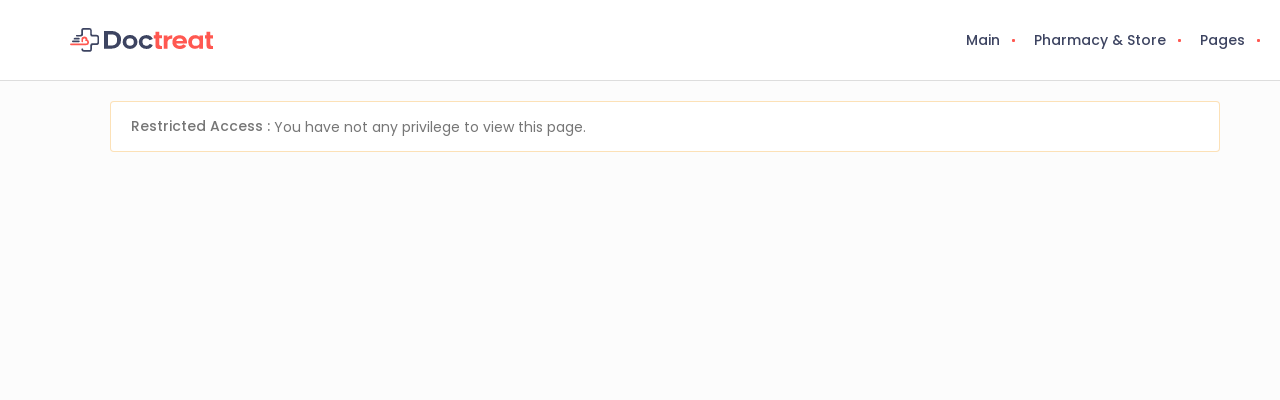

--- FILE ---
content_type: text/html; charset=UTF-8
request_url: https://mediturk.net/dashboard/
body_size: 10158
content:
 
<!doctype html>
<!--[if (gt IE 9)|!(IE)]><html lang="en"><![endif]-->
<html lang="en-US">
<head>
	<meta http-equiv="X-UA-Compatible" content="IE=edge">
	<meta charset="UTF-8">
	<meta name="viewport" content="width=device-width, initial-scale=1">
	<link rel="profile" href="//gmpg.org/xfn/11">
	<title>Dashboard &#8211; Mediturk</title>
<meta name='robots' content='max-image-preview:large' />
<link rel='dns-prefetch' href='//maps.googleapis.com' />
<link rel='dns-prefetch' href='//fonts.googleapis.com' />
<link rel="alternate" type="application/rss+xml" title="Mediturk &raquo; Feed" href="https://mediturk.net/feed/" />
<link rel="alternate" type="application/rss+xml" title="Mediturk &raquo; Comments Feed" href="https://mediturk.net/comments/feed/" />
<script type="text/javascript">
/* <![CDATA[ */
window._wpemojiSettings = {"baseUrl":"https:\/\/s.w.org\/images\/core\/emoji\/14.0.0\/72x72\/","ext":".png","svgUrl":"https:\/\/s.w.org\/images\/core\/emoji\/14.0.0\/svg\/","svgExt":".svg","source":{"concatemoji":"https:\/\/mediturk.net\/wp-includes\/js\/wp-emoji-release.min.js?ver=6.4.7"}};
/*! This file is auto-generated */
!function(i,n){var o,s,e;function c(e){try{var t={supportTests:e,timestamp:(new Date).valueOf()};sessionStorage.setItem(o,JSON.stringify(t))}catch(e){}}function p(e,t,n){e.clearRect(0,0,e.canvas.width,e.canvas.height),e.fillText(t,0,0);var t=new Uint32Array(e.getImageData(0,0,e.canvas.width,e.canvas.height).data),r=(e.clearRect(0,0,e.canvas.width,e.canvas.height),e.fillText(n,0,0),new Uint32Array(e.getImageData(0,0,e.canvas.width,e.canvas.height).data));return t.every(function(e,t){return e===r[t]})}function u(e,t,n){switch(t){case"flag":return n(e,"\ud83c\udff3\ufe0f\u200d\u26a7\ufe0f","\ud83c\udff3\ufe0f\u200b\u26a7\ufe0f")?!1:!n(e,"\ud83c\uddfa\ud83c\uddf3","\ud83c\uddfa\u200b\ud83c\uddf3")&&!n(e,"\ud83c\udff4\udb40\udc67\udb40\udc62\udb40\udc65\udb40\udc6e\udb40\udc67\udb40\udc7f","\ud83c\udff4\u200b\udb40\udc67\u200b\udb40\udc62\u200b\udb40\udc65\u200b\udb40\udc6e\u200b\udb40\udc67\u200b\udb40\udc7f");case"emoji":return!n(e,"\ud83e\udef1\ud83c\udffb\u200d\ud83e\udef2\ud83c\udfff","\ud83e\udef1\ud83c\udffb\u200b\ud83e\udef2\ud83c\udfff")}return!1}function f(e,t,n){var r="undefined"!=typeof WorkerGlobalScope&&self instanceof WorkerGlobalScope?new OffscreenCanvas(300,150):i.createElement("canvas"),a=r.getContext("2d",{willReadFrequently:!0}),o=(a.textBaseline="top",a.font="600 32px Arial",{});return e.forEach(function(e){o[e]=t(a,e,n)}),o}function t(e){var t=i.createElement("script");t.src=e,t.defer=!0,i.head.appendChild(t)}"undefined"!=typeof Promise&&(o="wpEmojiSettingsSupports",s=["flag","emoji"],n.supports={everything:!0,everythingExceptFlag:!0},e=new Promise(function(e){i.addEventListener("DOMContentLoaded",e,{once:!0})}),new Promise(function(t){var n=function(){try{var e=JSON.parse(sessionStorage.getItem(o));if("object"==typeof e&&"number"==typeof e.timestamp&&(new Date).valueOf()<e.timestamp+604800&&"object"==typeof e.supportTests)return e.supportTests}catch(e){}return null}();if(!n){if("undefined"!=typeof Worker&&"undefined"!=typeof OffscreenCanvas&&"undefined"!=typeof URL&&URL.createObjectURL&&"undefined"!=typeof Blob)try{var e="postMessage("+f.toString()+"("+[JSON.stringify(s),u.toString(),p.toString()].join(",")+"));",r=new Blob([e],{type:"text/javascript"}),a=new Worker(URL.createObjectURL(r),{name:"wpTestEmojiSupports"});return void(a.onmessage=function(e){c(n=e.data),a.terminate(),t(n)})}catch(e){}c(n=f(s,u,p))}t(n)}).then(function(e){for(var t in e)n.supports[t]=e[t],n.supports.everything=n.supports.everything&&n.supports[t],"flag"!==t&&(n.supports.everythingExceptFlag=n.supports.everythingExceptFlag&&n.supports[t]);n.supports.everythingExceptFlag=n.supports.everythingExceptFlag&&!n.supports.flag,n.DOMReady=!1,n.readyCallback=function(){n.DOMReady=!0}}).then(function(){return e}).then(function(){var e;n.supports.everything||(n.readyCallback(),(e=n.source||{}).concatemoji?t(e.concatemoji):e.wpemoji&&e.twemoji&&(t(e.twemoji),t(e.wpemoji)))}))}((window,document),window._wpemojiSettings);
/* ]]> */
</script>
<style id='wp-emoji-styles-inline-css' type='text/css'>

	img.wp-smiley, img.emoji {
		display: inline !important;
		border: none !important;
		box-shadow: none !important;
		height: 1em !important;
		width: 1em !important;
		margin: 0 0.07em !important;
		vertical-align: -0.1em !important;
		background: none !important;
		padding: 0 !important;
	}
</style>
<style id='classic-theme-styles-inline-css' type='text/css'>
/*! This file is auto-generated */
.wp-block-button__link{color:#fff;background-color:#32373c;border-radius:9999px;box-shadow:none;text-decoration:none;padding:calc(.667em + 2px) calc(1.333em + 2px);font-size:1.125em}.wp-block-file__button{background:#32373c;color:#fff;text-decoration:none}
</style>
<style id='global-styles-inline-css' type='text/css'>
body{--wp--preset--color--black: #000000;--wp--preset--color--cyan-bluish-gray: #abb8c3;--wp--preset--color--white: #ffffff;--wp--preset--color--pale-pink: #f78da7;--wp--preset--color--vivid-red: #cf2e2e;--wp--preset--color--luminous-vivid-orange: #ff6900;--wp--preset--color--luminous-vivid-amber: #fcb900;--wp--preset--color--light-green-cyan: #7bdcb5;--wp--preset--color--vivid-green-cyan: #00d084;--wp--preset--color--pale-cyan-blue: #8ed1fc;--wp--preset--color--vivid-cyan-blue: #0693e3;--wp--preset--color--vivid-purple: #9b51e0;--wp--preset--color--strong-theme-color: #3fabf3;--wp--preset--color--light-gray: #767676;--wp--preset--color--very-light-gray: #eee;--wp--preset--color--very-dark-gray: #3d4461;--wp--preset--gradient--vivid-cyan-blue-to-vivid-purple: linear-gradient(135deg,rgba(6,147,227,1) 0%,rgb(155,81,224) 100%);--wp--preset--gradient--light-green-cyan-to-vivid-green-cyan: linear-gradient(135deg,rgb(122,220,180) 0%,rgb(0,208,130) 100%);--wp--preset--gradient--luminous-vivid-amber-to-luminous-vivid-orange: linear-gradient(135deg,rgba(252,185,0,1) 0%,rgba(255,105,0,1) 100%);--wp--preset--gradient--luminous-vivid-orange-to-vivid-red: linear-gradient(135deg,rgba(255,105,0,1) 0%,rgb(207,46,46) 100%);--wp--preset--gradient--very-light-gray-to-cyan-bluish-gray: linear-gradient(135deg,rgb(238,238,238) 0%,rgb(169,184,195) 100%);--wp--preset--gradient--cool-to-warm-spectrum: linear-gradient(135deg,rgb(74,234,220) 0%,rgb(151,120,209) 20%,rgb(207,42,186) 40%,rgb(238,44,130) 60%,rgb(251,105,98) 80%,rgb(254,248,76) 100%);--wp--preset--gradient--blush-light-purple: linear-gradient(135deg,rgb(255,206,236) 0%,rgb(152,150,240) 100%);--wp--preset--gradient--blush-bordeaux: linear-gradient(135deg,rgb(254,205,165) 0%,rgb(254,45,45) 50%,rgb(107,0,62) 100%);--wp--preset--gradient--luminous-dusk: linear-gradient(135deg,rgb(255,203,112) 0%,rgb(199,81,192) 50%,rgb(65,88,208) 100%);--wp--preset--gradient--pale-ocean: linear-gradient(135deg,rgb(255,245,203) 0%,rgb(182,227,212) 50%,rgb(51,167,181) 100%);--wp--preset--gradient--electric-grass: linear-gradient(135deg,rgb(202,248,128) 0%,rgb(113,206,126) 100%);--wp--preset--gradient--midnight: linear-gradient(135deg,rgb(2,3,129) 0%,rgb(40,116,252) 100%);--wp--preset--font-size--small: 14px;--wp--preset--font-size--medium: 20px;--wp--preset--font-size--large: 28px;--wp--preset--font-size--x-large: 42px;--wp--preset--font-size--normal: 16px;--wp--preset--font-size--extra-large: 36px;--wp--preset--spacing--20: 0.44rem;--wp--preset--spacing--30: 0.67rem;--wp--preset--spacing--40: 1rem;--wp--preset--spacing--50: 1.5rem;--wp--preset--spacing--60: 2.25rem;--wp--preset--spacing--70: 3.38rem;--wp--preset--spacing--80: 5.06rem;--wp--preset--shadow--natural: 6px 6px 9px rgba(0, 0, 0, 0.2);--wp--preset--shadow--deep: 12px 12px 50px rgba(0, 0, 0, 0.4);--wp--preset--shadow--sharp: 6px 6px 0px rgba(0, 0, 0, 0.2);--wp--preset--shadow--outlined: 6px 6px 0px -3px rgba(255, 255, 255, 1), 6px 6px rgba(0, 0, 0, 1);--wp--preset--shadow--crisp: 6px 6px 0px rgba(0, 0, 0, 1);}:where(.is-layout-flex){gap: 0.5em;}:where(.is-layout-grid){gap: 0.5em;}body .is-layout-flow > .alignleft{float: left;margin-inline-start: 0;margin-inline-end: 2em;}body .is-layout-flow > .alignright{float: right;margin-inline-start: 2em;margin-inline-end: 0;}body .is-layout-flow > .aligncenter{margin-left: auto !important;margin-right: auto !important;}body .is-layout-constrained > .alignleft{float: left;margin-inline-start: 0;margin-inline-end: 2em;}body .is-layout-constrained > .alignright{float: right;margin-inline-start: 2em;margin-inline-end: 0;}body .is-layout-constrained > .aligncenter{margin-left: auto !important;margin-right: auto !important;}body .is-layout-constrained > :where(:not(.alignleft):not(.alignright):not(.alignfull)){max-width: var(--wp--style--global--content-size);margin-left: auto !important;margin-right: auto !important;}body .is-layout-constrained > .alignwide{max-width: var(--wp--style--global--wide-size);}body .is-layout-flex{display: flex;}body .is-layout-flex{flex-wrap: wrap;align-items: center;}body .is-layout-flex > *{margin: 0;}body .is-layout-grid{display: grid;}body .is-layout-grid > *{margin: 0;}:where(.wp-block-columns.is-layout-flex){gap: 2em;}:where(.wp-block-columns.is-layout-grid){gap: 2em;}:where(.wp-block-post-template.is-layout-flex){gap: 1.25em;}:where(.wp-block-post-template.is-layout-grid){gap: 1.25em;}.has-black-color{color: var(--wp--preset--color--black) !important;}.has-cyan-bluish-gray-color{color: var(--wp--preset--color--cyan-bluish-gray) !important;}.has-white-color{color: var(--wp--preset--color--white) !important;}.has-pale-pink-color{color: var(--wp--preset--color--pale-pink) !important;}.has-vivid-red-color{color: var(--wp--preset--color--vivid-red) !important;}.has-luminous-vivid-orange-color{color: var(--wp--preset--color--luminous-vivid-orange) !important;}.has-luminous-vivid-amber-color{color: var(--wp--preset--color--luminous-vivid-amber) !important;}.has-light-green-cyan-color{color: var(--wp--preset--color--light-green-cyan) !important;}.has-vivid-green-cyan-color{color: var(--wp--preset--color--vivid-green-cyan) !important;}.has-pale-cyan-blue-color{color: var(--wp--preset--color--pale-cyan-blue) !important;}.has-vivid-cyan-blue-color{color: var(--wp--preset--color--vivid-cyan-blue) !important;}.has-vivid-purple-color{color: var(--wp--preset--color--vivid-purple) !important;}.has-black-background-color{background-color: var(--wp--preset--color--black) !important;}.has-cyan-bluish-gray-background-color{background-color: var(--wp--preset--color--cyan-bluish-gray) !important;}.has-white-background-color{background-color: var(--wp--preset--color--white) !important;}.has-pale-pink-background-color{background-color: var(--wp--preset--color--pale-pink) !important;}.has-vivid-red-background-color{background-color: var(--wp--preset--color--vivid-red) !important;}.has-luminous-vivid-orange-background-color{background-color: var(--wp--preset--color--luminous-vivid-orange) !important;}.has-luminous-vivid-amber-background-color{background-color: var(--wp--preset--color--luminous-vivid-amber) !important;}.has-light-green-cyan-background-color{background-color: var(--wp--preset--color--light-green-cyan) !important;}.has-vivid-green-cyan-background-color{background-color: var(--wp--preset--color--vivid-green-cyan) !important;}.has-pale-cyan-blue-background-color{background-color: var(--wp--preset--color--pale-cyan-blue) !important;}.has-vivid-cyan-blue-background-color{background-color: var(--wp--preset--color--vivid-cyan-blue) !important;}.has-vivid-purple-background-color{background-color: var(--wp--preset--color--vivid-purple) !important;}.has-black-border-color{border-color: var(--wp--preset--color--black) !important;}.has-cyan-bluish-gray-border-color{border-color: var(--wp--preset--color--cyan-bluish-gray) !important;}.has-white-border-color{border-color: var(--wp--preset--color--white) !important;}.has-pale-pink-border-color{border-color: var(--wp--preset--color--pale-pink) !important;}.has-vivid-red-border-color{border-color: var(--wp--preset--color--vivid-red) !important;}.has-luminous-vivid-orange-border-color{border-color: var(--wp--preset--color--luminous-vivid-orange) !important;}.has-luminous-vivid-amber-border-color{border-color: var(--wp--preset--color--luminous-vivid-amber) !important;}.has-light-green-cyan-border-color{border-color: var(--wp--preset--color--light-green-cyan) !important;}.has-vivid-green-cyan-border-color{border-color: var(--wp--preset--color--vivid-green-cyan) !important;}.has-pale-cyan-blue-border-color{border-color: var(--wp--preset--color--pale-cyan-blue) !important;}.has-vivid-cyan-blue-border-color{border-color: var(--wp--preset--color--vivid-cyan-blue) !important;}.has-vivid-purple-border-color{border-color: var(--wp--preset--color--vivid-purple) !important;}.has-vivid-cyan-blue-to-vivid-purple-gradient-background{background: var(--wp--preset--gradient--vivid-cyan-blue-to-vivid-purple) !important;}.has-light-green-cyan-to-vivid-green-cyan-gradient-background{background: var(--wp--preset--gradient--light-green-cyan-to-vivid-green-cyan) !important;}.has-luminous-vivid-amber-to-luminous-vivid-orange-gradient-background{background: var(--wp--preset--gradient--luminous-vivid-amber-to-luminous-vivid-orange) !important;}.has-luminous-vivid-orange-to-vivid-red-gradient-background{background: var(--wp--preset--gradient--luminous-vivid-orange-to-vivid-red) !important;}.has-very-light-gray-to-cyan-bluish-gray-gradient-background{background: var(--wp--preset--gradient--very-light-gray-to-cyan-bluish-gray) !important;}.has-cool-to-warm-spectrum-gradient-background{background: var(--wp--preset--gradient--cool-to-warm-spectrum) !important;}.has-blush-light-purple-gradient-background{background: var(--wp--preset--gradient--blush-light-purple) !important;}.has-blush-bordeaux-gradient-background{background: var(--wp--preset--gradient--blush-bordeaux) !important;}.has-luminous-dusk-gradient-background{background: var(--wp--preset--gradient--luminous-dusk) !important;}.has-pale-ocean-gradient-background{background: var(--wp--preset--gradient--pale-ocean) !important;}.has-electric-grass-gradient-background{background: var(--wp--preset--gradient--electric-grass) !important;}.has-midnight-gradient-background{background: var(--wp--preset--gradient--midnight) !important;}.has-small-font-size{font-size: var(--wp--preset--font-size--small) !important;}.has-medium-font-size{font-size: var(--wp--preset--font-size--medium) !important;}.has-large-font-size{font-size: var(--wp--preset--font-size--large) !important;}.has-x-large-font-size{font-size: var(--wp--preset--font-size--x-large) !important;}
.wp-block-navigation a:where(:not(.wp-element-button)){color: inherit;}
:where(.wp-block-post-template.is-layout-flex){gap: 1.25em;}:where(.wp-block-post-template.is-layout-grid){gap: 1.25em;}
:where(.wp-block-columns.is-layout-flex){gap: 2em;}:where(.wp-block-columns.is-layout-grid){gap: 2em;}
.wp-block-pullquote{font-size: 1.5em;line-height: 1.6;}
</style>
<link rel='stylesheet' id='doctreat-google-fonts-css' href='https://fonts.googleapis.com/css?family=Open+Sans:400,600%7CPoppins:300,400,500,600,700&#038;subset=latin,latin-ext' type='text/css' media='all' />
<link rel='stylesheet' id='bootstrap-css' href='https://mediturk.net/wp-content/themes/doctreat/css/bootstrap.css?ver=1.6.0' type='text/css' media='all' />
<link rel='stylesheet' id='fontawesome-all-css' href='https://mediturk.net/wp-content/themes/doctreat/css/fontawesome/fontawesome-all.min.css?ver=1.6.0' type='text/css' media='all' />
<link rel='stylesheet' id='linearicons-css' href='https://mediturk.net/wp-content/themes/doctreat/css/linearicons.css?ver=1.6.0' type='text/css' media='all' />
<link rel='stylesheet' id='themify-icons-css' href='https://mediturk.net/wp-content/themes/doctreat/css/themify-icons.css?ver=1.6.0' type='text/css' media='all' />
<link rel='stylesheet' id='select2-css' href='https://mediturk.net/wp-content/themes/doctreat/css/select2.min.css?ver=1.6.0' type='text/css' media='all' />
<link rel='stylesheet' id='doctreat-typo-css' href='https://mediturk.net/wp-content/themes/doctreat/css/typo.css?ver=1.6.0' type='text/css' media='all' />
<link rel='stylesheet' id='scrollbar-css' href='https://mediturk.net/wp-content/themes/doctreat/css/scrollbar.css?ver=1.6.0' type='text/css' media='all' />
<link rel='stylesheet' id='datetimepicker-css' href='https://mediturk.net/wp-content/themes/doctreat/css/datetimepicker.css?ver=1.6.0' type='text/css' media='all' />
<link rel='stylesheet' id='fullcalendar-css' href='https://mediturk.net/wp-content/themes/doctreat/js/fullcalendar/lib/main.min.css?ver=1.6.0' type='text/css' media='all' />
<link rel='stylesheet' id='doctreat-elements-css' href='https://mediturk.net/wp-content/themes/doctreat/css/elements.css?ver=1.6.0' type='text/css' media='all' />
<link rel='stylesheet' id='doctreat-style-css' href='https://mediturk.net/wp-content/themes/doctreat/style.css?ver=1.6.0' type='text/css' media='all' />
<style id='doctreat-style-inline-css' type='text/css'>
		
        
</style>
<link rel='stylesheet' id='doctreat-transitions-css' href='https://mediturk.net/wp-content/themes/doctreat/css/transitions.css?ver=1.6.0' type='text/css' media='all' />
<link rel='stylesheet' id='doctreat-responsive-css' href='https://mediturk.net/wp-content/themes/doctreat/css/responsive.css?ver=1.6.0' type='text/css' media='all' />
<link rel='stylesheet' id='basictable-css' href='https://mediturk.net/wp-content/themes/doctreat/css/basictable.css?ver=1.6.0' type='text/css' media='all' />
<link rel='stylesheet' id='doctreat-dashboard-css' href='https://mediturk.net/wp-content/themes/doctreat/css/dashboard.css?ver=1.6.0' type='text/css' media='all' />
<link rel='stylesheet' id='doctreat-dbresponsive-css' href='https://mediturk.net/wp-content/themes/doctreat/css/dbresponsive.css?ver=1.6.0' type='text/css' media='all' />
<script type="text/javascript" src="https://mediturk.net/wp-content/themes/doctreat/js/vendor/modernizr.min.js?ver=1.6.0" id="modernizr-js"></script>
<script type="text/javascript" src="https://mediturk.net/wp-includes/js/jquery/jquery.min.js?ver=3.7.1" id="jquery-core-js"></script>
<script type="text/javascript" src="https://mediturk.net/wp-includes/js/jquery/jquery-migrate.min.js?ver=3.4.1" id="jquery-migrate-js"></script>
<script type="text/javascript" src="https://mediturk.net/wp-includes/js/plupload/moxie.min.js?ver=1.3.5" id="moxiejs-js"></script>
<script type="text/javascript" src="https://mediturk.net/wp-includes/js/plupload/plupload.min.js?ver=2.1.9" id="plupload-js"></script>
<link rel="https://api.w.org/" href="https://mediturk.net/wp-json/" /><link rel="alternate" type="application/json" href="https://mediturk.net/wp-json/wp/v2/pages/14" /><link rel="EditURI" type="application/rsd+xml" title="RSD" href="https://mediturk.net/xmlrpc.php?rsd" />
<meta name="generator" content="WordPress 6.4.7" />
<link rel="canonical" href="https://mediturk.net/dashboard/" />
<link rel='shortlink' href='https://mediturk.net/?p=14' />
<link rel="alternate" type="application/json+oembed" href="https://mediturk.net/wp-json/oembed/1.0/embed?url=https%3A%2F%2Fmediturk.net%2Fdashboard%2F" />
<link rel="alternate" type="text/xml+oembed" href="https://mediturk.net/wp-json/oembed/1.0/embed?url=https%3A%2F%2Fmediturk.net%2Fdashboard%2F&#038;format=xml" />
<link rel="icon" href="https://mediturk.net/wp-content/uploads/2024/03/Asset-1.svg" sizes="32x32" />
<link rel="icon" href="https://mediturk.net/wp-content/uploads/2024/03/Asset-1.svg" sizes="192x192" />
<link rel="apple-touch-icon" href="https://mediturk.net/wp-content/uploads/2024/03/Asset-1.svg" />
<meta name="msapplication-TileImage" content="https://mediturk.net/wp-content/uploads/2024/03/Asset-1.svg" />
		<style type="text/css" id="wp-custom-css">
			/* @media screen and (max-width: 360px) {
.hidpi-logowrap .dc-rightarea {
    width: 100%;
    margin-top: -108px;
    margin-left: 246px;
}
	
img.amsvglogo {
    width: 72px !important;
    margin-left: -36px;
}
ul.add-nav.shop-nav {
    display: none;
}
	
} */
@media (max-width: 480px) {
  .hidpi-logowrap .dc-logo {
    width: 143px;
    margin: -15px auto 20px;
    text-align: center;
  }

div#search_services {
    display: none!important;
}

.dc-advancedsearch-holder {
    display: inline-block !important;
}

fieldset.advancefilters-wrap {
    display: inline-block !important;
}
.dc-advancesearch-holder {
    display: none;
}
.dc-jointeamholder {
    margin-top: 7px;
}

/** Start Block Kit CSS: 144-3-3a7d335f39a8579c20cdf02f8d462582 **/

.envato-block__preview{overflow: visible;}

/* Envato Kit 141 Custom Styles - Applied to the element under Advanced */

.elementor-headline-animation-type-drop-in .elementor-headline-dynamic-wrapper{
	text-align: center;
}
.envato-kit-141-top-0 h1,
.envato-kit-141-top-0 h2,
.envato-kit-141-top-0 h3,
.envato-kit-141-top-0 h4,
.envato-kit-141-top-0 h5,
.envato-kit-141-top-0 h6,
.envato-kit-141-top-0 p {
	margin-top: 0;
}

.envato-kit-141-newsletter-inline .elementor-field-textual.elementor-size-md {
	padding-left: 1.5rem;
	padding-right: 1.5rem;
}

.envato-kit-141-bottom-0 p {
	margin-bottom: 0;
}

.envato-kit-141-bottom-8 .elementor-price-list .elementor-price-list-item .elementor-price-list-header {
	margin-bottom: .5rem;
}

.envato-kit-141.elementor-widget-testimonial-carousel.elementor-pagination-type-bullets .swiper-container {
	padding-bottom: 52px;
}

.envato-kit-141-display-inline {
	display: inline-block;
}

.envato-kit-141 .elementor-slick-slider ul.slick-dots {
	bottom: -40px;
}

/** End Block Kit CSS: 144-3-3a7d335f39a8579c20cdf02f8d462582 **/

		</style>
		</head>
<body class="page-template page-template-directory page-template-dashboard page-template-directorydashboard-php page page-id-14 wp-embed-responsive dc-dashboard">
				<div id="dc-wrapper" class="dc-wrapper dc-haslayout">
		            <header id="dc-header" class="dc-header dc-haslayout dc-header-dashboard">
            					<div class="dc-navigationarea">
					<div class="container-fluid">
						<div class="row">
							<div class="col-12 col-sm-12 col-md-12 col-lg-12">
								<div class="hidpi-logowrap">
									            <strong class="dc-logo"> 
                <a href="https://mediturk.net/">
                    							<img class="amsvglogo" src="https://mediturk.net/wp-content/themes/doctreat/images/logo_header.svg" alt="Mediturk">
							                </a> 
            </strong>
            																		<div class="dc-rightarea">
										<nav id="dc-nav" class="dc-nav navbar-expand-lg">
											<button class="navbar-toggler" type="button" data-toggle="collapse" data-target="#navbarNav" aria-controls="navbarNav" aria-expanded="false" aria-label="Toggle navigation">
												<i class="lnr lnr-menu"></i>
											</button>
											<div class="collapse navbar-collapse dc-navigation" id="navbarNav">
												<ul id="menu-header-menu" class="navbar-nav"><li id="menu-item-1444" class="menu-item menu-item-type-custom menu-item-object-custom menu-item-1444"><a href="#">Main</a></li>
<li id="menu-item-1517" class="menu-item menu-item-type-custom menu-item-object-custom menu-item-has-children dropdown menu-item-1517"><a href="#">Pharmacy &#038; Store</a>
<ul class="sub-menu">
	<li id="menu-item-1518" class="menu-item menu-item-type-post_type menu-item-object-page menu-item-1518"><a href="https://mediturk.net/store-listing/">Store List</a></li>
	<li id="menu-item-1519" class="menu-item menu-item-type-post_type menu-item-object-page menu-item-1519"><a href="https://mediturk.net/shop/">Shop</a></li>
	<li id="menu-item-1520" class="menu-item menu-item-type-custom menu-item-object-custom menu-item-1520"><a href="https://mediturk.net/store/pharmatech/">Store detail</a></li>
</ul>
</li>
<li id="menu-item-155" class="menu-item menu-item-type-custom menu-item-object-custom menu-item-has-children dropdown menu-item-155"><a href="#">Pages</a>
<ul class="sub-menu">
	<li id="menu-item-156" class="menu-item menu-item-type-post_type menu-item-object-page menu-item-156"><a href="https://mediturk.net/about-us/">About Us</a></li>
	<li id="menu-item-1417" class="menu-item menu-item-type-custom menu-item-object-custom menu-item-has-children dropdown menu-item-1417"><a href="#">Contact Us</a>
	<ul class="sub-menu">
		<li id="menu-item-242" class="menu-item menu-item-type-post_type menu-item-object-page menu-item-242"><a href="https://mediturk.net/contact-us/">Contact us V1</a></li>
	</ul>
</li>
	<li id="menu-item-1010" class="menu-item menu-item-type-post_type menu-item-object-page menu-item-1010"><a href="https://mediturk.net/article-grid/">Articles</a></li>
	<li id="menu-item-1070" class="menu-item menu-item-type-post_type menu-item-object-post menu-item-1070"><a href="https://mediturk.net/alcohol-may-be-less-harmful-for-people-over-50/">Article Single</a></li>
	<li id="menu-item-243" class="menu-item menu-item-type-post_type menu-item-object-page menu-item-243"><a href="https://mediturk.net/search-doctors/">Search Doctors</a></li>
	<li id="menu-item-992" class="menu-item menu-item-type-custom menu-item-object-custom menu-item-992"><a href="https://mediturk.net/doctors/ava-nguyen/">Doctor Single</a></li>
	<li id="menu-item-993" class="menu-item menu-item-type-custom menu-item-object-custom menu-item-993"><a href="https://mediturk.net/hospital/ultra-care-house/">Hospital Single</a></li>
</ul>
</li>
</ul>											</div>
										</nav>
																													</div>
								</div>
							</div>
						</div>
					</div>
				</div>
			</header>
           	
            						<main id="dc-main" class="dc-main dc-haslayout">		<div class="container">
		 <div class="dc-haslayout page-data">
			<div class="dc-jobalerts"><div class = "alert alert-warning fade show"><em>Restricted Access&nbsp;:&nbsp;</em><span>You have not any privilege to view this page.</span></div></div>		  </div>
		</div>
            </main>    
            </div><script type="text/javascript" src="https://mediturk.net/wp-content/themes/doctreat/js/tipso.js?ver=6.4.7" id="tipso-js"></script>
<script type="text/javascript" src="https://mediturk.net/wp-content/themes/doctreat/js/vendor/popper.min.js?ver=1.6.0" id="popper-js"></script>
<script type="text/javascript" src="https://mediturk.net/wp-content/themes/doctreat/js/vendor/bootstrap.min.js?ver=1.6.0" id="bootstrap-js"></script>
<script type="text/javascript" src="https://mediturk.net/wp-content/themes/doctreat/js/select2.min.js?ver=1.6.0" id="select2-js"></script>
<script type="text/javascript" id="doctreat-callback-js-extra">
/* <![CDATA[ */
var scripts_vars = {"is_admin":"no","ajaxurl":"https:\/\/mediturk.net\/wp-admin\/admin-ajax.php"};
var scripts_vars = {"ajaxurl":"https:\/\/mediturk.net\/wp-admin\/admin-ajax.php","valid_email":"Please add a valid email address.","forgot_password":"Reset Password","login":"Login","is_loggedin":"false","user_type":"","copy_profile_msg":"You are successfully copy the user profile.","allow_booking":"You are not allowed for appointment.","allow_feedback":"You are not allowed to add feedback.","booking_message":"Please login to book this doctor","feedback_message":"Please login to add the feedback.","wishlist_message":"Please login to save this users into your wishlist","message_error":"No kiddies please","award_image":"Image title","data_size_in_kb":"5120kb","award_image_title":"Your image title","award_image_size":"File size","document_title":"Document Title","emptyCancelReason":"Cancelled reason is required","package_update":"Please update your package to access this service.","location_required":"Please select the location.","speciality_required":"Select a speciality.","email_required":"Email is required.","update_booking":"Change booking status","update_booking_status_message":"Are you sure you want to change this booking status?","spinner":"<img class=\"sp-spin\" src=\"https:\/\/mediturk.net\/wp-content\/themes\/doctreat\/images\/spinner.gif\">","chatloader":"<img class=\"sp-chatspin\" src=\"https:\/\/mediturk.net\/wp-content\/themes\/doctreat\/images\/chatloader.gif\">","nothing":"Oops, nothing found!","days":"Days","hours":"Hours","minutes":"Minutes","expired":"EXPIRED","min_and":"Minutes and","seconds":"Seconds","yes":"Yes","no":"No","order":"Add to cart","order_message":"Are you sure you want to buy this package?","slots_remove":"Remove slot(s)","slots_remove_message":"Are you sure you want to remove this slot(s)?","change_status":"Change status","change_status_message":"Are you sure you want to change team member status?","location_remove":"Remove Location","location_remove_message":"Are you sure you want to remove this location.","download_attachments":"Add Attachments","cache_title":"Confirm?","cache_message":"Never show this message again","delete_account":"Delete Account","delete_account_message":"Are you sure you want to delete your account?","delete_article":"Delete Article","delete_article_message":"Are you sure you want to delete your article?","empty_spaces_message":"There are no spaces for remove.","remove_itme":"Remove from Saved","remove_itme_message":"Are you sure you want to remove this?","required_field":"field is required","remove_payouts":"Remove Payouts Settings","remove_payouts_message":"Are you sure you want to remove Payouts Settings","empty_message":"Message is required","account_verification":"Your account has been verified.","listing_type":"","dir_map_marker":"https:\/\/mediturk.net\/wp-content\/themes\/doctreat\/images\/marker.png","dir_map_type":"ROADMAP","dir_zoom":"12","dir_longitude":"-0.1262362","dir_latitude":"51.5001524","dir_map_scroll":"false","map_styles":"none","currency_symbols":"$","dc_services":"","dc_downloads":"","dc_articles":"","dc_awards":"","dc_memberships":"","chat_page":"no","chat_host":"http:\/\/localhost","chat_port":"81","chat_settings":"","loader_duration":"","tip_content_bg":"","tip_content_color":"","tip_title_bg":"","tip_title_color":"","calendar_format":"Y-m-d","calendar_locale":"en","startweekday":"1","is_rtl":"","ajax_nonce":"28d9419dc0"};
/* ]]> */
</script>
<script type="text/javascript" src="https://mediturk.net/wp-content/themes/doctreat/js/doctreat_callback.js?ver=1.6.0" id="doctreat-callback-js"></script>
<script type="text/javascript" src="https://mediturk.net/wp-includes/js/underscore.min.js?ver=1.13.4" id="underscore-js"></script>
<script type="text/javascript" id="wp-util-js-extra">
/* <![CDATA[ */
var _wpUtilSettings = {"ajax":{"url":"\/wp-admin\/admin-ajax.php"}};
/* ]]> */
</script>
<script type="text/javascript" src="https://mediturk.net/wp-includes/js/wp-util.min.js?ver=6.4.7" id="wp-util-js"></script>
<script type="text/javascript" src="https://mediturk.net/wp-includes/js/dist/vendor/moment.min.js?ver=2.29.4" id="moment-js"></script>
<script type="text/javascript" id="moment-js-after">
/* <![CDATA[ */
moment.updateLocale( 'en_US', {"months":["January","February","March","April","May","June","July","August","September","October","November","December"],"monthsShort":["Jan","Feb","Mar","Apr","May","Jun","Jul","Aug","Sep","Oct","Nov","Dec"],"weekdays":["Sunday","Monday","Tuesday","Wednesday","Thursday","Friday","Saturday"],"weekdaysShort":["Sun","Mon","Tue","Wed","Thu","Fri","Sat"],"week":{"dow":1},"longDateFormat":{"LT":"g:i a","LTS":null,"L":null,"LL":"F j, Y","LLL":"F j, Y g:i a","LLLL":null}} );
/* ]]> */
</script>
<script type="text/javascript" src="https://mediturk.net/wp-content/themes/doctreat/js/datetimepicker.js?ver=1.6.0" id="datetimepicker-js"></script>
<script type="text/javascript" src="https://mediturk.net/wp-content/themes/doctreat/js/fullcalendar/lib/main.min.js?ver=1.6.0" id="fullcalendar-js"></script>
<script type="text/javascript" src="https://mediturk.net/wp-content/themes/doctreat/js/fullcalendar/lib/locales-all.min.js?ver=1.6.0" id="fullcalendar-lang-js"></script>
<script type="text/javascript" src="https://mediturk.net/wp-content/themes/doctreat/js/scrollbar.min.js?ver=1.6.0" id="scrollbar-js"></script>
<script type="text/javascript" src="https://mediturk.net/wp-content/themes/doctreat/js/basictable.min.js?ver=1.6.0" id="basictable-js"></script>
<script type="text/javascript" src="https://maps.googleapis.com/maps/api/js?sensor=false&amp;libraries=places&amp;ver=6.4.7" id="googleapis-js"></script>
<script type="text/javascript" src="https://mediturk.net/wp-content/themes/doctreat/js/gmap3.js?ver=1.6.0" id="gmap3-js"></script>
<script type="text/javascript" src="https://mediturk.net/wp-content/themes/doctreat/js/doctreat_maps.js?ver=1.6.0" id="doctreat-maps-js"></script>
<script type="text/javascript" src="https://mediturk.net/wp-content/themes/doctreat/js/dashboard.js?ver=6.4.7" id="doctreat-dashboard-js"></script>
<script type="text/javascript" src="https://mediturk.net/wp-includes/js/jquery/ui/core.min.js?ver=1.13.2" id="jquery-ui-core-js"></script>
<script type="text/javascript" src="https://mediturk.net/wp-includes/js/jquery/ui/datepicker.min.js?ver=1.13.2" id="jquery-ui-datepicker-js"></script>
<script type="text/javascript" id="jquery-ui-datepicker-js-after">
/* <![CDATA[ */
jQuery(function(jQuery){jQuery.datepicker.setDefaults({"closeText":"Close","currentText":"Today","monthNames":["January","February","March","April","May","June","July","August","September","October","November","December"],"monthNamesShort":["Jan","Feb","Mar","Apr","May","Jun","Jul","Aug","Sep","Oct","Nov","Dec"],"nextText":"Next","prevText":"Previous","dayNames":["Sunday","Monday","Tuesday","Wednesday","Thursday","Friday","Saturday"],"dayNamesShort":["Sun","Mon","Tue","Wed","Thu","Fri","Sat"],"dayNamesMin":["S","M","T","W","T","F","S"],"dateFormat":"MM d, yy","firstDay":1,"isRTL":false});});
/* ]]> */
</script>
<script type="text/javascript" src="https://mediturk.net/wp-includes/js/jquery/ui/mouse.min.js?ver=1.13.2" id="jquery-ui-mouse-js"></script>
<script type="text/javascript" src="https://mediturk.net/wp-includes/js/jquery/ui/sortable.min.js?ver=1.13.2" id="jquery-ui-sortable-js"></script>
<script type="text/javascript" src="https://mediturk.net/wp-includes/js/jquery/ui/menu.min.js?ver=1.13.2" id="jquery-ui-menu-js"></script>
<script type="text/javascript" src="https://mediturk.net/wp-includes/js/dist/vendor/wp-polyfill-inert.min.js?ver=3.1.2" id="wp-polyfill-inert-js"></script>
<script type="text/javascript" src="https://mediturk.net/wp-includes/js/dist/vendor/regenerator-runtime.min.js?ver=0.14.0" id="regenerator-runtime-js"></script>
<script type="text/javascript" src="https://mediturk.net/wp-includes/js/dist/vendor/wp-polyfill.min.js?ver=3.15.0" id="wp-polyfill-js"></script>
<script type="text/javascript" src="https://mediturk.net/wp-includes/js/dist/dom-ready.min.js?ver=392bdd43726760d1f3ca" id="wp-dom-ready-js"></script>
<script type="text/javascript" src="https://mediturk.net/wp-includes/js/dist/hooks.min.js?ver=c6aec9a8d4e5a5d543a1" id="wp-hooks-js"></script>
<script type="text/javascript" src="https://mediturk.net/wp-includes/js/dist/i18n.min.js?ver=7701b0c3857f914212ef" id="wp-i18n-js"></script>
<script type="text/javascript" id="wp-i18n-js-after">
/* <![CDATA[ */
wp.i18n.setLocaleData( { 'text direction\u0004ltr': [ 'ltr' ] } );
/* ]]> */
</script>
<script type="text/javascript" src="https://mediturk.net/wp-includes/js/dist/a11y.min.js?ver=7032343a947cfccf5608" id="wp-a11y-js"></script>
<script type="text/javascript" id="jquery-ui-autocomplete-js-extra">
/* <![CDATA[ */
var uiAutocompleteL10n = {"noResults":"No results found.","oneResult":"1 result found. Use up and down arrow keys to navigate.","manyResults":"%d results found. Use up and down arrow keys to navigate.","itemSelected":"Item selected."};
/* ]]> */
</script>
<script type="text/javascript" src="https://mediturk.net/wp-includes/js/jquery/ui/autocomplete.min.js?ver=1.13.2" id="jquery-ui-autocomplete-js"></script>
</body></html>

--- FILE ---
content_type: text/css
request_url: https://mediturk.net/wp-content/themes/doctreat/css/basictable.css?ver=1.6.0
body_size: 125
content:
/*
 * jQuery Basic Table
 * Author: Jerry Low
 */

table.bt thead,table.bt tbody th{display:none}
table.bt tfoot th,table.bt tfoot td,table.bt tbody td{border:0;display:block;display:-webkit-box;display:-webkit-flex;display:-ms-flexbox;display:flex;vertical-align:top;float:left;width:100%}
table.bt tfoot th::before,table.bt tfoot td::before,table.bt tbody td::before{content:attr(data-th) ": ";display:inline-block;-webkit-flex-shrink:0;-ms-flex-shrink:0;flex-shrink:0;font-weight:bold;width:6.5em}
table.bt tfoot th.bt-hide,table.bt tfoot td.bt-hide,table.bt tbody td.bt-hide{display:none}
table.bt tfoot th .bt-content,table.bt tfoot td .bt-content,table.bt tbody td .bt-content{vertical-align:top}
.bt-wrapper.active{max-height:310px;overflow:auto;-webkit-overflow-scrolling:touch}
table.bt.bt--no-header tfoot td::before,table.bt.bt--no-header tbody td::before{display:none}

--- FILE ---
content_type: text/css
request_url: https://mediturk.net/wp-content/themes/doctreat/css/dashboard.css?ver=1.6.0
body_size: 14946
content:
body{background:#fcfcfc}
.dc-main{min-height:90vh;padding:20px 40px 20px 310px}
.dc-wrapper.dc-closemenu .dc-main{padding-left:90px}
.dc-wrapper{overflow:hidden}
.dc-header-dashboard{background:#fff;border-bottom:1px solid #ddd}
.dc-headerform-holder{float:left;width:auto;margin:13px 0 13px 50px}
.dc-searchbtn{width:36px;color:#fff;margin:20px 0;display:none;line-height:36px;border-radius:4px;text-align:center;background:var(--themecolor)}
.dc-searchbtn:focus{color:#fff}
.dc-search-headerform,.dc-advancedsearch{float:left;width:100%}
.dc-removeform{color:#999;float:right;display:none;margin-left:20px;text-transform:uppercase;font:700 13px/50px'Poppins',Arial,Helvetica,sans-serif}
.dc-removeform+.dc-removeform{display:none}
.dc-headerform{padding:0;width:auto;min-width:525px}
.dc-headerform fieldset{margin:0;float:left;width:100%;padding-right:50px}
.dc-headerform fieldset .form-group{padding:0}
.dc-headerform fieldset .form-group input,
.dc-headerform fieldset .form-group .dc-select select,
.dc-headerform fieldset .form-group .chosen-container-single .chosen-single{border-width:1px;border-color:#ddd}
.dc-headerform fieldset .form-group:first-child input,.dc-headerform fieldset .form-group:first-child .dc-select select{border-radius:4px 0 0 4px}
.dc-headerform fieldset .form-group+.form-group input,.dc-headerform fieldset .form-group+.form-group .dc-select select,.dc-headerform fieldset .form-group .chosen-container-single .chosen-single{border-left:0;border-radius:0}
.dc-headerform fieldset .form-group+.form-group .dc-select select{border-radius:0 4px 4px 0;}
.dc-header-dashboard .dc-navigation>ul>li>a{padding:30px 15px}
.dc-header-dashboard .dc-userlogedin{padding:14px 0}
.dc-header-dashboard .dc-logo{margin:26px 0}
.dc-sidebarwrapper{top:0;left:0;z-index:9;width:270px;height:100%;position:fixed;background:#fff;padding-top:79px;-webkit-backface-visibility:hidden;-moz-backface-visibility:hidden;-ms-backface-visibility:hidden;-o-backface-visibility:hidden;backface-visibility:hidden;-webkit-box-shadow:0 0 15px 0 rgba(0,0,0,0.10);box-shadow:0 0 15px 0 rgba(0,0,0,0.10)}
.dc-closemenu .dc-sidebarwrapper{width:50px}
.dc-sidebarwrapper.dc-fixednav{padding-top:0!important}
.dc-btnmenutoggle{z-index:1;top:100px;left:20px;width:40px;color:#fff;background:var(--themecolor);cursor:pointer;font-size:20px;display:none;margin-left:0;line-height:40px;position:absolute;text-align:center;border-radius:0 4px 4px 0}
.dc-fixednav .dc-btnmenutoggle{top:50px;color:#fff;background:var(--themecolor)}
.dc-closemenu .dc-btnmenutoggle{right:0;left:auto;border-radius:4px;margin-right:-20px}
.dc-btnmenutoggle i{display:block;line-height:inherit}
.dc-usersidebar{float:left;width:100%}
.dc-companysinfo{float:left;width:100%;text-align:center;margin-top:-56px;padding:0 30px 30px}
.dc-closemenu .dc-companysinfo{padding:0;margin-top:-25px}
.dc-closemenu .dc-companysinfo figure{border-width:3px}
.dc-closemenu .dc-companysinfo .dc-title{margin:0 0 -60px 60px}
.dc-companysinfo figure{margin:0 auto 16px;max-width:112px;border-radius:50%;border:6px solid #fff;-webkit-box-shadow:0 0 30px 0 rgba(0,0,0,0.30);box-shadow:0 0 30px 0 rgba(0,0,0,0.30)}
.dc-companysinfo figure img{border-radius:50%}
.dc-usersidebar .dc-companysinfo figure img{width:100%;display:block}
.dc-companysinfo .dc-title h2{margin:0;font-weight:500;font-size:18px;line-height:22px;margin-bottom:7px;overflow:hidden;white-space:nowrap;text-overflow:ellipsis}
.dc-companysinfo .dc-title h2 a{color:#3d4461}
.dc-companysinfo .dc-title span{display:block;color:#55acee;font-size:13px;line-height:16px}
.dc-companysinfo .dc-title span i{color:#767676;margin-left:10px;font-size:12px}
.dc-companysimg{margin:0;float:left;width:100%;height:150px;overflow:hidden;background:#323232}
.dc-companysimg img{width:auto;height:auto;max-width:none}
.dc-navdashboard{width:270px;float:left;font:400 13px/46px'Poppins',Arial,Helvetica,sans-serif}
.dc-closemenu .dc-navdashboard{padding-top:58px}
.dc-navdashboard ul{width:100%;float:left;list-style:none;line-height:inherit}
.dc-navdashboard ul li{margin:0;width:100%;float:left;position:relative;line-height:inherit;list-style-type:none}
.dc-navdashboard>ul>li>a{color:#767676;width:100%;float:left;position:relative;line-height:inherit}
.dc-navdashboard>ul>li:hover>a,.dc-navdashboard ul li.dc-active>a,.dc-navdashboard .menu-item-has-children .sub-menu li.dc-active a{color:#323232}
.dc-navdashboard ul li a i,.dc-navdashboard ul li a span{float:left;line-height:inherit}
.dc-navdashboard ul li.dc-active>a,.dc-navdashboard ul li a:focus,.dc-navdashboard ul li a:hover,.dc-navdashboard ul li.dc-open{background:#fcfcfc}
.dc-navdashboard ul li.dc-open ul li a:focus,.dc-navdashboard ul li.dc-open ul li a:active,.dc-navdashboard ul li.dc-open ul li a:hover{background:transparent}
.dc-navdashboard ul li a i{width:50px;display:block;font-size:15px;text-align:center}
.dc-navdashboard ul li a span{text-align:left}
.dc-navdashboard .dc-dropdowarrow{top:12px;display:block;color:#767676;font-size:10px;background:transparent}
.dc-navdashboard ul li.menu-item-has-children ul{opacity:1;clear:both;width:auto;float:none;display:none;position:static;overflow:hidden;margin-left:50px;visibility:visible;-webkit-box-shadow:none;box-shadow:none;border-left:1px dashed #cdcdcd}
.dc-navdashboard .menu-item-has-children .sub-menu li hr{left:0;top:50%;margin:0;width:14px;height:1px;position:absolute;border-top:1px dashed #cdcdcd}
.dc-navdashboard .menu-item-has-children .sub-menu{background:0}
.dc-navdashboard .menu-item-has-children .sub-menu li{border:0;width:100%;float:left;line-height:39px;position:relative;padding:0 20px 0 15px}
.dc-navdashboard .menu-item-has-children .sub-menu li a{color:#767676;display:block;line-height:inherit}
.dc-navdashboard .menu-item-has-children .sub-menu li:hover a{color:#323232}
.dc-sidebarwrapper .mCSB_inside>.mCSB_container{margin:0}
.dc-sidebarwrapper .mCSB_scrollTools{width:0}
.dc-navdashboard>ul>li{position:relative;border-top:1px solid #eee}
.dc-navdashboard>ul>li:last-child{border-bottom:1px solid #eee}
.dc-navdashboard>ul>li:before{top:0;left:0;z-index:1;height:0;width:2px;content:'';position:absolute;background:var(--themecolor)}
.dc-navdashboard>ul>li.dc-active:before,.dc-navdashboard>ul>li:hover:before{height:100%}
.dc-navdashboard>ul{padding-bottom:100px}
.dc-open>.dc-dropdowarrow>i:before{content:'\e874'}
.dc-notificationicon>a:after{top:50%;content:'';width:6px;height:6px;right:35px;margin-top:-3px;background:#ff5851;border-radius:50px;position:absolute}
.dc-msgnoti{float:right;font-style:normal}
.dc-navdashboard-footer{bottom:0;float:left;z-index:99;width:270px;position:fixed;background:#fff;padding:20px 10px;border-top:1px solid #eee}
.dc-closemenu .dc-sidebarwrapper .dc-navdashboard-footer{display:none}
.dc-navdashboard-footer span{display:block;text-align:center;font-size:12px;line-height:20px}
.dc-jobalertsdashboard>div>div:nth-child(-n+2) .alert{margin-top:20px}
.dc-jobalertsholder{float:left;width:100%}
.dc-jobalerts{margin:0;float:left;width:100%;list-style:none;line-height:22px}
.alert{float:left;width:100%;border:1px solid;background:#fff;line-height:inherit;list-style-type:none;margin:0 0 10px;position:relative;border-radius:4px;color:#767676;padding:13px 20px 13px 20px}
.alert>em{margin:0;font-size:14px;font-weight:500;font-style:normal;line-height:inherit;display:inline-block;vertical-align:top}
.dc-jobalerts .alert span{font-size:14px;padding:0;min-width:470px;line-height:inherit;display:inline-block;vertical-align:middle}
.dc-jobalerts .alert span em{margin:0;font-size:14px;font-weight:700;font-style:normal;line-height:inherit;display:inline-block;vertical-align:baseline;font-family:'Poppins',Arial,Helvetica,sans-serif}
.dc-alertbtn{top:50%;color:#fff;right:20px;min-width:100px;padding:0 10px;margin-top:-18px;line-height:36px;border-radius:4px;text-align:center;position:absolute}
.dc-alertbtn:hover,.dc-alertbtn:focus{color:#fff}
.dc-jobalerts .alert .close{top:50%;padding:0;opacity:1;right:20px;font-size:12px;margin:-10px 0 0;line-height:20px;position:absolute}
.close:focus,.close:hover{color:inherit}
.dc-alertbtn.warning{background:#f39c12}
.alert-warning{border-color:rgba(243,156,18,0.30)}
.alert-success{border-color:rgba(46,204,113,0.30)}
.alert-primary{border-color:rgba(41,128,185,0.30)}
.dc-alertbtn.primary{background:#2980b9}
.alert-danger{border-color:rgba(231,76,60,0.30)}
.dc-alertbtn.danger{background:#e74c3c}
.dc-alertbtn.success{background:#2ecc71}
.dc-proposalamount-holder{float:left;width:100%;background:#fff;border-radius:4px}
.alert-warning .close{color:#f39c12}
.alert-primary .close{color:#2980b9}
.alert-success .close{color:#2ecc71}
.alert-danger .close{color:#e74c3c}
.dc-dbsectionspace{padding:20px 0}
.dc-dashboardbox{float:left;width:100%;background:#fff;border-radius:4px;-webkit-box-shadow:0 0 15px 0 rgba(0,0,0,0.10);box-shadow:0 0 15px 0 rgba(0,0,0,0.10)}
.dc-dashboardboxtitle{float:left;width:100%;padding:25px 30px;border-bottom:1px solid #ddd}
.dc-dashboardboxtitle h2{margin:0;display:block;font-size:18px;font-weight:400;line-height:23px}
.dc-dashboardboxcontent{float:left;width:100%;padding:30px}
.dc-yeartag{padding:22px 30px 21px 30px}
.dc-yeartag h2{line-height:23px}
.dc-yeartag h2{line-height:30px;display:inline-block;vertical-align:middle}
.dc-yeartag .dc-tag{float:right;width:auto}
.dc-yeartag .dc-tag a{border:0;margin:0;line-height:30px;}
.dc-widgettag a{float:left;margin:5px;padding:0 18px;color:#767676;font-size:14px;line-height:38px;text-align:center;border-radius:20px;border:1px solid #ddd}
.dc-dashboardtabsholder{background:#fcfcfc}
.dc-dashboardtabs{width:30%;float:left}
.dc-tabstitle{float:left;width:100%;list-style:none}
.dc-tabstitle li{width:100%;float:left;position:relative;list-style-type:none}
.dc-tabstitle li:hover a{background:#fff}
.dc-tabstitle li a{color:#999;display:block;padding:20px 30px;position:relative;font:400 16px/20px'Poppins',Arial,Helvetica,sans-serif;border-top:1px solid transparent;border-bottom:1px solid transparent}
.dc-tabstitle li:first-child a{border-top:0}
.dc-tabstitle li a.active{background:#fff;border-color:#f2f2f2}
.dc-tabstitle li a.active,.dc-tabstitle li:hover a{color:#3d4461}
.dc-tabstitle li a:before{top:0;left:0;height:0;content:'';width:3px;position:absolute}
.dc-tabstitle li a.active:before,.dc-tabstitle li a:hover:before{height:100%;background:var(--secthemecolor)}
.dc-tabstitle li a:after{top:0;right:-1px;height:100%;content:'';width:1px;opacity:0;background:#fff;visibility:hidden;position:absolute}
.dc-tabstitle li a.active:after{opacity:1;visibility:visible}
.dc-tabscontent{float:left;width:70%;padding:30px;background:#fff;border-left:1px solid #f2f2f2}
.dc-personalskillshold{float:left;width:100%}
.dc-tabsinfo{float:left;width:100%;margin-bottom:30px}
.dc-yourdetails .dc-userform{padding:0 20px}
.dc-tabscontenttitle{float:left;width:100%;position:relative;padding:10px 30px;background:#fcfcfc;margin-bottom:20px}
.dc-tabscontenttitle:before{top:0;left:0;width:3px;content:'';height:100%;position:absolute;background:var(--secthemecolor)}
.dc-tabscontenttitle h3{margin:0;display:block;font-weight:400;font-size:16px;line-height:20px}
.dc-userform fieldset{float:none;width:auto;margin:-5px;overflow:hidden}
.dc-userform fieldset .form-group{margin:0;padding:5px}
.form-select-half .dc-select{width:50%}
.form-select-half .dc-select:first-child select{border-radius:4px 0 0 4px}
.form-select-half .dc-select+.dc-select select{border-radius:0 4px 4px 0;border-left:0}
.dc-userform fieldset .form-group textarea.form-control{height:200px}
.dc-formmap .dc-locationmap{height:200px}
.dc-location .dc-userform{padding:0 20px}
.dc-profilephotocontent{float:left;width:100%;padding:0 20px}
.dc-profilephotocontent .dc-description p{margin:0 0 13px;line-height:24px;font-family:'Open Sans',sans-serif}
.dc-attachfile{float:left;width:100%;list-style-type:none}
.dc-attachfile li{width:100%;list-style-type:none}
.dc-uploadingbox{float:left;width:100%;border:1px solid #ddd}
.dc-attachfile li+li.dc-uploadingholder,.dc-attachfilevtwo{border:0}
.dc-attachfilevtwo li{float:left;padding:5px;margin-top:10px;width:33.33%}
.dc-uploadingbox{float:left;width:100%;border:1px solid #ddd}
.dc-attachfile li+li.dc-uploadingholder,.dc-attachfilevtwo{border:0}
.dc-uploadingholder figure{margin:0;float:left;width:100%}
.dc-uploadingholder figure img{display:block;width:100%;object-fit:cover;object-position:center;height:225px}
.dc-formprojectinfo .dc-attachfilevtwo em{float:left;width:100%;line-height:14px}
.dc-formprojectinfo .form-group .dc-attachfilevtwo{float:none;width:auto;overflow:hidden;line-height:14px;margin:-5px!important}
.dc-uploadingbar{float:left;width:100%;color:#323232;font-size:13px;padding:6px 10px;line-height:18px}
.dc-attachfilevtwo .dc-uploadingbar em{margin-top:10px}
.dc-formprojectinfo .dc-attachfilevtwo em a{position:absolute;right:10px;top:-13px;z-index:2}
.dc-attachfilevtwo .dc-uploading:before{top:16px}
.dc-uploadingholder .dc-designimg{margin:0}
.dc-uploadingholder .dc-designimg input[type=radio]+label img,.dc-uploadingholder .dc-designimg input[type=radio]+label{border-radius:0}
.dc-profilephotocontent .dc-formcategory .form-group{margin:0}
.form-group.form-group-label label{margin-right:15px;cursor:copy}
.form-group.form-group-label label .dc-btn{line-height:40px}
.dc-tabcompanyinfo .dc-accordiondetails{border:0;padding:20px;padding-bottom:0;background:transparent}
.dc-tabcompanyinfo .dc-accordiondetails{padding:0 20px}
.dc-skillscontent-holder{float:left;width:100%;padding:0 20px}
.dc-skillsform fieldset .form-group{margin:0;padding-right:170px}
.dc-skillsform fieldset .form-group.dc-btnarea{top:0;right:0;padding:0;width:auto;position:absolute}
.dc-skillsform fieldset .form-group.dc-btnarea .dc-btn{padding:0 44px}
.dc-myskills{float:left;width:100%;margin-top:20px}
.dc-myskills ul{float:left;width:100%;list-style:none}
.dc-myskills li{float:left;width:100%;padding:9px 20px;background:#fcfcfc;line-height:inherit;list-style-type:none;border:1px solid #f2f2f2}
.dc-myskills li+li.dc-skillsaddinfo,.dc-myskills li+li{border-top:0}
.dc-myskills li>span{font-size:14px;color:#767676;line-height:30px;display:inline-block;vertical-align:middle;font-family:'Open Sans',sans-serif}
.dc-myskills li .dc-rightarea a{width:30px;float:left;color:#fff;height:30px;font-size:14px;line-height:30px;border-radius:4px;text-align:center}
.dc-myskills li .dc-rightarea a+a{margin-left:10px}
.dc-addinfo{background:#3fabf3}
.dc-deleteinfo{background:#ff5851}
.dc-myskills li .dc-rightarea a:hover,.dc-myskills li .dc-rightarea a:focus{color:#fff}
.dc-dragdroptool{float:left;width:auto}
.dc-dragdroptool a{color:#999;display:block;font-size:14px;line-height:30px;margin-right:10px}
.dc-dragdroptool a:hover,.dc-dragdroptool a:focus{color:#999}
.dc-myskills li.dc-skillsaddinfo{background:#fff;border-top:1px solid;border-color:#f2f2f2}
.dc-myskills li.dc-skillsaddinfo .dc-dragdroptool{display:none}
.dc-myskills li.dc-skillsaddinfo .dc-rightarea a i{font-weight:700;font-family:'Font Awesome\ 5 Free'}
.dc-myskills li.dc-skillsaddinfo .dc-rightarea a.dc-addinfo{background:#00cc8d}
.dc-myskills li.dc-skillsaddinfo .dc-rightarea a.dc-deleteinfo{background:#ddd}
.dc-myskills li.dc-skillsaddinfo .dc-rightarea a.dc-addinfo i:before{content:"\f00c"}
.dc-myskills li.dc-skillsaddinfo .dc-rightarea a.dc-deleteinfo i:before{content:"\f00d"}
.dc-experienceaccordion{float:left;width:100%;list-style:none;padding:0 20px}
.dc-experienceaccordion li{float:left;width:100%;list-style-type:none}
.dc-accordioninnertitle{float:left;width:100%;background:#fff;padding:10px 30px;line-height:inherit;list-style-type:none;border:1px solid #eee}
.dc-system-btn-holder{margin-bottom:10px}
.dc-accordioninnertitle .dc-rightarea a{width:30px;float:left;color:#fff;height:30px;font-size:14px;line-height:30px;border-radius:4px;text-align:center}
.dc-accordioninnertitle .dc-rightarea a+a{margin-left:10px}
.dc-accordioninnertitle span{color:#3d4461;font-size:14px;line-height:19px;padding:5px 0;display:inline-block;vertical-align:middle}
.dc-accordioninnertitle em{color:#999;font-size:13px;font-style:normal;line-height:inherit;display:inline-block}
.dc-collapseexp{float:left;width:100%;padding:30px;background:#fcfcfc}
.dc-collapseexp.show{border-top:1px solid #ddd}
.dc-collapseexp fieldset>.form-group>span{color:#767676;display:block;font-size:13px;line-height:16px}
.dc-myskills li>span em{font-style:normal;line-height:inherit}
.dc-myskills li .skill-dynamic-field,.dc-myskills li.dc-skillsaddinfo .skill-dynamic-html{display:none}
.dc-myskills li .skill-dynamic-html{padding:5px 0;line-height:20px}
.dc-myskills li.dc-skillsaddinfo .skill-dynamic-field{width:80%;float:left;height:30px;display:block}
.skill-dynamic-field input{border:0;padding:0;width:100%;height:30px;background:transparent}
.dc-updatall{width:100%;float:left;background:#fff;overflow:hidden;margin-top:30px;position:relative;border-radius:4px;padding:10px 10px 10px 75px;-webkit-box-shadow:0 0 15px 0 rgba(0,0,0,0.10);box-shadow:0 0 15px 0 rgba(0,0,0,0.10)}
.dc-updatall i{left:-10px;bottom:-10px;opacity:.20;font-size:60px;line-height:60px;position:absolute;-moz-transform:rotate(-45deg);-webkit-transform:rotate(-45deg);-o-transform:rotate(-45deg);-ms-transform:rotate(-45deg);transform:rotate(-45deg)}
.dc-updatall span{float:left;padding:14px 0;font:400 16px/22px'Poppins',Arial,Helvetica,sans-serif}
.dc-updatall .dc-btnarea .dc-btn{float:left}
.dc-updatall .dc-btn{float:right;padding:0 25px;min-width:170px}
.dc-projecttitle{float:left;width:auto}
.dc-projecttitle figure{float:left;margin:0;width:50px;margin-right:20px;border-radius:4px;background:#323232}
.dc-projecttitle figure img{width:100%;opacity:.80;display:block;border-radius:4px}
.dc-projecttitle h3{margin:0;font-size:16px;padding:5px 0;font-weight:400;overflow:hidden;line-height:20px}
.dc-projecttitle h3 span{color:#55acee;font-size:13px;display:block;line-height:inherit;text-transform:lowercase}
.dc-awardsholder .dc-experienceaccordion li .dc-rightarea{padding:10px 0}
.form-group-label .dc-labelgroup{float:left;width:100%;padding:6px 10px;border-radius:4px;border:2px dashed #ddd}
.dc-uploadinfo{color:#999;font:400 14px/23px'Open Sans',sans-serif}
.form-group-label label{margin:0;display:inline-block;vertical-align:middle}
.dc-experienceaccordion .dc-collapseexp fieldset .form-group .dc-labelgroup .dc-btn{margin:0;color:#fff;width:160px;padding:0 10px;background:#fff;position:relative;text-align:center;border-radius:5px;display:inline-block;vertical-align:middle;text-transform:uppercase;background:#00cc8d!important;font:700 13px/50px'Poppins',Arial,Helvetica,sans-serif}
.form-group-label label input{display:none}
.dc-experienceaccordion .dc-collapseexp fieldset .form-group .dc-labelgroup span{font-size:14px;margin-left:25px;line-height:16px;display:inline-block;vertical-align:middle}
.dc-fileuploading{float:right;display:none;padding:16px 0;font-size:12px;line-height:16px;font-style:normal}
.dc-infouploading .dc-fileuploading{display:block}
.dc-infouploading>span{display:none}
.dc-fileuploading i{color:#00cc8d;margin-left:10px;font-size:14px;line-height:inherit}
.dc-formprojectinfo .dc-attachfile em{color:#999;z-index:1;position:relative}
.dc-formprojectinfo .dc-attachfile em a{color:#ff5851;margin-left:10px}
.dc-formprojectinfo .form-group .dc-attachfile{margin:0}
.dc-designimg{float:left;width:100%;margin-top:10px}
.dc-designimg input{display:none}
.dc-designimg input[type=radio]+label{margin:0;cursor:pointer;background:#323232;border-radius:4px;position:relative}
.dc-designimg input[type=radio]+label img{display:block;width:100%;border-radius:4px}
.dc-designimg input[type=radio]+label i{left:50%;top:50%;width:50px;color:#fff;opacity:0;visibility:hidden;font-size:14px;line-height:50px;text-align:center;position:absolute;border-radius:50px;background:#00cc8d;margin:-25px 0 0 -25px;-webkit-box-shadow:0 0 0 6px rgba(0,204,141,0.50);box-shadow:0 0 0 6px rgba(0,204,141,0.50)}
.dc-designimg input[type=radio]:checked+label i{visibility:visible;opacity:1}
.dc-designimg input[type=radio]:checked+label img{opacity:.4}
.dc-accountsettingholder .dc-tabscontent{min-height:750px}
.dc-uploaded,.dc-uploading{padding-left:42px!important;position:relative}
.dc-uploading span{z-index:1;position:relative}
.dc-uploaded:before,.dc-uploading:before{top:12px;left:18px;z-index:1;font-size:13px;content:'\f110';font-weight:800;line-height:16px;position:absolute;font-family:'Font Awesome\ 5 Free';-webkit-animation:a 2s infinite linear;animation:a 2s infinite linear}
.dc-uploaded:before{color:#00cc67;content:'\f00c';animation:none}
.uploadprogressbar{left:0;top:0;height:100%;width:50%;content:'';display:none;background:#ecfff9;position:absolute!important;z-index:0!important}
.dc-uploading .uploadprogressbar{display:block}
.dc-attachfilevtwo .dc-uploading em{font-size:12px;margin-top:3px;line-height:15px;font-family:'Open Sans',sans-serif}
.dc-authorcodescan{width:100%;float:left;padding:30px;border-top:1px solid #f2f2f2}
.dc-qrcodeimg{margin:0;width:auto;float:left;padding:4px;max-width:130px;margin-right:20px;background:#f7f7f7;border:1px solid #eff2f5}
.dc-qrcodeimg figure img{width:100%;display:block;height:auto;border:1px solid #ddd}
.dc-qrcodedetail{width:auto;float:left;overflow:hidden;padding:5px 0}
.dc-qrcodedetail .lnr-laptop-phone{display:block;color:#323232;font-size:50px;margin-bottom:3px}
.dc-qrcodefeat h3{margin:0;font-weight:400;font-size:16px;line-height:22px}
.dc-qrcodefeat h3 span{display:block;font-weight:700;color:var(--secthemecolor)}
.dc-codescanholder{border:0;background:#fff;border-radius:4px;margin-bottom:30px;border:1px solid #eee}
.dc-codescanicons{float:left;width:100%;margin-top:30px;padding-top:30px;text-align:center;border-top:1px solid #ddd}
.dc-codescanicons>span{color:#3d4461;display:block;font-size:18px;margin-bottom:20px;line-height:18px}
.dc-codescanicons .dc-socialiconssimple li{float:none;display:inline-block;vertical-align:middle}
.dc-codescanicons .dc-socialiconssimple li a{font-size:18px}
.dc-addnew.dc-tabscontenttitle h3,.dc-addnew h2{float:left}
.dc-addawardsholder .dc-skillsform fieldset .form-group .form-control,.dc-addawardsholder .dc-skillsform fieldset .form-group .dc-select{width:50%}
.dc-addawardsholder .dc-skillsform fieldset .form-group .form-control:first-child{border-radius:4px 0 0 4px;border-right:0}
.dc-addawardsholder .dc-skillsform fieldset .form-group .form-control{float:left;border-radius:0 4px 4px 0}
.dc-addawardsholder .dc-skillsform fieldset .form-group .form-control:focus{border-color:#eee}
.dc-addawardsholder .dc-skillsform fieldset .form-group .dc-select select{border-radius:4px 0 0 4px;border-right:0}
.dc-addawardsholder .dc-skillsform fieldset .form-group .dc-select select{border-radius:4px 0 0 4px}
.ui-state-default,.ui-widget-content .ui-state-default{text-align:center}
.dc-downloads-files{float:left;width:100%}
.dc-downloads-files ul{float:none;margin:-5px;overflow:hidden;line-height:20px;list-style-type:none}
.dc-downloads-files li{width:50%;padding:5px;float:left;line-height:inherit;list-style-type:none}
.dc-files-content{width:100%;float:left;padding:9px;line-height:inherit;border:1px solid #ddd}
.dc-downloads-files li img{float:left;width:auto;margin-right:10px}
.dc-filecontent{padding:5px 0;overflow:hidden}
.dc-filecontent span{float:left;color:#3d4461;font-size:13px;line-height:20px;font-family:'Open Sans',sans-serif}
.dc-filecontent span em{color:#999;display:block;font-size:12px;line-height:inherit}
.dc-formprojectinfo .dc-attachfile .dc-filecontent span em{line-height:inherit}
.dc-filecontent a{float:right;color:#ff5851;font-size:13px;padding:10px 0;line-height:20px;margin-right:10px}
.dc-downloads-files li:first-child,.dc-downloads-files li:nth-child(2){margin-top:10px}
.dc-profilephoto .dc-downloads-files li:nth-child(3){margin-top:0}
.dc-datepicker{position:relative}
.dc-addawardsholder .dc-skillsform .dc-datepicker{float:left;width:100%}
.dc-datepicker:after{right:20px;color:#999;content:'\e6b6';font-size:14px;line-height:50px;position:absolute;top:0;font-family:'themify'}
.dc-offered-holder .dc-dashboardboxcontent .dc-accordion{padding:0 20px}
.dc-addservices .dc-userform{padding:0 20px}
.dc-addservices .dc-userform .dc-btnarea{margin-top:10px}
.dc-addservices .dc-userform fieldset{overflow:visible}
input[type="button"]{background:#fff}
input[type="button"]:focus{outline:0}
.dc-subpaneltitlevtwo{padding:10px 20px}
.dc-subpaneltitlevtwo>span{padding:0;float:left;line-height:30px}
.dc-subpaneltitlevtwo .dc-rightarea em{color:#3d4461;font-size:14px;font-style:normal;line-height:30px;display:inline-block;font-family:'Open Sans',sans-serif}
.dc-btnaction{float:left;width:auto}
.dc-btnaction a{width:30px;color:#fff;float:left;line-height:30px;border-radius:4px;text-align:center}
.dc-btnaction a+a{margin-left:10px}
.dc-btnaction a:focus,.dc-btnaction a:hover{color:#fff}
.dc-subpaneltitlevtwo .dc-btnaction{float:right;margin-left:30px}
.dc-editbtn{background:#3fabf3}
.dc-delbtn{background:#ff5851}
.dc-content-holder{float:left;width:100%;padding:0 20px}
.dc-clinics{float:left;width:100%;padding:19px;background:#fff;border-radius:4px;border:1px solid #eee}
.dc-clinicsimg{margin:0;float:left;width:auto;background:#000;overflow:hidden;margin-right:20px;border-radius:4px}
.dc-clinicsimg img{width:100%;display:block}
.dc-clinics:hover .dc-clinicsimg img{opacity:.7}
.dc-clinics-content{padding:8px 0;overflow:hidden}
.dc-clinics-title{float:left;width:auto}
.dc-clinics-title a{display:block;font-size:13px;line-height:14px;margin-bottom:8px}
.dc-clinics-title h4{margin:0 0 7px;font-size:18px;font-weight:400;line-height:20px}
.dc-clinics-title h4 i{color:#1abc9c;font-size:14px}
.dc-clinics-title span{display:block;color:#767676;font-size:13px;line-height:17px}
.dc-clinics-content .dc-btnarea{width:auto;float:right;margin:11px 0 14px}
.dc-clinics:hover{-webkit-box-shadow:0 9px 20px 0 rgba(165,165,165,0.50);box-shadow:0 9px 20px 0 rgba(165,165,165,0.50)}
.dc-clinics:hover .dc-btnarea .dc-btn{background:var(--themecolor);color:#fff}
.dc-clinics+.dc-clinics{margin-top:20px}
.dc-form-appointment{padding:0 20px}
.dc-form-appointment .dc-datepicker:after{top:5px}
#ui-datepicker-div{z-index:99!important}
.dc-form-appointment .dc-inputwithicon i{top:5px;right:15px;color:#00cc8d;font-size:14px}
.dc-form-appointment .dc-inputwithicon .form-control{padding-right:50px}
.dc-form-appointment fieldset legend{float:left;width:100%;color:#3d4461;padding:0 5px;margin:16px 0 10px;text-transform:capitalize;font:400 16px/20px'Poppins',Arial,Helvetica,sans-serif}
.dc-radio-holder .dc-radio{width:auto;float:left}
.dc-checkbox-holder .dc-checkbox input[type=checkbox]+label,.dc-radio-holder .dc-radio input[type=radio]+label{color:#323232;font-weight:400;font-family:'Open Sans',sans-serif}
.dc-checkbox-holder .dc-checkbox,.dc-radio-holder .dc-radio{margin:0 15px}
.dc-radio-holdertest .dc-radio:last-child{margin:0 0 0 15px}
.dc-checkbox-holder .dc-checkbox:first-child,.dc-radio-holder .dc-radio:first-child{margin-left:0}
.dc-userform.dc-form-appointment fieldset .dc-radio-holder{margin:15px 0}
.dc-form-appointment .dc-spacesholder .dc-radio-holder{width:40%}
.dc-form-appointment .dc-spacesholder .form-group-half:last-child{width:60%}
.dc-form-appointment .dc-checkbox-holder .dc-checkbox{width:auto;padding:5px;margin:0 15px}
.dc-userform.dc-form-appointment .dc-checkbox-holder{padding:0;margin-left:-15px}
.dc-userform.dc-form-appointment .dc-btnarea{margin-top:10px}
.dc-userform.dc-form-appointment .dc-offer-holder{overflow:visible}
.dc-apointments-wrap{padding:30px}
.dc-apointments-holder{float:left;width:100%;padding:30px;margin-bottom:30px;border-radius:4px;background:url(images/hospital/bg-img.jpg);background-repeat:no-repeat;background-size:cover;display:-webkit-box;display:-webkit-flex;display:-ms-flexbox;display:flex;-webkit-box-orient:vertical;-webkit-box-direction:normal;-webkit-flex-direction:row;-ms-flex-direction:row;flex-direction:row;-webkit-box-pack:center;-webkit-justify-content:center;-ms-flex-pack:center;justify-content:center;-webkit-box-align:center;-webkit-align-items:center;-ms-flex-align:center;align-items:center;-webkit-align-content:center;-ms-flex-line-pack:center}
.dc-apointments-holder .dc-appointment-calendar{padding:0;overflow:hidden;border-radius:4px}
.dc-recentapointdate-holder{width:50%;float:left}
.dc-recentapointdate{width:auto;float:right;min-width:220px;background:#fff;border-radius:4px;text-align:center;padding:29px 30px 25px;outline:6px solid rgba(255,255,255,0.2)}
.dc-recentapointdate h2{color:#1abc9c;font-size:70px;margin:0 0 8px;line-height:54px}
.dc-recentapointdate span{display:block;font-size:16px;line-height:20px;color:#3d4461}
.dc-recentapointdate em{margin-top:2px;color:#767676;display:block;font-size:14px;font-style:normal}
.dc-recentapointdate-holder{position:relative}
.dc-manageteam-wrap .dc-searchresult-head,.dc-apointments-wrap .dc-searchresult-head{margin:0;padding-bottom:30px;border-bottom:1px solid #eff2f5}
.dc-manageteam-wrap .dc-searchresult-head{padding:19px 30px}
.dc-manageteam-wrap .dc-searchresult-head .dc-title h3,.dc-apointments-wrap .dc-searchresult-head .dc-title h3{margin:0;color:#3d4461;padding:8px 0;font-size:18px;font-weight:400;line-height:20px}
.dc-manageteam-wrap .dc-searchresult-head .dc-rightarea .dc-select+.dc-select,.dc-apointments-wrap .dc-searchresult-head .dc-rightarea .dc-select+.dc-select{margin-left:10px}
.dc-recentapoint-holder{float:left;width:100%;padding:30px;}
.dc-recentapoint-holder .dc-recentapoint+.dc-recentapoint{margin-top:10px}
.dc-recentapoint{float:left;width:100%;background:#fff;border-radius:4px;border:1px solid #eee}
.dc-recentapoint:hover{background:#fafafa}
.dc-recentapoint:hover .dc-recent-content .dc-btn{background: var(--themecolor);color: #fff;}
.dc-apoint-date{float:left;width:auto;min-height:78px;text-align:center;min-width:78px;border-right:1px solid #eee;display:flex;flex-direction:column;justify-content:center}
.dc-recentapoint:hover .dc-apoint-date em,.dc-recentapoint:hover .dc-apoint-date span{color:var(--themecolor)}
.dc-apoint-date span{display:block;font-size:24px;font-weight:700;line-height:24px}
.dc-apoint-date em{display:block;font-size:14px;line-height:16px;font-style:normal;font-family:'Open Sans',sans-serif}
.dc-recentapoint-content{padding:19px;margin:0 0 -2px;overflow:hidden}
.dc-recentapoint-content figure{float:left;width:auto;max-width:40px;min-width:40px;margin:0 10px 0 0;border-radius:50%}
.dc-recentapoint-content figure img{width:100%;display:block;border-radius:50%}
.dc-recent-content span{padding:2px 0;font-size:16px;line-height:14px;display:inline-block}
.dc-recent-content span em{display:block;font-size:12px;margin-top:7px;font-style:normal;text-transform: capitalize;}
.dc-recent-content .dc-btn{float:right;margin:2px 0}
.dc-apoint-noti{position:relative;padding-left:45px}
.dc-apoint-noti:after {top: 50%; left: 20px; width: 6px; height: 6px; content: ''; margin: -3px 0 0; background: #ddd; position: absolute; border-radius: 50px; }
.dc-noti-colorone:after{background:var(--secthemecolor)}
.dc-noti-colortwo:after{background:var(--themecolor)}
.dc-recentapoint-holder .dc-pagination{margin-top:30px}
.dc-user-header{float:left;width:100%;padding:30px}
.dc-user-img{float:left;width:auto;min-width:120px;max-width:120px;background:#fff;margin:0 20px 0 0}
.dc-user-img img{width:100%;padding:5px;display:block;border-radius:4px;border:1px solid #eff2f5}
.dc-user-header .dc-title{width:auto;margin:22px 0}
.dc-user-header .dc-title a{display:block;font-size:16px;margin-bottom:8px;line-height:16px}
.dc-user-header .dc-title h3{font-size:22px;margin:0 0 12px;line-height:24px}
.dc-user-header .dc-title h3 i{color:#1abc9c;font-size:18px}
.dc-user-header .dc-title span{display:block;color:#767676;font-size:16px;line-height:16px}
.dc-status.dc-rightarea{float:right}
.dc-status{float:left;width:auto;padding:20px;min-width:140px;text-align:center;border:2px solid #eee}
.dc-status i{color:#3d4461;font-size:24px;margin:0 0 10px;line-height:24px}
.dc-status span{display:block;font-size:18px;font-weight:500;line-height:22px;margin:0 0 7px}
.dc-status em{color:#767676;display:block;font-size:13px;line-height:13px;font-style:normal}
.dc-user-details{float:left;width:100%;padding:30px;border-top:1px solid #ddd}
.dc-user-info{width:50%;float:left}
.dc-user-info .dc-title h4{margin:0;margin:0 0 7px;font-size:14px;font-weight:500;line-height:16px}
.dc-user-info .dc-title span{display:block;font:16px/22px'Open Sans',sans-serif}
.dc-user-details .dc-user-info:nth-child(n+3){margin-top:33px}
.dc-info-required{width:100%}
.dc-info-required.dc-user-info .dc-title span{width:50%;float:left;margin:0 0 9px}
.dc-spec-wrap,.dc-required-details{width:50%;float:left;font:14px/20px'Open Sans',sans-serif}
.dc-required-details li{float:left;width:100%;line-height:inherit}
.dc-required-details li+li{margin-top:8px}
.dc-required-details li span{color:#3d4461}
.dc-required-info{float:left;width:100%;margin-top:32px}
.dc-required-info .dc-title h4{font-size:18px;font-weight:400;line-height:20px}
.dc-required-info .dc-description p{font:14px/24px'Open Sans',sans-serif;margin:0 0 24px}
.dc-required-info .dc-description p:last-child{margin:0}
.dc-user-steps{float:left;width:100%;padding:30px;background:#f7f7f7;border-radius:0 0 4px 4px}
.dc-print-options{float:left;width:auto}
.dc-filebtn,
.dc-msgbtn,
.dc-pdfbtn,
.dc-print-options a{
	width: 50px;
	float: left;
	color: #3d4461;
	font-size: 20px;
	background: #fff;
	line-height: 46px;
	border-radius: 50%;
	text-align: center;
	border:2px solid #ddd;
	min-width: auto;
    box-shadow: none;
}
.dc-user-steps .dc-btnarea .dc-pdfbtn,
.dc-user-steps .dc-btnarea a.dc-msgbtn{margin-left: 10px;}
.dc-msgbtn:hover,
.dc-pdfbtn:hover,
.dc-filebtn:hover{
	background-color: transparent;
	color: #3d4461;
	box-shadow: none;
	border:2px solid #ddd;
}
.dc-user-steps .dc-btnarea [name="download_pdf"]{display: inline-block;}
.dc-msgbtn i,
.dc-filebtn i,
.dc-print-options a i{display:block;line-height:inherit}
.dc-print-options a+a{margin-left:10px}
.dc-user-steps .dc-btnarea{float:left;;width:100%;}
.dc-user-steps .dc-btnarea a{float:left}
.dc-user-steps .dc-btnarea .dc-deleteinfo:hover,.dc-user-steps .dc-btnarea .dc-deleteinfo{color:#fff;box-shadow:none;background:#ff5851;border-color:#ff5851}
.dc-manageteam-wrap .dc-recentapoint-holder{padding:30px}
.dc-userbtn{float:right;margin:10px 0;font-size:13px;line-height:20px;color:var(--secthemecolor)}
.dc-userbtn:focus,.dc-userbtn:hover{color:var(--secthemecolor)}
.dc-manageteam-wrap .dc-recentapoint-content .dc-recent-content a+a{margin-right:20px}
.dc-titlewithbtn{padding:23px 30px 20px}
.dc-titlewithbtn h2{line-height:30px;display:inline-block;vertical-align:middle}
.dc-titlewithbtn .dc-rightarea>.dc-btn,.dc-btn-block{border:0;color:#fff;float:left;min-width:0;padding:0 20px;line-height:30px;box-shadow:none!important}
.dc-btn-block{background:#1abc9c}
.dc-addays-holder{float:left;width:auto;position:relative;margin-right:10px}
.dc-btnaddays:focus{color:#fff}
.dc-addays{top:45px;right:15px;z-index:9;width:380px;padding:30px;display:none;background:#fff;position:absolute;border-radius:0 0 4px 4px;border-top:3px solid #1abc9c;-webkit-box-shadow:0 0 10px 0 rgba(0,0,0,0.15);box-shadow:0 0 10px 0 rgba(0,0,0,0.15)}
.dc-addays:before{width:0;top:-7px;height:0;right:55px;content:'';position:absolute;border-left:6px solid transparent;border-right:6px solid transparent;border-bottom:5px solid #1abc9c}
.dc-addays>.dc-btn{margin-top:14px}
.dc-addays .dc-title h3{margin:0 0 16px;font-size:18px;font-weight:400;line-height:20px}
.dc-unavailabledays{float:left;width:100%;margin-top:12px}
.dc-unavailabledays .dc-title h4{margin:0 0 10px;font-size:14px;font-weight:400;line-height:16px}
.dc-dayscontent{float:left;width:100%;font-size:13px;line-height:18px;list-style:none}
.dc-dayscontent li{float:left;width:50%;line-height:inherit;list-style-type:none}
.dc-dayscontent li:nth-child(n+3){margin-top:3px}
.dc-dayscontent li a{min-width:20px;display:inline-block;vertical-align:middle}
.dc-dayscontent li a i{color:#ff5851;font-size:14px;line-height:inherit}
.dc-dayscontent li span{color:#767676;display:inline-block;vertical-align:middle;line-height:inherit}
.dc-titlewithbtn .dc-rightarea .dc-btn+.dc-btn{margin-left:10px}
.dc-titlewithbtn .dc-rightarea .dc-btn-del{background:#ff5851}
.dc-offerday-holder .dc-clinics{margin-bottom:30px}
.dc-offerday-holder .dc-childaccordion .dc-subpaneltitle{border:1px solid #ddd}
.dc-offerday-holder .dc-childaccordion .dc-subpaneltitle.active,.dc-offerday-holder .dc-childaccordion .dc-subpaneltitle:hover{background:#fff}
.dc-offerday-holder .dc-childaccordion .dc-subpanel+.dc-subpanel .dc-subpaneltitle{border-top:0}
.dc-offerday-holder .dc-childaccordion .dc-subpanel+.dc-subpanel{border:0}
.dc-offeraccordion .dc-subpanel:before{display:none}
.dc-offeraccordion .dc-subpanel .dc-subpaneltitle span em{color:#999;font-size:13px;margin-left:5px}
.dc-offeraccordion .dc-subpanel .dc-subpanelcontent{border:0;padding:0;border-bottom:1px solid #ddd}
.dc-offerday-holder .dc-childaccordion .dc-subpanel:first-child .dc-subpaneltitle{border-radius:4px 4px 0 0}
.dc-offerday-holder .dc-childaccordion .dc-subpanel:last-child .dc-subpaneltitle{border-radius:0 0 4px 4px}
.dc-dayspaces-holder{float:left;width:100%}
.dc-dayspaces-option{float:left;width:100%}
.dc-dayspaces-holder.dc-titlewithbtn{padding:0}
.dc-offeraccordion .dc-subpanelcontent .dc-dayspaces-holder.dc-titlewithbtn{padding:30px;background:#fcfcfc}
.dc-spaces-holder{float:left;width:100%}
.dc-dayspaces-holder .dc-rightarea{margin:0 0 10px}
.dc-spaces{float:left;width:auto;color:#999;width:100%;padding:0 19px;overflow:hidden;min-height:35px;background:#fff;border-radius:4px;position:relative;border:1px solid #ddd;font:14px/33px'Open Sans',sans-serif}
.dc-spaces:hover{color:#999;border-color:#bbb}
.dc-spaces:hover span:first-child{margin-top:-33px}
.dc-spaces span{display:block}
.dc-spaces span+span{margin-bottom:-33px}
.dc-spaces i{top:0;color:#999;right:19px;position:absolute;line-height:inherit}
.dc-spaces:hover i{color:var(--secthemecolor)}
.dc-spaces-wrap{margin:-5px;float:none;width:auto;list-style:none;overflow:hidden}
.dc-spaces-wrap li{width:25%;float:left;padding:5px;list-style-type:none}
.dc-offeraccordion .dc-appsetting{background:#f7f7f7}
.dc-offeraccordion .dc-form-appointment .dc-spacesholder .form-group-half.dc-radio-holder{width:40%}
.dc-offeraccordion .dc-form-appointment .dc-spacesholder .form-group-half{width:60%}
.dc-offeraccordion .dc-userform .dc-spacesholder{overflow:visible}
.dc-offeraccordion .dc-tabscontenttitle{background:#fff}
.dc-offerday-holder .dc-childaccordion .dc-subpanel:last-child .dc-subpaneltitle.active{border-radius:0}
.dc-providingservices{float:left;width:100%;padding:0 20px}
.dc-providingservices>.dc-select{margin:0 0 30px}
.dc-moreservice-content{padding:30px}
.dc-subtitle{float:left;width:100%}
.dc-subtitle h4{font-size:16px;font-weight:400;margin:0 0 20px;line-height:18px}
.dc-checkbox-holder{float:left;width:100%}
.dc-moreservice-content .dc-checkbox-holder{padding:0 10px}
.dc-moreservice-content .dc-checkbox-holder .dc-checkbox{margin:0 15px;width:auto}
.dc-updatallvtwo{margin:10px 0 20px}
.dc-articlesservices .dc-profilephotocontent .dc-formcategory{padding:0}
.dc-proposalsrcontent figure{width:auto;float:left;padding:0 30px 0 0;margin:0 20px 0 0;border-right:1px solid #ddd}
.dc-proposalsrcontent figure img{width:100%;display:block}
.dc-proposalsrcontent .dc-title{padding:7px 0;width:auto}
.dc-yeartag h2{line-height:30px;display:inline-block;vertical-align:middle}
.dc-yeartag .dc-tag{float:right;width:auto}
.dc-yeartag .dc-tag a.dc-tagactive,.dc-yeartag .dc-tag a:hover{color:#fff;background:var(--secthemecolor)}
.dc-postedsilder{float:left;width:100%;padding:0 45px;margin-bottom:33px}
.dc-postedsilder .item{float:left;width:100%;padding:10px 5px}
.dc-postedsilder .owl-stage-outer{margin:-10px -5px}
.dc-posteditem{float:left;width:100%;padding:20px;border-radius:4px;background:#fafafa}
.dc-posteditem:hover{background:#fff;-webkit-box-shadow:0 0 15px 0 rgba(0,0,0,0.10);box-shadow:0 0 15px 0 rgba(0,0,0,0.10)}
.dc-posteditem span{display:block;margin-bottom:8px;font:400 14px/18px'Poppins',Arial,Helvetica,sans-serif}
.dc-posteditem span a{color:#323232}
.dc-posteditem span i{color:#00cc8d}
.dc-posteditem h3{margin:0;display:block;font-size:18px;font-weight:400;overflow:hidden;line-height:20px;white-space:nowrap;text-overflow:ellipsis}
.dc-slidernav .dc-prev,.dc-slidernav .dc-next{top:50%;border:0;width:30px;height:30px;color:#2d3e50;cursor:pointer;font-size:12px;margin:-15px 0 0;text-align:center;line-height:32px;position:absolute;border-radius:50px;background:#fafafa}
.dc-slidernav .dc-prev:hover,.dc-slidernav .dc-next:hover{color:#fff}
.dc-prev{left:0}
.dc-next{right:0}
.dc-jobchartholder{float:left;width:100%}
.dc-jobchart{height:314px!important}
.dc-rcvproposala{width:100%;float:left}
.dc-rcvproposala .dc-userlistingvtwo{margin:0 0 30px 0}
.dc-rcvproposalholder .dc-userlistinghold .dc-userlistingimg{max-width:60px;max-height:60px;margin:0 20px 0 0}
.dc-rcvproposalholder .dc-userlistinghold{width:auto;max-width:none;padding:20px}
.dc-rcvproposalholder .dc-userlistinghold .dc-userlistingcontent .dc-contenthead{width:70%}
.dc-proposalfeedback{width:100%;float:left}
.dc-proposalfeedback .dc-starsvtwo{width:auto;float:left;line-height:20px}
.dc-proposalfeedback .dc-starsvtwo i{font-size:11px}
.dc-proposalfeedback .dc-starcontent{width:auto;float:left;color:#767676;font-size:12px;margin:0 0 0 7px}
.dc-proposalfeedback .dc-starcontent i{font-style:normal}
.dc-proposalfeedback .dc-starcontent em{display:inline-block}
.dc-rcvproposalholder .dc-userlistinghold .dc-userlistingcontent .dc-btnarea{float:right;width:auto}
.dc-rcvproposalholder .dc-userlistinghold{width:100%}
.dc-rcvproposalholder .dc-userlistinghold .dc-userlistingcontent{max-width:490px}
.dc-rcvproposalholder .dc-userlistinghold .dc-userlistingcontent .dc-btnarea .dc-btn{padding:0 20px;line-height:36px}
.dc-rcvproposalholder .dc-userlistinghold .dc-userlistingcontent .dc-rightarea .dc-hireduserstatus{min-width:130px}
.dc-proposalitem{background-color:#fafafa}
.dc-proposalitem .dc-btnarea{width:auto;float:left;padding:37px 0}
.dc-proposalitem .dc-btnarea .dc-btn{padding:0 26px;line-height:36px}
.dc-proposalitem .dc-rightarea{margin:-25px 0}
.dc-proposalitem .dc-rightarea .dc-hireduserstatus{min-width:144px;padding:31px 30px}
.dc-proposaldetails{width:auto;float:left}
.dc-proposaldetails .dc-contenthead{width:100%;float:left}
.dc-proposalitem .dc-rightarea .dc-hireduserstatus h5{font-size:24px;margin:0 0 4px;font-weight:400;line-height:24px}
.dc-proposalitem .dc-rightarea .dc-hireduserstatus i{color:#999;font-size:24px;margin:0 0 4px}
.dc-proposalitem .dc-rightarea .dc-hireduserstatus span{color:#55acee;font-size:13px;margin:0}
.dc-proposaldetails .dc-contenthead .dc-title a{margin:0 0 2px}
.dc-rcvproposalholder .dc-verticalscrollbar{height:550px}
.dc-rcvproposalholder .dc-userlistinghold .dc-proposaldetails{padding:9px 0}
.dc-rcvproposalholder .dc-verticalscrollbar .mCustomScrollBox .mCSB_scrollTools{width:0}
.dc-rcvproposalholder .dc-userlistinghold:hover{box-shadow:none;-webkit-box-shadow:none}
.dc-rcvproposala .dc-userlistingvtwo .dc-userlistingcontent .dc-rightarea .dc-hireduserstatus{min-width:290px}
.dc-proposalitem .dc-rightarea .dc-hireduserstatus:first-child span{color:#767676}
.dc-padding-add-top{padding-top:10px!important}
.dc-insightsitemholder{float:left;width:100%}
.dc-insightsitemholder .col-12:nth-child(n+3) .dc-insightsitem{margin-top:30px}
.dc-repostjob .dc-title h3{color:#d9534f}
.dc-hiredfreelance .dc-userlistinghold{padding:20px;background:#fafafa}
.dc-hiredfreelance .dc-userlistinghold .dc-userlistingimg{width:60px;height:60px;margin:0 15px 0 0}
.dc-hiredfreelance .dc-userlistinghold .dc-proposaldetails{width:auto;float:left;padding:10px 0}
.dc-hiredfreelance .dc-userlistinghold .dc-proposaldetails .dc-contenthead .dc-title h3{margin:0;font-size:16px;font-weight:400;display:block;line-height:16px}
.dc-hiredfreelance .dc-userlistinghold .dc-proposaldetails .dc-contenthead .dc-title h3 a{width:100%;margin:0;overflow:hidden;line-height:18px;color:#3d4461;white-space:nowrap;text-overflow:ellipsis}
.dc-hiredfreelance .dc-userlistinghold .dc-proposaldetails .dc-contenthead .dc-title h3 span{width:90%;margin-top:8px;line-height:14px;overflow:hidden;white-space:nowrap;text-overflow:ellipsis}
.dc-hiredfreelance .dc-userlistinghold .dc-proposaldetails .dc-contenthead .dc-title span{font-size:12px;display:block;line-height:18px}
.dc-hiredfreelance .dc-userlistinghold+.dc-userlistinghold{margin:10px 0 0}
.dc-hiredfreelance .dc-userlistinghold:hover{background:#fff;-webkit-box-shadow:0 0 15px 0 rgba(0,0,0,0.25);box-shadow:0 0 15px 0 rgba(0,0,0,0.25)}
.dc-hiredarrow{position:absolute;right:20px;top:40px}
.dc-hiredfreelance .dc-userlistinghold .dc-proposaldetails .dc-contenthead .dc-title .dc-hiredarrow i{font-size:12px;color:#767676}
.dc-insightsitem{width:100%;float:left;padding:30px 10px;position:relative;text-align:center}
.dc-insightsitem>span{top:-40px;right:-20px;position:absolute}
.dc-hiredfreelance .dc-userlistinghold .dc-proposaldetails .dc-contenthead .dc-title a.dc-hiredarrow{margin:0}
.dc-insightsitem .dc-userlistingimg{float:none;max-width:55px;margin:0 auto 20px}
.dc-insightsitem .dc-userlistingimg span{font-size:50px}
.dc-addnew h2{display:inline-block}
.dc-addnew a{float:right;color:#55acee;line-height:20px}
.dc-insightdetails{width:100%;float:left;text-align:center}
.dc-insightdetails .dc-title h3{display:block;color:#323232;font-size:18px;margin:0 0 3px;font-weight:400;line-height:18px}
.dc-insightdetails .dc-title a{color:#55acee;font-size:14px;line-height:14px;text-align:center;display:inline-block;vertical-align:middle;font-family:'Open Sans',sans-serif}
.dc-insightsitem .dc-pakagespinner{top:0;right:0;color:#fff;padding:0 9px;text-align:right;font-size:12px;line-height:25px;position:absolute;background:#3fabf3;border-radius:0 4px 0 4px}
.dc-pakagespinner .dc-uploading:before{top:4px;left:0;color:#fff}
.dc-pakagespinner .dc-uploading{padding-left:0!important}
.dc-insightnoticon:after{top:-7px;right:-7px;content:'';width:16px;height:16px;border-radius:50px;position:absolute;background:#ff5851}
.dc-insightinfo .dc-insightsitem+.dc-insightsitem{margin:30px 0 0}
.dc-ongoingproject{margin:30px 0}
.dc-ongoingproject .dc-dashboardboxcontent .dc-userlistinghold .dc-title h3{margin:0}
.dc-ongoingproject .dc-hiredfreelance .dc-userlistinghold .dc-proposaldetails .dc-contenthead{max-width:100%}
.dc-ongoingproject .dc-hiredfreelance .dc-userlistinghold .dc-proposaldetails .dc-contenthead .dc-title h3{font-weight:400;line-height:18px;margin:0 0 5px}
.dc-ongoingproject .dc-hiredfreelance .dc-userlistinghold .dc-proposaldetails{width:100%;padding:0}
.dc-ongoingproject .dc-hiredfreelance .dc-userlistinghold .dc-proposaldetails .dc-contenthead .dc-title span{line-height:12px}
.dc-smallfeaturedtag{top:0;left:0;width:30px;height:30px;position:absolute;border-top:30px solid #f1c40f;border-right:30px solid transparent}
.dc-smallfeaturedtag img{border:0;max-width:11px;margin:-69px 3px 0}
.dc-ongoingproject .dc-hiredfreelance .dc-userlistinghold .dc-proposaldetails .dc-contenthead .dc-title a{top:30px;position:absolute}
.dc-insightsongoing{float:left;width:100%}
.dc-dashboardsaveholder{margin:0;float:left;width:100%}
.dc-dashboardsaveholder .dc-proposalsr{margin:0}
.dc-earningsholder{margin-top:30px}
.dc-earningsholder .dc-dashboardboxcontent{padding:0}
.dc-earningsholder table.dc-tablecategories tbody tr td{padding:15px 20px}
.dc-hiredfreelancer .dc-userlistinghold .dc-proposaldetails{max-width:150px}
.dc-hiredfreelancer .dc-titlewithsearch .dc-formsearch{float:left;width:auto;padding:30px 0;min-width:250px}
.dc-hiredfreelancer .dc-titlewithsearch{padding:0}
.dc-hiredfreelancer .dc-titlewithsearch .dc-formsearch .dc-searchgbtn{z-index:1;font-size:16px}
.dc-hiredfreelancer .dc-titlewithsearch .dc-formsearch .dc-select select{padding-right:50px}
.dc-hiredfreelancer .dc-titlewithsearch .dc-formsearch .dc-select:after{right:70px}
.dc-modaldialog{max-width:540px}
.dc-modalcontent{padding:20px;border-radius:4px}
.dc-boxtitle{float:left;width:100%;margin-bottom:20px}
.dc-boxtitle h2{margin:0;display:block;font-size:16px;font-weight:400;line-height:18px}
.dc-boxtitle h2 i{color:#ddd;float:right;cursor:pointer;font-size:14px;line-height:18px}
.dc-formfeedback fieldset .form-group{margin-bottom:10px}
.dc-formfeedback fieldset .form-group textarea{height:200px}
.dc-ratepoints{float:left;width:auto;padding:5px;margin-right:20px;border-radius:4px;background:#fafafa}
.dc-ratepoints .dc-pointscounter{color:#fff;width:30px;float:left;font-size:12px;line-height:30px;margin-right:20px;border-radius:4px;text-align:center;background:#00cc8d}
.dc-ratepoints .dc-jrate{float:left;line-height:15px;padding:4px 5px 4px 0}
.dc-ratingdescription{padding:10px 0;font-size:14px;line-height:20px;display:inline-block;vertical-align:middle}
.dc-formfeedback fieldset .form-group.dc-btnarea{margin:10px 0 0}
.dc-formfeedback fieldset .form-group.dc-btnarea .dc-btn{padding:0 20px;line-height:36px}
.dc-box-shadow{-webkit-box-shadow:0 0 15px 0 rgba(0,0,0,0.10);box-shadow:0 0 15px 0 rgba(0,0,0,0.10)}
.tab-savecontent{padding:0}
.dc-contenthead .dc-title h2{width:90%}
.dc-titlemessages{display:none}
.dc-titlemessages .dc-userlogedin{float:left;padding:0;margin:0;display:block!important}
.dc-titlemessages .dc-userlogedin:before{display:none}
.dc-titlemessages .dc-username h3 i{color:#00cc8d;font-size:14px}
.dc-titlemessages .dc-back{float:left;color:#55acee;font-size:18px;margin-right:20px;line-height:44px}
.dc-titlemessages .dc-back i{line-height:inherit}
a.dc-back:focus,a.dc-back:hover{color:#55acee}
.dc-viewmore{color:#55acee;float:right;display:inline-block}
.dc-viewprofile{float:right;color:#55acee;font-size:14px;line-height:36px}
.dc-likedfreelancers .dc-userlistingcontent .dc-contenthead{max-width:370px}
.dc-infouploading .dc-labelgroup>span{display:none!important}
.dc-proposalsrcontent{float:left;width:100%;padding:30px}
.dc-proposalsr{float:left;width:100%;background:#fff;border-radius:4px}
.dc-proposalsr+.dc-proposalsr{margin-top:10px}
.dc-proposalsrcontent .dc-title h3{font-size:28px;color:#2ecc71;margin:0 0 3px;line-height:30px}
.dc-proposalsrcontent .dc-title span{font-size:14px;line-height:18px}
.dc-componyfolow .dc-title h3{color:#3498db}
.dc-freelancelike .dc-title h3{color:#9b59b6}
.dc-repostjob .dc-title h3{color:#d9534f}
.dc-userlistingimg{width:auto;float:left;border-radius:4px;max-height:100px;max-width:100px;margin:0 30px 30px 0}
.dc-userlistingimg img{width:100%;display:block;border-radius:4px}
.dc-userlistinghold{float:left;width:100%;padding:30px;position:relative;background:#fff;border-radius:4px}
.dc-contenthead .dc-title a{display:block;color:#323232;margin:0 0 9px;font:400 14px/16px'Poppins',Arial,Helvetica,sans-serif}
.dc-countersoon{top:0;right:0;width:auto;color:#fff;list-style:none;padding:0 5px;font-size:12px;line-height:25px;position:absolute;background:#ff5851;text-transform:capitalize;border-radius:0 4px 0 4px}
.dc-countersoon li{width:auto;padding:0 5px;float:left;position:relative;line-height:inherit;list-style-type:none}
.dc-countersoon li:nth-child(2):before{display:none}
.dc-countersoon li+li:before{left:-2px;top:0;content:':';color:#fff;font-size:12px;line-height:23px;position:absolute}
.dc-countdowncontent{float:left;width:100%;line-height:inherit}
.dc-countdowncontent p,.dc-countdowncontent span{margin:0;line-height:inherit;display:inline-block}
.dc-postedsilderitem{float:left;width:100%;padding:20px;border-radius:4px;background:#fafafa}
.dc-slidernav .dc-prev:hover,.dc-slidernav .dc-next:hover{background:#ff5851}
.dc-postedsilderitem:hover{background:#fff;-webkit-box-shadow:0 0 15px 0 rgba(0,0,0,0.1);box-shadow:0 0 15px 0 rgba(0,0,0,0.1)}
.dc-postedsilderitem .dc-consultation-title h5 em{display:block;color:#3d4461;font-size:13px;font-style:normal}
.dc-postedsilder .dc-slidernav .dc-prev:hover,.dc-postedsilder .dc-slidernav .dc-next:hover{border:0}
.dc-postedsilder .dc-slidernav .dc-prev span,.dc-postedsilder .dc-slidernav .dc-next span{line-height:30px}
.dc-emailnoti .dc-userform{margin-bottom:30px}
.form-disabeld:after{top:5px;right:20px;font-size:14px;content:"\e80f";position:absolute;line-height:50px;font-family:'Linearicons-Free'}
.dc-userform fieldset .form-group{margin:0;padding:5px}
.form-disabeld .form-control,.form-control[readonly]{background:#fff;padding:10px 40px 10px 20px}
.dc-accountinfo{float:left;width:100%;font-size:14px;list-style:none;line-height:18px}
.dc-accountinfo li{width:50%;float:left;line-height:inherit;list-style-type:none}
.dc-accountinfo li:nth-child(n+3){padding-top:30px}
.dc-accountinfo li:first-child{border:0}
.dc-on-off{float:left;width:auto;margin-right:10px}
.dc-on-off label{margin:0;width:35px;height:21px;display:block;border-radius:13px;transition:all .3s;box-shadow:inset 0 0 0 2px #e4e4e4;transition:all .4s;-webkit-transition:all .4s;cursor:pointer}
.dc-on-off input,.dc-on-off label{display:inline-block;vertical-align:middle}
.dc-on-off input{display:none}
.dc-on-off i{left:0;top:1px;width:18px;height:18px;background:#fff;border-radius:60px;border:1px solid #e2e2e2;display:inline-block;position:relative;pointer-events:none;transition:all .3s ease 0s;-webkit-box-shadow:0 1px 2px 0 rgba(0,0,0,0.40);box-shadow:0 1px 2px 0 rgba(0,0,0,0.40)}
.dc-on-off input:checked+label>i{margin-left:19px;box-shadow:none;left:-3px}
.dc-on-off label:active{box-shadow:inset 0 0 0 20px #e4e4e4}
.dc-on-off label:active>i{width:18px}
.dc-on-off input:checked+label:active>i{margin-left:13px}
.dc-on-off input:checked+label{border:0;box-shadow:inset 0 0 0 20px #26de81}
.dc-accountdel .dc-userform .form-group .dc-checkbox{padding:18px 0}
.dc-updatall a.dc-btn{float:right;padding:0 10px}
.dc-searchgbtn:focus,.dc-searchgbtn:hover{color:#fff}
.dc--messagebox .dc--dashboardboxcontent .dc--userprofile{padding:0}
.dc--messagebox .dc--dashboardboxcontent .dc--applyfilters{margin-top:30px;border-top:1px solid #ddd;padding-top:30px}
.dc--messagebox .dc--userprofile figure{float:none;max-width:225px;margin:0 auto 30px}
.dc-offersmessages{padding:0}
.dc-offersmessages ul{width:100%;float:left;font-size:13px;line-height:20px;list-style:none}
.dc-offersmessages ul li{width:30%;float:left;padding:0;position:relative;line-height:inherit;list-style-type:none}
.dc-offersmessages ul li:first-child{background:#fcfcfc;border-right:1px solid #f2f2f2}
.dc-offersmessages ul li:nth-child(2){width:70%;padding:30px;padding-top:0}
.dc-offersmessages ul li .dc-dashboardscrollbar{float:left;width:100%;height:760px}
.dc-offersmessages .dc-formsearch{padding:20px;background:#fff}
.dc-offersmessages .dc-formsearch fieldset .form-group{margin:0}
.dc-offersmessages .dc-ad{margin:0;width:100%;float:left;padding:20px;cursor:pointer;position:relative;border-top:1px solid #f2f2f2}
.dc-offersmessages .dc-ad.dc-active{background:#fff}
.dc-offersmessages .dc-ad.dc-active:after{height:100%}
.dc-offersmessages .dc-ad figure{margin:0;float:left;width:40px;border-radius:50px}
.dc-offersmessages .dc-ad figure img{width:100%;display:block;border-radius:50px}
.dc-offersmessages .dc-verticalscrollbar .mCSB_scrollTools .mCSB_draggerRail,.dc-offersmessages .dc-verticalscrollbar .mCSB_scrollTools{width:0}
.dc-adcontent{overflow:hidden;padding:1px 0 1px 10px}
.dc-offersmessages .dc-ad h3{margin:0;font-size:14px;font-weight:500;line-height:20px;overflow:hidden;display:-webkit-box;-webkit-line-clamp:1;-webkit-box-orient:vertical;-o-text-overflow:ellipsis;text-overflow:ellipsis}
.dc-offersmessages .dc-ad span{display:block;font-size:13px;line-height:18px}
.dc-offersmessages .dc-ad:hover{background:#fff}
.mCSB_scrollTools .mCSB_dragger .dc-offerers .mCSB_inside>.mCSB_container{margin-right:12px}
.dc-offerer{margin:0;width:100%;float:left;padding:10px;cursor:pointer;position:relative}
.dc-offerer figure{margin:0;float:left;overflow:hidden;border-radius:50%}
.dc-offerer h3{margin:0;color:#363b4d;font-size:14px;font-weight:500;line-height:20px;overflow:hidden;display:-webkit-box;-webkit-line-clamp:2;padding:10px 0 10px 10px;-webkit-box-orient:vertical;-o-text-overflow:ellipsis;text-overflow:ellipsis}
.dc-offerer:hover{background:#f7f7f7}
.dc-btndelete{top:10px;right:30px;opacity:0;color:#fff;width:40px;height:40px;line-height:40px;text-align:center;border-radius:5px;position:absolute;visibility:hidden;background:#f91942}
.dc-dotnotification{position:relative;padding-right:30px!important}
.dc-dotnotification:before{top:50%;right:20px;width:6px;height:6px;content:'';margin:-3px 0 0;position:absolute;border-radius:6px;background:#f91942}
.dc-offersmessages .dc-ad:after{top:0;left:0;height:0;content:'';width:3px;position:absolute; background: var(--secthemecolor);}
.dc-offersmessages .dc-ad:hover:after{height:100%}
.dc-chatarea{width:100%;float:left}
.dc-chatarea .form-group{margin:0}
.dc-offerermessage,.dc-memessage{width:100%;float:left;margin:8px 0;position:relative;padding:0 70px}
.dc-offerermessage:first-child,.dc-memessage:first-child{margin-top:100px}
.dc-offerermessage figure,.dc-memessage figure{margin:0;bottom:0;width:60px;height:60px;overflow:hidden;border-radius:50%;position:absolute}
.dc-offerermessage figure img{width:60px;height:60px}
.dc-offerermessage figure{left:0}
.dc-memessage figure{right:0}
.dc-offerermessage figure img,.dc-memessage figure img{display:block}
.dc-offerermessage .dc-description p,.dc-memessage .dc-description p{padding:10px;font-size:14px;margin:0 0 5px;max-width:485px;line-height:24px;background:#f7f7f7}
.dc-offerermessage .dc-description p{float:left}
.dc-memessage .dc-description p{float:right}
.dc-offerermessage .dc-description p{border:1px solid #f2f2f2;border-radius:20px 20px 20px 0;background:#fcfcfc;padding:20px}
.dc-memessage .dc-description p{border:1px solid #f2f2f2;border-radius:20px 20px 0 20px;background:#fcfcfc;padding:20px}
.dc-offerermessage .dc-description p a,.dc-memessage .dc-description p a{color:#55acee;text-decoration:none}
.dc-offerermessage .dc-description time,.dc-memessage .dc-description time{width:100%;float:left;color:#666;font-size:11px;line-height:16px}
.dc-offerermessage .dc-description time{text-align:left}
.dc-memessage .dc-description time{text-align:right}
.dc-readmessage .dc-description time{position:relative;padding:0 16px 0 0}
.dc-readmessage .dc-description time:before{top:0;right:0;width:16px;height:16px;color:#00cc67;font-size:11px;line-height:16px;content:'\f00c';font-weight:800;position:absolute;font-family:'Font Awesome\ 5 Free'}
.dc-offersmessages ul li .dc-messages.dc-dashboardscrollbar{height:631px;margin:0 0 20px;position:relative}
.dc-offersmessages ul li .dc-messages:before{top:0;width:100%;content:'';z-index:1;height:100px;position:absolute;background:url(../images/shadow.png)}
.dc-messages .mCSB_inside>.mCSB_container{margin:0}
.dc-messages .mCSB_scrollTools{width:0}
.dc-btnsendmsg{color:#fff;width:70px;height:29px;line-height:29px;text-align:center;margin:4px;border-radius:4px;display:inline-block;vertical-align:middle;background:#ff5851}
.dc-btnsendmsg:focus,.dc-btnsendmsg:hover{color:#fff}
.dc-messagebox{position:relative;margin:60px 0 0 0}
.dc-messagebox .dc-dashboardboxcontent{padding:90px 30px 30px 30px}
.dc-messagebox .dc-dashboardboxcontent .dc-userprofile{padding:0}
.dc-applyfilters span{display:block;font-size:13px;line-height:18px;margin:0 0 16px}
.dc-messagebox .dc-title{padding:0 10px;text-align:center}
.dc-messagebox .dc-title h3{font-size:18px;font-weight:400;margin:0 0 14px;line-height:20px}
.dc-messagebox .dc-title h3 i{color:#00cc8d}
.dc-messagebox .dc-title span{display:block;font-size:14px;line-height:24px}
.dc-messagebox .dc-title span a{color:#55acee}
.dc-messagebox .dc-applyfilters{width:100%;float:left}
.dc-messagebox .dc-applyfilters a{float:none;max-width:230px;display:block;margin:20px auto 0 auto}
.dc-messagebox .dc-userprofile figure{left:35%;top:-50px;float:none;max-width:112px;position:absolute;margin:0 auto 30px}
.dc-messagebox .dc-userprofile figure img{border-radius:50%;display:block;border:5px solid #fff;-webkit-box-shadow:0 0 15px 0 rgba(0,0,0,0.10);box-shadow:0 0 15px 0 rgba(0,0,0,0.10)}
.dc-replaybox{float:left;width:100%;border:1px solid #eaedef}
.dc-replaybox .form-control+.emojionearea.form-control,.dc-replaybox .form-control{border:0;width:100%;float:left;resize:none;padding:8px;height:130px;font-size:13px;box-shadow:none;border-radius:4px 4px 0 0}
.dc-iconbox>i{width:37px;float:left;cursor:pointer;font-size:16px;text-align:center;line-height:36px;border-right:1px solid #ddd}
.dc-iconbox>i:hover{background:#f7f7f7}
.mCSB_inside>.mCSB_container{margin:0}
.dc-settingscontent .dc-description p{margin:0;font-size:14px;line-height:24px;margin-bottom:30px}
.dc-offerermessage .dc-description figure.dc-blockfig{margin:0;width:130px;border:1px solid #f2f2f2;border-radius:0 20px 20px 0;background:#fcfcfc;padding:10px;position:relative;height:130px}
.dc-offerermessage .dc-description figure.dc-blockfig img{width:100%;height:100%;display:block}
.dc-listedarticle{border:0;padding:0}
.dc-listedarticle .dc-articles .dc-articleslist-content .dc-articlecontent .dc-moreoptions{width:auto;float:left;border:0;min-height:100%}
.dc-listedarticle .dc-articles .dc-articleslist-content .dc-articlecontent .dc-moreoptions li{float:left}
.dc-listedarticle .dc-articles .dc-articleslist-content .dc-articlecontent .dc-rightarea{padding:0;float:right}
.dc-listedarticle .dc-articles .dc-articleslist-content .dc-articlecontent .dc-title{min-height:140px;padding:0 30px}
.dc-listedarticle .dc-articles .dc-articleslist-content .dc-articlecontent .dc-optionarea{width:100%;float:left;border-top:1px solid #eee;padding:10px 20px 10px 25px}
.dc-listedarticle .dc-articles .dc-articleslist-content .dc-articlecontent .dc-optionarea .dc-moreoptions{padding:0}
.dc-listedarticle .dc-articles .dc-articleimg img{max-width:271px}
.dc-listedarticle .dc-articles .dc-articles-list .dc-article+.dc-article{margin:30px 0 0 0}
.dc-articlesservices .dc-formtheme{padding:0 20px 30px}
.dc-articlesservices .dc-tabscontenttitle{margin:0 0 20px}
.dc-articletag-holder{padding:0 20px;width:100%;float:left}
.dc-articletag-holder .dc-formtheme{padding:0}
.dc-articlesservices .form-group{margin:-20px 0 0}
.dc-chosen-select{width:100%;float:left;height:50px}
.dc-jobpostedholder{margin-bottom:30px;display: flex;flex-wrap: wrap;}
.dc-jobpostedholder>.col-12{float:left}
.dc-jobpostedholder>.col-12:nth-child(n+5){margin-top:30px}
.dc-userlistingimg .lnr-heart-pulse,.dc-userlistingimg .lnr-file-empty{color:#1abc9c}
.dc-userlistingimg .lnr-users,.dc-userlistingimg .lnr-file-add{color:#f1c40f}
.dc-userlistingimg .lnr-heart,.dc-userlistingimg .lnr-book{color:#9b59b6}
.dc-userlistingimg .lnr-bubble,.dc-userlistingimg .lnr-gift{color:#e67e22}
.dc-sidepadding{padding:0 20px;float:left;width:100%}
.dc-changepassword,.dc-settingscontent{float:left;width:100%}
.dc-userlogedin .dc-usernav{right:0;left:auto}
.navbar-toggler{margin:21px 0 21px 20px}
.dc-postedsilderitem .dc-consultation-title h5 a{overflow:hidden;white-space:nowrap;text-overflow:ellipsis}
.dc-dashboardbox-mt{margin-top:30px}
.dc-card-tags{padding:5px 19px 15px 19px}
.dc-tags-social{padding-top:10px}
.dc-title-socialicons li{padding-left:0}
.dc-title-socialicons li:nth-child(1n+2){padding-left:19px}
.dc-tags1 li{padding-top:10px}
.dc-apointments-wraptest{padding:30px 10px}
.dc-appointment-calendartest{width:100%}
.dc-apointments-holder-test{flex-direction:column;padding:20px 5px}
.dc-recentapoint-test:after{width:0}
.dc-appointment-border{width:55%;position:relative;transform:rotateX(180deg);height:100px;transform-origin:20% 25%}
.dc-dashes{border:.5px dashed rgba(255,255,255,0.5);transform:rotate(90deg)}
.dc-main-circle{position:absolute;top:-9px;left:50%}
.dc-circle-raduis{border-radius:50%;padding:4px;background-color:rgba(255,255,255,0.3)}
.dc-circle{background-color:#fff;padding:5.3px}
.dc-recentapointdate-test{float:none;padding:29px 0 25px;min-width:unset}
.dc-recentapoint-test{width:60%}
.dc-apointments-wrap .dc-searchresult-head .dc-rightarea-test .dc-select+.dc-select{margin-left:0;margin-top:10px}
.dc-rightarea-test{display:flex;flex-direction:column}
.dc-recentapoint-holdertest .dc-recentapoint{display:flex}
.dc-recentapoint-holdertest .dc-recentapoint-content{width:100%}
.dc-dbsectionspacetest .dc-dashboardbox .dc-user-header{display:grid;grid-template-columns:auto 1fr auto;}
.dc-recentapoint-holdertest .dc-recent-content{display:flow-root}
.dc-dbsectionspacetest .dc-user-info.dc-info-required{display:block;margin-top:33px}
.dc-title-test{width:50%;margin-top:23px}
.dc-title-test span{width:50%;float:left;margin:0 0 9px}
.dc-dbsectionspacetest .dc-required-details{width:unset}
.dc-dbsectionspacetest .dc-dashboardbox.dc-manageteam-wrap .dc-recentapoint-holder .dc-recentapoint .dc-recentapoint-content .dc-recentapoint-figure{float:left}
.dc-dbsectionspacetest .dc-dashboardbox.dc-manageteam-wrap .dc-recentapoint-holder .dc-recentapoint .dc-recent-content .dc-recent-contenttest{float:right}
.dc-titlemessages .dc-username:after{display:none}
.dc-titlemessages .dc-viewprofile{padding:8px 0;align-self:center}
.dc-titlemessages .dc-messagebox .dc-dashboardboxcontent{padding:90px 0 30px 0}
.ddc-titlemessages .dc-messagebox .dc-userprofile figure{left:0;right:0;margin:auto}
.dc-titlemessages .dc-messagebox .dc-applyfilters a{max-width:225px}
.dc-userlogedin-gird{display:grid;justify-content:space-between;grid-template-columns:auto auto}
.dc-titlemessages .dc-username{padding:0 30px 0 0}
.dc-titlemessages .dc-username h3{margin-bottom:0;font-size:18px;font-weight:400}
.dc-apointments-wrap>div+p{float:left;width:100%;margin:0;padding:30px 30px 0}
.dc-profilephotocontent .dc-formcategory.dc-formprojectinfo>fieldset+div{margin-top:10px}
.dc-payout-settings{float:left;width:100%}
.dc-payout-settings fieldset+fieldset{margin-top:25px}
.dc-payout-settings .dc-checkboxholder .dc-userlistingimg,.dc-payout-settings .dc-checkboxholder .dc-radio,.dc-payout-settings .dc-checkboxholder{margin:0}
.dc-payout-settings .dc-checkboxholder .dc-radio label{padding:20px 20px 20px 50px}
.dc-payout-settings .dc-checkboxholder .dc-radio input[type=radio]+label:before,.dc-payout-settings .dc-checkboxholder .dc-radio input[type=radio]+label:after{top:50%;left:20px;margin-top:-10px}
.dc-payout-settings .dc-description p{margin:0}
.dc-chatarea-empty{display:flex;min-height:820px;align-items:center;justify-content:center}
.dc-chatemptyimg{margin:0}
.dc-chatemptyimg img{display:block;margin:0 auto}
.dc-chatemptyimg figcaption h3{margin:0;color:#d0d0d0;margin-top:30px;font-weight:400;font-size:16px;line-height:18px}
.tab-pane>.dc-tabsinfo:last-child{margin-bottom:0!important}
.dc-userform fieldset.dc-spacesholder{margin-top:15px}
.dc-category-holder .form-group-holder .chosen-container-multi{z-index:3}
.dc-addtag-holder .form-group-holder .chosen-container .chosen-results{max-height:140px}
.dc-categoriesholder>table+.dc-emptydata-holder{margin-top:30px}
.dc-tablecategories{border:0;margin:0;border:1px solid #eee;border-collapse:collapse}
.dc-tablecategories thead tr th{border:0;color:#323232;font-size:15px;font-weight:500;line-height:20px;text-align:left;padding:15px 20px;background:#fcfcfc;vertical-align:middle;border-top:1px solid #eff2f5;font-family:'Poppins',Arial,Helvetica,sans-serif}
.dc-tablecategories .dc-radio,.dc-tablecategories .dc-radio label,.dc-tablecategories .dc-checkbox,.dc-tablecategories .dc-checkbox label{padding:0;height:14px;width:14px}
table.dc-tablecategories tbody tr td{border:0;text-align:left;padding:10px 20px;vertical-align:middle;border-top:1px solid #eff2f5}
.dc-tablecategories tbody tr td{color:#767676;font-size:13px;line-height:20px}
table.dc-tablecategories tbody tr td figure{margin:0;width:30px;height:30px}
table.dc-tablecategories tbody tr td figure img{width:100%;display:block}
.dc-tablecategories thead tr th:first-child,.dc-tablecategories tbody tr td:first-child{position:relative}
.dc-tablecategories thead tr th:first-child:before,.dc-tablecategories tbody tr td:first-child:before{top:0;left:0;height:0;content:'';width:2px;position:absolute;background:var(--themecolor)}
.dc-tablecategories tr:hover th:first-child:before,.dc-tablecategories tr:hover td:first-child:before{height:100%}
.dc-tablecategories tr:hover{background:#fcfcfc}
.dc-actionbtn a{width:30px;float:left;color:#fff;height:30px;font-size:14px;line-height:30px;border-radius:4px;text-align:center;background:var(--themecolor)}
.dc-tablecategories tbody tr td .dc-actionbtn a{width:60px}
.dc-team-status{color:#767676;font-size:14px;margin-right:10px;display:inline-block;vertical-align:middle;text-transform:capitalize}
.dc-clinicsimg img{max-width:80px}
.dc-clinics-content{padding:7px 0}
.dc-clinics-content .dc-btnarea{margin:15px 0}
.dc-offeraccordion .dc-appsetting{display:none}
.dc-providingservices>.form-group{margin-top:10px}
.dc-payout-settings .fields-wrapper{margin-top:20px}
.dc-payout-settings .dc-description{padding:5px}
.dc-payout-settings .dc-description p a{text-decoration:none}
.dc-payout-holder .dc-dashboardboxcontent.dc-emptydata-holder,.dc-payout-holder .dc-settingscontent{padding:0 20px}
.dc-titlewithicon h3{float:left}
.dc-titlewithicon .dc-clickremoveall{float:right;font-size:14px;line-height:20px}
.dc-docsettingscontent .dc-searchvlistvtwo .dc-docpostcontent{display:block}
.dc-docsettingscontent .dc-searchvlistvtwo .dc-docpostcontent .dc-searchvtwo{padding-right:50px;max-width:none;width:100%;min-width:100%}
.dc-docsettingscontent .dc-searchvlistvtwo .dc-docpostcontent .dc-actions{top:50%;padding:0;right:20px;width:auto;margin-top:-15px;position:absolute}
.dc-specilities-items{float:left;width:100%;padding:0 20px}
[class*="dc-specility"]{float:left;width:100%;padding:30px;border-radius:4px;background:#fcfcfc;position:relative;border:1px solid #eee}
[class*="dc-specility"] .dc-collapseexp.show{background:#fff;border:1px solid #eee;border-top:0;border-bottom:0}
[class*="dc-specility"] .dc-experienceaccordion li .dc-accordioninnertitle:hover,[class*="dc-specility"] .dc-experienceaccordion li .dc-accordioninnertitle.active{background:#fff}
[class*="dc-specility"] .dc-experienceaccordion li.services-item:last-child .dc-collapseexp.show{border-bottom:1px solid #ddd}
[class*="dc-specility"] .remove-repeater{right:30px;top:35px;width:40px;float:left;color:#fff;height:40px;font-size:14px;cursor:pointer;line-height:40px;position:absolute;border-radius:4px;background:#ff5851;text-align:center}
[class*="dc-specility"]>.am_field{padding-right:60px;float:left;width:100%}
[class*="dc-specility"] .dc-experienceaccordion{padding:0}
[class*="dc-specility"]:last-child>.dc-addnew .system-buttons{margin-bottom:0}
[class*="dc-specility"] .system-buttons{float:left;width:100%;margin:10px 0 0}
[class*="dc-specility"] .dc-experienceaccordion .repeater-wrap-inner:first-child{margin-top:20px}
[class*="dc-specility"] .dc-experienceaccordion li.dc-skillsaddinfo+li.dc-skillsaddinfo .dc-accordioninnertitle{border-top:0}
[class*="dc-specility"] .dc-experienceaccordion li.dc-skillsaddinfo .dc-accordioninnertitle{border-bottom:1px solid #eee}
[class*="dc-specility"] .dc-experienceaccordion li.services-item:nth-child(2) .dc-accordioninnertitle{border-top:1px solid #eee}
[class*="dc-specility"]+[class*="dc-specility"]{margin-top:30px}
.dc-addnew .add-repeater-services.dc-btn{min-width:145px;line-height:32px}
ul.dc-educationaccordion{float:left;width:100%;list-style:none}
ul.dc-educationaccordion li{float:left;width:100%;list-style-type:none}
.dc-awardaccordion li+li .dc-accordioninnertitle,.dc-experienceaccordion li+li .dc-accordioninnertitle,ul.dc-educationaccordion li+li .dc-accordioninnertitle{border-top:0}
.dc-experienceaccordion li .dc-collapseexp.show,.dc-awardaccordion li .dc-collapseexp.show,ul.dc-educationaccordion li .dc-collapseexp.show{border-bottom:1px solid #eee;border-top:0}
.dc-profilephoto .dc-downloads-files.dc-downloads-files li{margin-top:0}
.dc-profilephoto .dc-downloads-files.dc-downloads-files li:nth-child(-n+2){margin-top:10px}
.dc-tabsinfo-mt{margin-bottom:0!important}
.dc-packages{width:100%;float:left;padding:0}
.dc-package{width:25%;float:left;position:relative;border-right:1px solid #eee}
.dc-package:last-child{border-right:0}
.dc-package:after{left:0;bottom:0;width:0;height:3px;content:'';background:#3fabf3;position:absolute}
.dc-package:hover:after{width:100%}
.dc-packagehead{width:100%;float:left;height:105px;text-align:center;position:relative;border-bottom:1px solid #eee;text-align:center;-webkit-box-align:center;-ms-flex-align:center;-webkit-align-items:center;align-items:center;display:-webkit-box;display:-ms-flexbox;display:-webkit-flex;display:flex;-webkit-justify-content:center;justify-content:center;-webkit-box-orient:vertical;justify-content:center;-webkit-box-pack:center;-ms-flex-pack:center;-webkit-box-direction:normal;-ms-flex-direction:column;-webkit-flex-direction:column;flex-direction:column}
.dc-baiscpackage,.dc-standardpackage,.dc-extendedpackage{text-align:center}
.dc-packagehead h3{margin:0;font-size:20px;font-weight:400;line-height:22px}
.dc-packagehead h3{margin:0}
.dc-packagehead p{margin:8px 0 0}
.dc-packagehead span{display:block;font-size:14px;line-height:14px}
.dc-package .dc-packagehead em{color:#fc413c;font-size:14px;padding:8px 0 0;line-height:16px;font-style:normal}
.dc-packagehead .dc-featuredtag{top:3px;left:auto;right:3px;width:30px;height:30px;border-right:0;position:absolute;border-left:30px solid transparent;border-top:30px solid #3fabf3}
.dc-packagehead .dc-featuredtag i{color:#fff;top:-35px;left:-13px;bottom:auto;font-size:8px;line-height:30px;position:absolute}
.dc-packageprice{width:100%;float:left;background:#fcfcfc;padding:24px 20px 15px 20px!important}
.dc-packageprices{background:#fcfcfc;padding:41px 30px!important}
.dc-packageprices span{color:#324b6e}
.dc-packageprice span{display:block;font-size:40px;font-weight:700;color:#323232;line-height:30px}
.dc-packageprice span sup{top:-15px;font-size:20px;line-height:inherit}
.dc-packageprice span sub{bottom:5px;color:#767676;display:block;margin:6px 0 0;font-size:16px;font-weight:400;line-height:14px}
.dc-packageprice em{display:block;font-size:16px;padding:5px 0 0;line-height:16px;font-style:normal}
.dc-packagecontent{width:100%;float:left;padding:0 0 30px}
.dc-packagedetails{padding-bottom:10px}
.dc-packagedetails:after{display:none}
.dc-packagedetails .dc-packagecontent{padding:0 0 70px}
.dc-packageinfo{width:100%;float:left;font-size:16px;list-style:none;line-height:14px;padding:0 0 30px}
.dc-packageinfo li{width:100%;float:left;padding:20px 30px;position:relative;font-size:inherit;line-height:inherit;list-style-type:none;border-bottom:1px solid #eee}
.dc-packageinfo li span{display:block}
.dc-packageinfo li span i{line-height:11px}
.dc-packageinfo li span .ti-na{color:#fc413c}
.dc-packageinfo li span .ti-check{color:#00cc67}
.dcunread-count{right:10px;font-style:normal;line-height:20px;background:#ff5851;min-width:20px;min-height:20px;border-radius:50px;color:#fff;vertical-align:text-bottom;text-align:center;font-size:10px;top:30px;max-width:20px;max-height:20px;position:absolute}
.dc-chatarea .sp-chatspin{left:50%;z-index:2;top:425px;width:28px;position:absolute;margin:0 0 0 -14px}
.dc-openmsg .dc-offersmessages ul li:nth-child(2){min-height:850px}
.dc-replaybox .emojionearea .emojionearea-editor{margin:0;height:115px}
.slighloader:after{left:0;top:0;content:'';width:100%;height:100%;position:absolute;background:rgba(255,255,255,0.8)}
.dc-working-days>.dc-userform,.dc-working-time>.dc-userform{padding:0 20px}
.dc-working-days>.dc-userform .dc-checkbox-holder>.dc-checkbox{width:auto}
.row>.dc-user-profile-specialities{float:left;width:100%}
.dc-awardaccordion{float:left;width:100%;list-style:none}
.dc-awardaccordion li{list-style-type:none;float:left;width:100%}
.dc-actions{float:left;width:100%;padding:20px}
.dc-removesingle_saved{width:30px;color:#fff;float:left;line-height:30px;border-radius:4px;text-align:center;background:#ff5851}
.dc-removesingle_saved:hover{color:#fff}
.dc-actions .dc-removesingle_saved{float:right}
.dc-uploadingholder .dc-designimg label{margin:0}
.dc-uploadingholder .dc-designimg label img{width:100%}
.dc-moreservice-content .dc-checkbox-holder{margin:-5px}
.dc-hospital-team .form-group .dc-moreservice-content .dc-checkbox-holder{margin-left:-20px}
.dc-addtag-holder .dc-skillsform fieldset .form-group,.dc-category-holder .dc-skillsform fieldset .form-group{padding:0}
.form-group.dc-inputwithicon{position:relative}
.dc-inputwithicon .sp-spin{position:absolute;top:19px;right:15px;z-index:99}
.dc-useraward .dc-awardaccordion,.dc-usereducation ul.dc-educationaccordion{padding:0 20px}
.dc-formprojectinfo .dc-attachfilevtwo .dc-filecontent{position:relative}
.dc-formprojectinfo .dc-attachfilevtwo span{padding-right:30px; word-break: break-all;}
.dc-formprojectinfo .dc-attachfilevtwo .dc-closediv{right:0;position:absolute}
.dc-offeraccordion .dc-userform .dc-spacesholder legend{margin:0 0 10px}
.dc-formsearch fieldset .dc-filter-users{padding-right:60px}
.dc-formsearch fieldset .dc-filter-users+.dc-searchgbtn{background:transparent;color:var(--terthemecolor)}
.dc-location .dc-userform .dc-select .chosen-results{max-height:200px}
.dc-tabsinfo .dc-emptydata-holder{padding:0}
.dc-userform fieldset .form-group.loc-icon{position:relative}
.dc-on-off+span{display:block}
.dc-working-days>.dc-userform .dc-checkbox-holder.form-group{padding:0}
.dc-working-days>.dc-userform .dc-checkbox-holder.form-group>.dc-checkbox{padding:5px}
.dc-working-days>.dc-userform .dc-checkbox-holder.form-group>.dc-checkbox:first-child{margin:0 15px}
.dc-working-days>.dc-userform .dc-checkbox-holder.form-group{margin-left:-15px}
.dc-working-time .dc-userform fieldset .form-group.dc-radio-holder{margin:5px 0;margin-left:-15px}
.dc-working-time .dc-userform fieldset .form-group.dc-radio-holder .dc-radio{margin:10px 15px}
.dc-payout-settings fieldset .dc-btn:hover{box-shadow:none}
.dc-viewprofile .viewprofile{width:30px;-moz-transform:rotate(90deg);-webkit-transform:rotate(90deg);-o-transform:rotate(90deg);-ms-transform:rotate(90deg);transform:rotate(90deg)}
.dc-securityhold .dc-userform fieldset{overflow:visible}
.dc-userform.dc-form-appointment fieldset .dc-radio-holder{padding:0;margin-left:-15px}
.dc-userform.dc-form-appointment fieldset .dc-radio-holder .dc-radio{margin:0 15px;padding:5px 0 0 0}
.dc-moreservice-content .dc-checkbox-holder{margin:-5px -5px -5px -25px}
.dc-moreservice-content .dc-checkbox-holder .dc-checkbox{padding:5px 0}
.dc-user-profile-specialities[class*="dc-specility"] .dc-experienceaccordion li.services-item:last-child .dc-collapseexp.show{border-bottom-color:#eee}
.dc-offerday-holder .dc-form-appointment .dc-spacesholder .dc-radio-holder .dc-radio{padding:5px}
.dc-offerday-holder .dc-form-appointment .dc-spacesholder .dc-others,.dc-offerday-holder .dc-form-appointment .dc-spacesholder .dc-radio-holder{width:50%!important}
.dc-offersmessages .dc-ad span{overflow:hidden;text-overflow:ellipsis;display:-webkit-box;-webkit-line-clamp:2;-webkit-box-orient:vertical}
.toolip-wrapo{position:relative}
.toolip-wrapo input{padding-right:50px}
.toolip-wrapo span{position:absolute;top:5px;right:25px;line-height:50px;color:#999}
.dc-bookappointment .dc-modalcontent{padding:0}
.dc-bookappointment .dc-modalcontent .dc-title{padding:0 30px}
.dc-bookappointment .dc-formfeedback>.dc-title.dc-visitingtitle>span{padding:10px 0;display:inline-block;font:14px/20px'Poppins',sans-serif}
.dc-bookappointment .dc-formfeedback>.dc-title span{display:inline-block;font:16px/20px'Poppins',sans-serif}
.dc-bookappointment .dc-modalcontent .dc-title+.dc-vistingdocinfo{padding-top:10px}
.dc-bookappointment .dc-modalcontent .dc-appointment-holder .dc-title{padding:0}
.dc-bookappointment .dc-popuptitle a{top:13px}
.dc-providingservices.dc-btnarea{margin-top:20px;}
.dc-headerform-holder{
    margin-right: auto;
}
.dc-package-modal .dc-modalcontent .dc-modalbody,
.dc-package-modal .dc-modalcontent{padding:0}
.dc-package-modal .dc-modalcontent .dc-boxtitle{margin:0;padding:10px 20px;border-bottom:1px solid #ddd}
.dc-package-modal .dc-modalcontent .dc-boxtitle h2 i,.dc-package-modal .dc-modalcontent .dc-boxtitle h2{line-height:30px}
.dc-package-modal .dc-modalcontent .dc-package{width:50%;padding:0}
.dc-package-modal .dc-packagecontent, .dc-package-modal .dc-packageinfo, .dc-package-modal .dc-packagedetails .dc-packagecontent{padding:0}
.dc-package-modal .dc-modalcontent .dc-package:after{display:none}
.dc-packageinfo li:last-child,.dc-package-modal .dc-package:last-child{border:0}
.dc-package-modal .dc-packageinfo{font-size:14px}
.dc-package-modal{padding:0!important}
.dc-sidebarwrapper{
    z-index: 99;
    padding-top: 0;
}
.dc-header-dashboard{padding: 0 25px 0 295px;}
/* Prescription Style */
.dc-prescription-head{
	display: flex;
	padding: 0 20%;
	text-align: center;
	flex-wrap: wrap;
	margin: 0 0 34px;
}
.dc-prescription-head .dc-title h3{
	font-size: 28px;
	line-height: 1.2;
	margin: 0 0 16px;
}
.dc-prescription-head .dc-description p{
	margin: 0;
}
.dc-prescription-wrap .dc-dashboardbox{
	padding: 30px;
	background: #f7f7f7;
	box-shadow: none;
}
.dc-prescription-wrap .dc-updatall{
	display: flex;
	box-shadow: none;
	align-items: center;
	background: #f7f7f7;
}
.dc-medications.dc-prescriptionbox .dc-userform .dc-visal-sign{
	margin-top: 20px;
	width: 100%;
    float: left;
    background: #fcfcfc;
    padding: 25px;
	border-radius: 5px;
}
.dc-prescriptionbox .dc-userform .form-group-half .dc-radio-holder{
	min-height: 50px;
	display: flex;
	flex-wrap: wrap;
	align-items: center;
}
.dc-prescriptionbox .dc-radio-holder ,
.dc-prescriptionbox .dc-checkbox-holder{
	float: none;
	width: auto;
	margin: -5px -10px;
	display: flex;
	flex-wrap: wrap;
}
.dc-prescriptionbox .dc-radio-holder .dc-radio,
.dc-prescriptionbox .dc-checkbox-holder .dc-checkbox{
	width: auto;
	margin: 5px 10px;
}
.dc-prescriptionbox .dc-visal-sign{margin-top: 10px;}
.dc-prescriptionbox .dc-userform .dc-visal-sign{margin-top: 5px;}
.dc-prescription-wrap .dc-dashboardbox + .dc-dashboardbox{margin-top: 10px; }
.dc-prescriptionbox .dc-title{
	display: flex;
	flex-wrap: wrap;
	margin: 0 0 16px;
	align-items: center;
	justify-content: space-between;
}
.dc-prescriptionbox .dc-title h4{
	margin: 0;
	line-height: 1.2;
	font-weight: 400;
}
.dc-prescriptionbox .dc-title a{line-height: 20px;}
.dc-prescriptionbox .dc-select select,
.dc-prescriptionbox .form-control{
	border-color: #ddd;
}
.dc-prescriptionbox .dc-userform fieldset .form-group textarea.form-control{
	height: 261px;
}
.dc-delete-group{
	display: flex;
}
.dc-deletebtn{
	width: 50px;
	float: left;
	color: #fff;
	font-size: 14px;
	line-height: 50px;
	border-radius: 4px;
	text-align: center;
	background: #ff5851;
	flex: none;
	margin-left: 10px;
}
.dc-deletebtn:hover,
.dc-deletebtn:focus{color: #fff;}
.dc-prescriptionbox .dc-userform fieldset + fieldset{
	margin-top: 20px;
    padding-top: 15px;
    border-top: 1px solid #ddd;
}

/* PDF Style */
.dc-cvpdf-wrap{
	float: left;
	width: 100%;
	padding: 50px;
	display: flex;
	flex-direction: column;
	flex-wrap: wrap;
	min-height: 1650px;
	position: relative;
}
.dc-cvpdf-wrap{border: 1px solid #ddd;}
.dc-cvpdf-shape,
.dc-cvpdf-shape2{
	top: 0;
	right: 0;
	z-index: -1;
	margin: 0;
	position: absolute;
}
.dc-cvpdf-logo{
	float: left;
	width: 100%;
	margin: 0 0 35px;
}
.dc-cvpdf-title{
	float: left;
	width: 100%;
	display: flex;
	flex-direction: column;
}
.dc-cvpdf-title h4{
	margin: 0;
	font-size: 20px;
	line-height: 1.2;
}
.dc-cvpdf-title span,
.dc-cvpdf-title a{
	margin-top: 6px; 
	line-height: 20px;
	font-size: 16px;
	display: inline-block;
}
.dc-cvpdf-details{
	display: flex;
	flex-wrap: wrap;
	flex: 0 0 100%;
	clear: both;
	margin: 0 -15px;
	line-height: 1.5;
}
.dc-cvpdf-details li{
	list-style-type: none;
	display: flex;
	width: 100%;
	padding: 17px 15px;
	line-height: inherit;
}
.dc-cvpdf-details li:not(:last-child){
	flex:33.33%;
	width: 33.33%;
}
.dc-cvpdf-details em{
	color: #999;
	font-size: 20px;
	font-style: normal;
	display: inline-block;
	margin-top: auto;
    line-height: 22px;
    margin-right: 10px; 
}
.dc-cvpdf-details span{
	flex: auto;
	display: block;
	font-size: 22px;
	line-height: inherit;
	position: relative;
	padding: 0 30px;
}
.dc-cvpdf-details hr{
	position: absolute;
	border-color: #ddd;
	bottom: 0;
	left: 0;
	width: 100%;
	margin:0;
}
.dc-cvpdf-footer{
	float: left;
	width: 100%;
	padding:50px 0;
	margin-top: auto; 
	text-align: center;
}
.dc-cvpdf-footer span{
	color: #999;
	display: block;
}
.dc-cvpdf-shape2{
	top: auto;
	bottom: 0;
	right: auto;
	left: 0;
}
.dc-recentapoint-holder > .dc-emptydata-holder{
	padding: 0px;
}
a.dc-tipso{
	cursor: pointer;
}
.social-profiles-wrap .dc-inputwithicon i {
    top: 7px;
    right: 7px;
    width: 50px;
    height: 46px;
    line-height: 46px;
    background: #FFF !important;
    border-left: 2px solid #eee;
}
.social-profiles-wrap .dc-inputwithicon i + input {
    padding-right: 70px;
}
.dc-actionbtn a+a{margin-left:10px;}
.dashboard-menu-left .sub-menu li.dc-active a{color:#55acee !important;}
.dc-navdashboard ul li.menu-item-has-children.dc-open ul{display:block !important;}
.dc-headerform .dc-formbtn {
    top: 0;
    right: -4px;
}
.dc-headerform .dc-formbtn a{
	padding: 12px 18px;
    border-radius: 5px;
    color: #FFF;
	background: var(--themecolor);
	display: block;
}
.dc-headerform fieldset .form-group .chosen-container-single .chosen-single{border-radius: 0 4px 4px 0;}
.dc-header-dashboard .dc-searchbtn{
	display: block;
	color: #fff;
	margin: 0;
}
.dc-headerform-holder{
	margin-left: auto; 
	margin-right: 0; 
}
.dc-header-dashboard .dc-search-headerform {
    right: 0;
    top: 0;
    width: 100%;
    display: none;
    padding: 13px 0;
    background: #fff;
    position: absolute;
    z-index: 9;
}
.dc-header-dashboard .show-sform .dc-search-headerform{display: flex;width: 100%;}
.dc-header-dashboard .chosen-container-single .chosen-search input[type="text"]{border-left: 1px solid #ddd;}
.dc-removeform{display: block;}
.dc-header-dashboard .dc-search-headerform{
	padding: 15px 0;
}
.dc-header-dashboard .dc-headerform{flex:auto;}
.dc-header-dashboard .closeform-holder{order: 9}
@media(min-width :992px) and (max-width:1199px) {
	.dc-username{display: none;}
	.dc-userimg{margin: 0;}
}
.navbar-toggler {margin-top: 23px;margin-bottom: 23px; }
.ui-menu .ui-menu-item-wrapper {padding: 0 !important;}
.ui-state-active, .ui-widget-content .ui-state-active, 
.ui-widget-header .ui-state-active, 
a.ui-button:active, 
.ui-button:active, 
.ui-button.ui-state-active:hover {
    border: 0 !important;
    background: transparent !important;
    color: #484848 !important;
}
.dc-headerform .select2-container--default .select2-selection--single{
	border: 1px solid #ddd;
    border-left: 0;
    margin: 0;
    border-radius: 0 4px 4px 0;
}

--- FILE ---
content_type: text/css
request_url: https://mediturk.net/wp-content/themes/doctreat/css/dbresponsive.css?ver=1.6.0
body_size: 4312
content:
@media (max-width: 1680px) {
	.dc-header-dashboard .dc-search-headerform{padding:15px;}
	.dc-header-dashboard {padding: 0 5px 0 55px;}
	.dc-closemenu .dc-companysinfo{margin-top: -56px;}
	.dc-main{
		padding: 20px 40px 20px 90px;
	}
	.dc-wrapper .dc-main {
		padding-left: 90px;
	}
	.dc-wrapper .dc-sidebarwrapper {
		width: 50px;
	}
	.dc-wrapper.dc-closemenu .dc-sidebarwrapper {
		width: 270px;
	}
	.dc-closemenu .dc-companysinfo {
		margin-left: 0;
		padding: 0 30px 30px;
	}
	.dc-closemenu .dc-navdashboard {
		padding: 0;
	}
	.dc-companysinfo {
		padding: 0;
		margin-left: 100px;
	}
	.dc-btnmenutoggle {
		left: 30px;
		border-radius: 4px;
		display: block;
	}
	.dc-closemenu .dc-sidebarwrapper .dc-navdashboard-footer {
		display: block;
	}
	.dc-sidebarwrapper .dc-navdashboard-footer {
		display: none;
	}
	.dc-dashboardsave .dc-proposalsr .dc-proposalsrcontent figure {
		margin: 0 15px 0 0;
		padding: 0 15px 0 0;
	}
	.dc-closemenu .dc-companysinfo .dc-title {
		margin: 0;
	}
	.dc-sidebarwrapper .dc-verticalscrollbar {
		overflow: hidden;
	}
}
@media (max-width: 1536px) {
	.dc-dashboardsave .dc-proposalsr .dc-proposalsrcontent figure {
		border: 0;
		margin: 0 0 15px;
		padding: 0 0 15px;
		border-bottom: 1px solid #ddd;
	}
	.dc-proposalsrcontent .dc-title {
		width: 100%;
	}
}
@media (max-width: 1440px) {
	.dc-listedarticle .dc-articles-list .dc-articleimg {width: 100%;border-radius: 4px 4px 0 0;}
	.dc-listedarticle .dc-articles-list .dc-articleimg > img{
		max-width: 100%;
		border-radius: 4px 4px 0 0;
	}
	.dc-listedarticle .dc-articles-list .dc-articlecontent{
		float: left;
		width: 100%;
		border: 1px solid #eee;
		border-radius: 0 0 4px 4px;
	}
	.dc-listedarticle .dc-articles .dc-articleslist-content .dc-articlecontent .dc-title{
		min-height: 100%;
		padding: 20px 30px;
	}
	.dc-clinics-content {
		padding: 0;
	}
	.dc-clinics-content .dc-btnarea {
		width: 100%;
		margin: 10px 0 0;
	}
	.dc-profilephoto .dc-downloads-files.dc-downloads-files li {
		width: 100%;
	}
	.dc-spaces-wrap li {
		width: 33.33%;
	}
	.dc-downloads-files li {
		width: 100%;
	}
	.dc-profilephotocontent .dc-attachfilevtwo li {
		width: 50%;
	}
	.dc-userform fieldset .form-group.form-select-half {
		width: 100%;
	}
	.dc-postedsilderitem .dc-consultation-title {
		width: 100%;
		float: left;
		margin: 10px 0 0;
	}
	.show-sform .dc-searchbtn,
	.dc-search-headerform {
		right: 0;
		top: 0;
		width: 100%;
		display: none;
		padding: 13px 0;
		background: #fff;
		position: absolute;
		z-index: 9;
	}
	.show-sform .dc-search-headerform,
	.dc-removeform,
	.dc-searchbtn {
		display: block;
	}
	.dc-headerform {
		float: right;
	}
	.dc-headerform-holder {
		margin: 0;
		float: right;
		margin-left: auto;
	}
}
@media (max-width: 1199px) {
	.dc-tabstitle li a:after {
		display: none;
	}
	#dc-booking_service_details {
		margin-top: 30px;
	}
	.dc-package:nth-child(2) {
		border-right: 0;
	}
	.dc-package {
		width: 50%;
	}
	.dc-package:nth-child(n+3) {
		border-top: 1px solid #eee;
	}
	.dc-jobpostedholder > .col-12:nth-child(n+4) {
		margin-top: 30px;
	}
	.dc-spaces-wrap li {
		width: 25%;
	}
	.dc-dashboardtabs {
		width: 100%;
	}
	.dc-dashboardtabs .dc-tabstitle {
		display: block;
	}
	.dc-dashboardtabsholder .dc-tabscontent {
		width: 100%;
	}
	.dc-postedsilderitem .dc-consultation-title {
		margin: 0;
		width: auto;
		float: none;
	}
	.dc-jobpostedholder > div > div:nth-child(n+3) .dc-insightsitem {
		margin-top: 15px;
	}
	.dc-dbsectionspace-test .dc-dashboardboxcontent > ul > li:first-child {
		width: 40%;
	}
	.dc-dbsectionspace-test .dc-dashboardboxcontent > ul > li:last-child {
		width: 60%;
	}
}
@media (max-width: 991px) {
	.dc-jobpostedholder > .col-12:nth-child(n+3) {
		margin-top: 30px;
	}
	.dc-navigation {
		top: 100%;
		left: 0;
		background: #fff;
		position: absolute;
	}
	.dc-navigation > ul {
		text-align: left;
	}
	.dc-navigation ul li {
		width: 100%;
		float: left;
		display: block;
	}
	.dc-dropdowarrow {
		display: block;
	}
	.dc-navigation > ul > li > a {
		margin: 0;
	}
	.sub-menu {
		opacity: 1;
		display: none;
		visibility: visible;
	}
	.sub-menu,
	.mega-menu {
		clear: both;
		float: left;
		display: none;
		position: static;
		width: 100% !important;
	}
	.dc-navigation > ul > li > a:after,
	.dc-navigation > ul > li:before {
		display: none;
	}
	.dc-navigation > ul > li > a {
		padding: 10px 20px;
	}
	.dc-navigation ul > li + li > a {
		border-top: 1px solid #eee;
	}
	.dc-navigation ul > li ul.sub-menu {
		box-shadow: none;
	}
	.dc-navigation ul li .sub-menu li a {
		padding: 10px 30px;
		position: relative;
	}
	.dc-navigation > ul > li > .sub-menu > li.menu-item-has-children ul > li > a {
		padding: 10px 40px;
	}
	.dc-navigation ul > li ul.sub-menu {
		border-top: 1px solid #eee;
	}
	.dc-navigation ul > li > ul.sub-menu {
		border-width: 2px;
	}
	.dc-headervtwo .dc-navigation > ul > li > a {
		color: var(--terthemecolor);
	}
	.dc-downloads-files li {
		width: 50%;
	}
	.dc-profilephotocontent .dc-attachfilevtwo li {
		width: 33.33%;
	}
	.dc-dashboardsave .dc-proposalsr .dc-proposalsrcontent figure {
		border: 0;
		margin: 0 15px 0 0;
		padding: 0 15px 0 0;
		border-right: 1px solid #ddd;
	}
	.dc-proposalsrcontent .dc-title {
		width: auto;
	}
	.dc-header-dashboard .dc-navigation > ul > li > a {
		padding: 10px 20px;
	}
	.dc-messages-holder .dc-offersmessages ul li:last-child {
		width: 100%;
		display: none;
	}
	.dc-dbsectionspace-row .dc-messagebox,
	.dc-openmsg .dc-offersmessages ul li:first-child,
	.dc-openmsg .dc-dashboardboxtitle {
		display: none;
	}
	.dc-openmsg .dc-offersmessages ul li:last-child,
	.dc-openmsg .dc-titlemessages {
		display: block;
	}
	.dc-messages-holder .dc-offersmessages ul li:first-child {
		width: 100%;
	}
}
@media (max-width: 800px) {
	.dc-downloads-files li {
		width: 100%;
	}
	.dc-offeraccordion .dc-form-appointment .dc-spacesholder .form-group-half,
	.dc-offeraccordion .dc-form-appointment .dc-spacesholder .form-group-half.dc-radio-holder {
		width: 100%;
	}
	.dc-dbsectionspacetest .dc-attachfilevtwo li {
		width: 50%;
	}
	.dc-accountinfo li {
		width: 100%
	}
	.dc-accountinfo li:nth-child(n+2) {
		padding-top: 30px;
	}
}
@media (max-width: 767px) {
	.dc-header-dashboard .dc-search-headerform{padding-top: 13px;padding-bottom: 13px;}
	.dc-headerform-holder{
		margin-right: 10px;
	}
	.dc-searchbtn{margin-right: 20px;}
	.dc-header-dashboard .dc-userlogedin {
		padding: 20px 0;
	}
	.dc-offerday-holder .dc-form-appointment .dc-spacesholder .dc-others,
	.dc-offerday-holder .dc-form-appointment .dc-spacesholder .dc-radio-holder {
		width: 100% !important;
	}
	.dc-docsettingscontent .dc-searchvlistvtwo .dc-docpostcontent .dc-searchvtwo {
		padding-right: 20px;
	}
	.dc-docsettingscontent .dc-searchvlistvtwo .dc-docpostcontent .dc-actions {
		width: 100%;
		padding: 10px 20px;
		margin: 0;
		position: static;
		border-top: 1px solid #eee;
	}
	.dc-form-advancedsearch.dc-headerform fieldset {
		padding-right: 50px;
	}
	.dc-form-appointment {
		padding: 0 10px;
	}
	.dc-profilephotocontent .dc-attachfilevtwo li {
		width: 50%;
	}
	.dc-wrapper.dc-closemenu .dc-main {
		padding-left: 15px
	}
	.dc-wrapper .dc-sidebarwrapper {
		width: 0;
	}
	.dc-btnmenutoggle {
		left: 0;
		border-radius: 0 4px 4px 0;
	}
	.dc-yeartag .dc-tag {
		float: left;
		width: 100%;
		margin-top: 10px;
	}
	.dc-jobalerts .alert span {
		max-width: 100%;
	}
	.dc-removeform {
		display: none;
	}
	.dc-removeform + .dc-removeform {
		display: block;
	}
	.dc-header-dashboard {
		padding: 0;
	}
	.dc-search-headerform {
		padding: 13px 20px;
	}
	.closeform-holder {
		width: auto;
		float: right;
	}
	.dc-headerform {
		width: 95%;
		min-width: 0;
	}
	.dc-wrapper .dc-main {
		padding: 20px 15px;
	}
	.dc-emptydetails {
		height: 380px;
	}
	.dc-emptydetails em {
		font-size: 16px;
	}
}
@media (max-width: 720px) {
	.dc-spaces-wrap li {
		width: 33.33%;
	}
}
@media (max-width: 640px) {
	.dc-addays {
		right: 0;
	}
}
@media (max-width: 576px) {
	.alert {
		padding: 15px 30px 15px 20px;
	}
	.dc-alertbtn {
		float: left;
		margin: 10px 0 0;
		position: static;
	}
	.dc-jobalerts .alert .close {
		top: 10px;
		margin: 0;
	}
	.dc-jobpostedholder > div > div:nth-child(n+2) .dc-insightsitem {
		margin-top: 15px;
	}
	.dc-userlogedin-gird .dc-viewprofile {
		grid-row: 2;
		margin-top: 10px;
	}
	.dc-titlemessages .dc-username {
		padding: 0;
	}
	.dc-titlemessages .dc-username h3 {
		font-size: 16px;
	}
	.dc-memessage {
		padding: 0 50px 0 0;
	}
	.dc-offerermessage {
		padding: 0 0 0 50px;
	}
	.dc-offerermessage figure,
	.dc-offerermessage figure img,
	.dc-memessage figure,
	.dc-memessage figure img {
		width: 40px;
		height: 40px;
	}
}
@media (max-width: 575px) {
	.dc-jobpostedholder > .col-12:nth-child(n+2) {
		margin-top: 30px;
	}
}
@media (max-width: 568px) {
	.dc-headerform .select2-container--default .select2-selection--single{border: 0;}
	.dc-headerform fieldset .form-group input,
	.dc-headerform fieldset .form-group .dc-select select{height: 40px;}
	.dc-headerform-holder {margin-right: 0;}
	.dc-header-dashboard .dc-searchbtn{margin-top: 0;}
	.dc-prescription-wrap .dc-dashboardbox{padding: 30px 10px;}
	.dc-prescription-head{padding: 0 30px;}
	.dc-accordioninnertitle{padding: 10px 20px;}
	[class*="dc-specility"]{padding: 30px 10px;}
	[class*="dc-specility"] > .am_field{padding-right: 50px;}
	.dc-package:nth-child(2) {
		border-top: 1px solid #eee;
	}
	.dc-clinicsimg {
		margin: 0 0 10px;
	}
	.dc-form-appointment .dc-spacesholder .form-group-half:last-child {
		width: 100%;
	}
	.dc-package {
		border-right: 0;
	}
	.dc-providingservices,
	.dc-working-days > .dc-userform,
	.dc-working-time > .dc-userform,
	.dc-dashboardboxcontent.dc-packages {
		padding: 0;
	}
	.dc-package {
		width: 100%;
	}
	.dc-dashboardbox > .dc-tabscontent {
		padding: 30px 10px;
	}
	.dc-sidepadding {
		padding: 0;
	}
	.dc-subpaneltitlevtwo .dc-btnaction {
		margin-left: 10px;
	}
	.dc-accordioninnertitle em {
		display: block;
	}
	.dc-headerform .dc-formbtn a {
		border-radius: 0 0 4px 0;
	}
	.dc-navigationarea .dc-rightarea .navbar-toggler {
		margin: 8px 0;
	}
	.dc-articlesservices .dc-formtheme {
		padding: 0 0 30px
	}
	.dc-specilities-items[class*="dc-specility"] {
		padding: 30px 10px;
	}
	[class*="dc-specility"] .remove-repeater {
		right: 10px;
	}
	.dc-specilities-items,
	.dc-articletag-holder .dc-formtheme,
	.dc-payout-holder .dc-dashboardboxcontent.dc-emptydata-holder,
	.dc-payout-holder .dc-settingscontent,
	.dc-articletag-holder,
	.dc-useraward .dc-awardaccordion,
	.dc-usereducation ul.dc-educationaccordion,
	.dc-navigationarea .dc-userlogedin {
		padding: 0;
	}
	.dc-headerform fieldset .form-group input,
	.dc-headerform fieldset .form-group .dc-select select {
		border: 0;
	}
	.dc-form-advancedsearch fieldset .form-group:nth-child(2),
	.dc-form-advancedsearch fieldset .form-group:first-child {
		width: 100%;
	}
	.dc-navigationarea .dc-logo {
		width: 100%;
		margin: 0 0 5px;
	}
	.hidpi-logowrap{
		padding: 20px 0;
		flex-wrap: wrap;
		align-items: flex-start;
	}
	.dc-navigationarea .dc-logo img {
		display: block;
		margin: 0 auto;
	}
	.dc-usernav ul li .sub-menu {
		top: 80px;
		right: 0;
	}
	.dc-usernav ul li:hover .sub-menu {
		top: 100%;
	}
	.dc-messages-holder .dc-offersmessages ul li:last-child {
		padding: 30px 10px;
	}
	.dc-titlemessages {
		padding: 10px 20px;
	}
	.dc-spaces-wrap li {
		width: 50%;
	}
	.dc-addays {
		left: -40px;
		right: auto;
		width: 300px;
	}
	.dc-addays:before {
		right: auto;
		left: 55px;
	}
	.dc-titlewithbtn .dc-rightarea .dc-btn-del {
		clear: both;
		margin-top: 10px;
	}
	.dc-titlewithbtn .dc-rightarea .dc-btn + .dc-btn {
		clear: both;
		margin: 10px 0 0;
	}
	.dc-titlewithbtn .dc-rightarea {
		float: left;
		width: 100%;
		margin-top: 10px;
	}
	.dc-clinics-content {
		float: left;
		width: 100%;
		padding-bottom: 0;
	}
	.dc-accordioninnertitle .dc-rightarea {
		float: left;
		width: 100%;
		margin-top: 10px;
	}
	.dc-accordioninnertitle span{padding: 0;}
	.dc-addawardsholder .dc-skillsform fieldset .form-group .form-control {
		width: 100%;
	}
	.dc-addawardsholder .dc-skillsform fieldset .form-group .form-control:first-child {
		border-radius: 4px 4px 0 0;
		border-right: 2px solid #eee;
	}
	.dc-addawardsholder .dc-skillsform .dc-datepicker:after {
		top: auto;
		bottom: 0;
	}
	.dc-addawardsholder .dc-skillsform fieldset .form-group .form-control:nth-child(n+2) {
		border-top: 0;
		border-radius: 0 0 4px 4px;
	}
	.form-select-half .dc-select {
		width: 100%;
	}
	.form-select-half .dc-select:first-child select {
		border-radius: 4px 4px 0 0;
	}
	.form-select-half .dc-select + .dc-select select {
		border-top: 0;
		border-left: 2px solid #eee;
		border-radius: 0 0 4px 4px;
	}
	.form-group.form-group-label {
		text-align: center;
	}
	.form-group.form-group-label label {
		display: block;
		margin: 0 0 10px;
	}
	.dc-myskills li > span {
		display: block;
	}
	.dc-myskills li .dc-rightarea {
		float: left;
		width: 100%;
		margin-top: 10px;
	}
	.dc-userform fieldset .form-group.form-group-half {
		width: 100%;
	}
	.dc-dashboardboxcontent,
	.dc-collapseexp {
		padding: 30px 10px;
	}
	.dc-skillsform fieldset .form-group {
		padding: 0;
	}
	.dc-skillsform fieldset .form-group.dc-btnarea {
		position: static;
		margin-top: 10px;
	}
	.dc-skillscontent-holder,
	.dc-yourdetails .dc-userform,
	.dc-experienceaccordion,
	.dc-profilephotocontent {
		padding: 0;
	}
	.dc-profilephotocontent .dc-attachfilevtwo li {
		width: 100%;
	}
	.dc-btnmenutoggle {
		top: 200px;
	}
	.dc-headerform-holder {
		float: left;
	}
	.dc-headerform .dc-formbtn {
		top: auto;
		bottom: 0;
		right: 0;
	}
	.dc-headerform fieldset .form-group input,
	.dc-headerform fieldset .form-group .dc-select select {
		border: 0;
	}
	.dc-headerform fieldset .form-group + .form-group {
		border-top: 1px solid #ddd;
	}
	.dc-headerform {
		border: 1px solid #ddd;
		border-radius: 4px;
	}
	.dc-navigationarea .dc-rightarea {
		width: 100%;
		float: right;
	}
	.dc-location .dc-userform {
		padding: 0;
	}
	.dc-messages-holder .dc-dashboardboxcontent.dc-offersmessages {
		padding: 0;
	}
}
@media (max-width: 480px) {
	.services-item .dc-subpaneltitlevtwo .dc-btnaction a {
		clear: none;
	}
	.dc-addnew a {
		float: left;
		clear: both;
	}
	.dc-user-info {
		width: 100%;
	}
	.dc-updatall {
		padding: 10px;
	}
	.dc-files-content {
		position: relative;
	}
	.dc-filecontent a {
		right: 10px;
		top: 10px;
		padding: 0;
		margin: 0;
		position: absolute;
	}
	.dc-tabscontent {
		padding: 30px 10px;
	}
}
@media (max-width: 420px){
	.dc-navigationarea .dc-rightarea{
		float: left;
		width: 100%;
	}
	.dc-navigationarea .dc-logo{margin:0 0 20px;}
	.dc-prescription-wrap .dc-updatall{
		flex-direction: column;
		align-items: flex-start;
	}
}
@media (max-width: 360px) {
	.dc-spaces-wrap li {
		width: 100%;
	}
}
@media(max-width: 768px) {
	.dc-dbsectionspacetest .dc-user-header {
		padding: 30px 10px;
	}
	.dc-dbsectionspacetest .dc-dashboardbox .dc-user-details {
		padding: 30px 10px;
	}
	.dc-dbsectionspacetest .dc-titlewithbtn {
		padding: 23px 10px 20px 10px;
	}
	.dc-dbsectionspacetest .dc-dashboardboxcontent {
		padding: 30px 10px;
	}
	.dc-dbsectionspacetest .dc-dashboardbox .dc-dashboardboxcontent.dc-offerday-holder .dc-clinics {
		padding: 19px 10px;
	}
	.dc-dbsectionspacetest .dc-dashboardbox .dc-dashboardboxcontent.dc-offerday-holder .dc-tabscontenttitle {
		padding: 10px;
	}
	.dc-dbsectionspacetest .dc-dashboardbox .dc-dashboardboxcontent.dc-offerday-holder .dc-childaccordion.dc-offeraccordion .dc-subpanel .dc-subpaneltitle.dc-subpaneltitlevtwo {
		padding: 10px;
	}
	.dc-dbsectionspacetest .dc-dashboardbox .dc-dashboardboxcontent.dc-offerday-holder .dc-childaccordion.dc-offeraccordion .dc-subpanel .dc-subpanelcontent .dc-dayspaces-holder.dc-titlewithbtn {
		padding: 30px 10px;
	}
	.dc-dbsectionspacetest .dc-dashboardbox .dc-dashboardboxcontent.dc-offerday-holder .dc-formtheme.dc-userform.dc-form-appointment {
		padding: 0 10px;
	}
	.dc-dbsectionspacetest .dc-dashboardbox .dc-dashboardboxtitle {
		padding: 25px 10px
	}
	.dc-dbsectionspacetest .dc-dashboardbox .dc-dashboardboxcontent.dc-appsetting .dc-providingservices {
		padding: 0 10px
	}
	.dc-dbsectionspacetest .dc-dashboardbox .dc-dashboardboxcontent.dc-appsetting .dc-providingservices .dc-accordion .dc-panel .dc-paneltitle {
		padding: 10px
	}
	.dc-dbsectionspacetest .dc-dashboardbox .dc-dashboardboxcontent.dc-appsetting .dc-providingservices .dc-accordion .dc-panel .dc-panelcontent {
		padding: 30px 10px
	}
	.dc-dbsectionspacetest .dc-dashboardboxcontent .dc-content-holder {
		padding: 0 10px
	}
	.dc-dbsectionspacetest .dc-dashboardboxcontent .dc-content-holder .dc-clinics {
		padding: 19px 10px
	}
	.dc-dbsectionspacetest .dc-dashboardboxcontent .dc-form-appointment {
		padding: 0 10px;
	}
	.dc-dbsectionspacetest .dc-dashboardboxcontent .dc-form-appointment fieldset .form-group {
		width: 100%
	}
	.dc-dbsectionspacetest .dc-articlesservices .dc-formtheme {
		padding: 0px 10px 30px;
	}
	.dc-dbsectionspacetest .dc-profilephotocontent {
		padding: 0 10px;
	}
	.dc-dbsectionspacetest .dc-formtheme.dc-formprojectinfo.dc-formcategory {
		padding: 0;
	}
	.dc-dbsectionspacetest .dc-formprojectinfo .form-group .dc-attachfile {
		display: grid;
		grid-template-columns: repeat(2, 1fr);
	}
	.dc-dbsectionspacetest .dc-attachfilevtwo li {
		width: unset;
	}
	.dc-dbsectionspacetest .dc-articletag-holder {
		padding: 0;
	}
	.dc-dbsectionspacetest .dc-articletag-holder .dc-formtheme {
		padding: 0
	}
	.dc-dbsectionspacetest .dc-offered-holder .dc-dashboardboxcontent .dc-accordion {
		padding: 0 10px
	}
	.dc-dbsectionspacetest .dc-paneltitle {
		padding: 10px
	}
	.dc-dbsectionspacetest .dc-subpaneltitlevtwo {
		padding: 10px
	}
	.dc-dbsectionspacetest .dc-addservices .dc-userform {
		padding: 0 10px 30px
	}
	.dc-dbsectionspacetest .dc-dashboardbox.dc-manageteam-wrap .dc-searchresult-head {
		padding: 19px 10px
	}
	.dc-dbsectionspacetest .dc-dashboardbox.dc-manageteam-wrap .dc-recentapoint-holder {
		padding: 30px 10px
	}
	.dc-recentapoint-holdertest {
		padding: 30px 10px
	}
}
@media(max-width :660px) {
	.dc-dbsectionspacetest .dc-dashboardbox .dc-dashboardboxcontent .dc-listedarticle .dc-articles .dc-articleslist-content .dc-article {
		display: grid;
	}
	.dc-dbsectionspacetest .dc-articles-list .dc-articleimg {
		width: 100%;
		border-radius: 4px 4px 0 0;
	}
	.dc-dbsectionspacetest .dc-listedarticle .dc-articles .dc-articleimg img {
		max-width: none;
	}
	.dc-dbsectionspacetest .dc-listedarticle .dc-articles .dc-articlecontent .dc-title {
		padding: 0 10px
	}
	.dc-dbsectionspacetest .dc-listedarticle .dc-articles .dc-articlecontent .dc-optionarea {
		padding: 10px
	}
	.dc-dbsectionspacetest .dc-listedarticle .dc-articles .dc-articlecontent {
		border: 1px solid #eee;
		border-radius: 0 0 4px 4px;
	}
}
@media(max-width: 650px) {
	.dc-dbsectionspacetest .dc-dashboardbox .dc-user-header {
		grid-template-columns: auto 1fr;
		grid-row-gap: 20px;
	}
	.dc-dbsectionspacetest .dc-dashboardbox .dc-user-header .dc-status-test {
		grid-area: 2/1/3/3;
		justify-self: start;
	}
	.dc-dbsectionspacetest .dc-user-info.dc-info-required {
		grid-template-columns: 1fr;
	}
	.dc-title-test {
		grid-area: 3;
	}
	.dc-dbsectionspacetest .dc-dashboardbox .dc-dashboardboxcontent.dc-offerday-holder .dc-formtheme.dc-userform.dc-form-appointment fieldset .form-group {
		width: 100%;
	}
	.dc-dbsectionspacetest .dc-dashboardbox .dc-dashboardboxcontent.dc-appsetting .dc-providingservices .dc-accordion .dc-panel .dc-panelcontent .dc-checkbox-holder .dc-checkbox {
		width: 100%
	}
	.dc-dbsectionspacetest .dc-dashboardbox .dc-dashboardboxcontent.dc-appsetting .dc-providingservices .dc-accordion .dc-panel .dc-panelcontent .dc-checkbox-holder .dc-checkbox:nth-child(n+2) {
		margin-top: 10px;
	}
	.dc-dbsectionspacetest .dc-dashboardboxcontent .dc-content-holder .dc-clinics .dc-clinics-content {
		display: flex;
		flex-direction: column;
	}
	.dc-dbsectionspacetest .dc-dashboardboxcontent .dc-form-appointment fieldset .form-group.dc-checkbox-holder {
		display: grid;
		grid-template-columns: auto auto auto;
		grid-row-gap: 20px;
	}
	.dc-dbsectionspacetest .dc-dashboardboxcontent .dc-form-appointment fieldset .form-group.dc-checkbox-holder .dc-checkbox {
		margin: 0
	}
	.dc-dbsectionspacetest .dc-dashboardbox.dc-manageteam-wrap .dc-recentapoint-holder .dc-recentapoint .dc-recentapoint-content {
		padding: 19px 10px 19px 35px
	}
	.dc-dbsectionspacetest .dc-dashboardbox.dc-manageteam-wrap .dc-recentapoint-holder .dc-recentapoint .dc-recentapoint-content::after {
		left: 10px;
		top: 40px;
	}
	.dc-dbsectionspacetest .dc-dashboardbox.dc-manageteam-wrap .dc-recentapoint-holder .dc-recentapoint .dc-recent-content {
		display: grid;
		grid-template-columns: 1fr;
	}
	.dc-dbsectionspacetest .dc-dashboardbox.dc-manageteam-wrap .dc-recentapoint-holder .dc-recentapoint .dc-recent-content .dc-recent-contenttest {
		justify-self: start
	}
	.dc-dbsectionspacetest .dc-dashboardbox.dc-manageteam-wrap .dc-recentapoint-holder .dc-recentapoint .dc-recent-content .dc-userbtn {
		margin: 5px 0 0;
	}
}
@media(max-width: 576px) {
	.dc-docsettings .dc-searchresult-list .dc-docpostholder, .dc-hospsettings .dc-searchresult-list .dc-docpostholder {
		padding: 0;
	}
	.dc-recentapoint-holdertest .dc-recent-content span {
		width: 100%;
	}
	.dc-recentapoint-holdertest .dc-recent-content a {
		float: left;
		margin: 10px 0 0;
	}
	.dc-recentapoint-holdertest .dc-recent-content span {
		line-height: 18px;
	}
	.dc-dbsectionspacetest .dc-dashboardbox .dc-user-steps {
		display: grid;
		justify-items: center;
		grid-row-gap: 20px;
	}
	.dc-user-grid {
		display: grid;
		grid-template-columns: 1fr;
	}
	.dc-user-grid .dc-user-info:nth-child(n+2) {
		margin-top: 33px;
	}
	.dc-dbsectionspacetest .dc-dashboardbox .dc-dashboardboxtitle.dc-titlewithbtn {
		display: grid;
		grid-row-gap: 10px;
	}
	.dc-dbsectionspacetest .mce-container-body.mce-flow-layout {
		display: grid;
		grid-template-columns: auto auto auto auto auto;
	}
	.dc-dbsectionspacetest .mce-flow-layout-item.mce-last {
		grid-area: 2/1/3/3;
		border: 0;
	}
	.dc-dbsectionspacetest .dc-subpaneltitlevtwo {
		display: grid;
	}
	.dc-dbsectionspacetest .dc-subpaneltitlevtwo .dc-rightarea {
		justify-self: start;
		margin-top: 10px;
	}
	.dc-dbsectionspacetest .dc-subpaneltitlevtwo > span {
		line-height: 20px;
	}
}
@media (max-width: 480px) {
	.dc-titlewithicon .dc-clickremoveall {
		float: left;
		width: 100%;
		margin: 10px 0 0;
	}
	.dc-dbsectionspacetest .dc-dashboardbox .dc-user-header {
		grid-template-columns: 1fr;
		grid-row-gap: 0;
	}
	.dc-dbsectionspacetest .dc-dashboardbox .dc-user-header .dc-status-test {
		grid-area: unset;
	}
	.dc-recentapoint-holdertest ul li a {
		width: 24px;
	}
	.dc-recentapoint-holdertest .dc-recentapoint {
		flex-direction: column;
	}
	.dc-recentapoint-holdertest .dc-apoint-date {
		border-bottom: 1px solid #eee;
	}
	.dc-dbsectionspacetest .dc-dashboardbox .dc-dashboardboxcontent.dc-offerday-holder .dc-clinics {
		display: flex;
		flex-direction: column;
	}
	.dc-dbsectionspacetest .dc-dashboardboxcontent .dc-content-holder .dc-clinics {
		display: flex;
		flex-direction: column;
	}
	.dc-dbsectionspacetest .form-group-label .dc-labelgroup {
		display: grid;
		justify-items: center;
	}
	.dc-dbsectionspacetest .dc-formprojectinfo .form-group .dc-attachfile {
		grid-template-columns: 1fr;
	}
	.dc-dbsectionspacetest .dc-articletag-holder .dc-formtheme fieldset .form-group {
		padding-right: 0;
	}
	.dc-dbsectionspacetest .dc-articletag-holder .dc-formtheme fieldset .form-group.dc-btnarea {
		position: unset;
		margin-top: 20px;
	}
	.dc-dbsectionspacetest .form-group.form-group-half {
		width: 100%
	}
}
@media(max-width :458px) {
	.dc-title-socialicons {
		margin-left: 0 !important;
		padding-left: 60px;
	}
}
@media(max-width :450px) {
	.dc-dbsectionspacetest .dc-dashboardbox .dc-user-steps .dc-btnarea {
		display: flex;
		flex-direction: column;
	}
	.dc-dbsectionspacetest .dc-dashboardbox .dc-user-steps .dc-btnarea a + a {
		margin-left: 0;
		margin-top: 20px;
	}
	.dc-dbsectionspacetest .mce-container.mce-flow-layout-item.mce-btn-group:nth-last-child(2) {
		grid-area: 2/1/3/2;
		border: 0;
	}
	.dc-dbsectionspacetest .mce-flow-layout-item.mce-last {
		grid-area: 2/2/3/5;
		border-left: 1px solid #d9d9d9;
	}
	.dc-dbsectionspacetest .dc-manageteam-wrap .dc-searchresult-head .dc-rightarea .dc-select + .dc-select {
		margin-left: 0;
	}
	.dc-dbsectionspacetest .dc-dashboardbox.dc-manageteam-wrap .dc-searchresult-head .dc-rightarea {
		display: grid;
		grid-row-gap: 20px;
	}
	.dc-dbsectionspacetest .dc-dashboardbox.dc-manageteam-wrap .dc-recentapoint-holder .dc-recentapoint .dc-recent-content .dc-recent-contenttest {
		display: grid;
	}
	.dc-dbsectionspacetest .dc-dashboardbox.dc-manageteam-wrap .dc-recentapoint-holder .dc-recentapoint .dc-recent-content .dc-recent-contenttest a:first-child {
		margin: 10px 0 2px
	}
}
@media(max-width :380px) {
	.dc-dbsectionspacetest .dc-dashboardbox .dc-dashboardboxtitle.dc-titlewithbtn .dc-rightarea {
		display: flex;
		flex-direction: column;
	}
	.dc-dbsectionspacetest .dc-dashboardbox .dc-dashboardboxtitle.dc-titlewithbtn .dc-rightarea .dc-addays-holder {
		margin-bottom: 10px;
		margin-left: auto;
		margin-right: auto;
	}
	.dc-dbsectionspacetest .dc-dashboardbox .dc-dashboardboxcontent.dc-offerday-holder .dc-childaccordion.dc-offeraccordion .dc-subpanel .dc-subpaneltitle.dc-subpaneltitlevtwo {
		display: grid;
		justify-items: center;
		grid-row-gap: 10px;
	}
	.dc-dbsectionspacetest .dc-dashboardboxcontent .dc-form-appointment fieldset .form-group.dc-checkbox-holder {
		grid-template-columns: auto auto;
	}
	.dc-dbsectionspacetest .dc-listedarticle .dc-articles .dc-articlecontent .dc-optionarea {
		display: grid;
		grid-row-gap: 5px;
	}
	.dc-dbsectionspacetest .dc-pagination ul li a.dc-nextpage,
	.dc-pagination ul li a.dc-nextpage,
	.dc-pagination ul li a i,
	.dc-pagination ul li a {
		width: 23px;
	}
}
@media(max-width :341px) {
	.dc-title-socialicons {
		padding-left: 0;
	}
	.dc-cardtitle-firstuser .dc-title-content {
		padding-left: 0;
		width: 100%;
	}
	.dc-dbsectionspacetest .dc-dashboardbox.dc-manageteam-wrap .dc-recentapoint-holder .dc-recentapoint .dc-recentapoint-content {
		display: grid;
		grid-template-columns: 1fr;
		grid-row-gap: 10px;
	}
	.dc-recentapoint-holdertest .dc-recentapoint-content {
		padding-left: 35px
	}
	.dc-recentapoint-holdertest .dc-apoint-noti:after {
		left: 15px;
	}
}
@media(min-width :380px) {
	.dc-rightarea-test {
		flex-direction: row;
	}
	.dc-apointments-wrap .dc-searchresult-head .dc-rightarea-test .dc-select + .dc-select {
		margin-left: 10px;
		margin-top: 0;
	}
}
@media(min-width :768px) {
	.dc-appointment-border {
		width: 20%;
	}
	.dc-main-circle {
		left: 40%;
	}
	.dc-apointments-wraptest {
		padding: 30px;
	}
	.dc-apointments-holder-test {
		padding: 30px;
	}
}
@media(min-width :768px) and (max-width:860px) {
	.dc-dbsectionspacetest .dc-dashboardboxcontent .dc-form-appointment fieldset .form-group {
		width: 100%;
	}
}
@media(min-width :801px) {
	.dc-wrapper .dc-sidebarwrappertest {
		display: block;
	}
}
@media(min-width :992px) {
	.dc-appointment-border {
		width: 40%;
	}
	.dc-main-circle {
		left: 45%;
	}
}
@media(min-width: 992px) and (max-width:1650px) {
	.dc-dbsectionspacetest .dc-dashboardboxcontent .dc-form-appointment fieldset .form-group {
		width: 100%;
	}
}
@media(min-width: 992px) and (max-width:1576px) {
	.dc-dbsectionspacetest .dc-dashboardbox .dc-dashboardboxcontent.dc-offerday-holder .dc-formtheme.dc-userform.dc-form-appointment fieldset .form-group {
		width: 100%;
	}
	.dc-dbsectionspacetest .dc-dashboardbox .dc-dashboardboxcontent.dc-appsetting .dc-providingservices .dc-accordion .dc-panel .dc-panelcontent .dc-checkbox-holder .dc-checkbox {
		width: 100%
	}
	.dc-dbsectionspacetest .dc-dashboardbox .dc-dashboardboxcontent.dc-appsetting .dc-providingservices .dc-accordion .dc-panel .dc-panelcontent .dc-checkbox-holder .dc-checkbox:nth-child(n+2) {
		margin-top: 10px;
	}
	.dc-dbsectionspacetest .dc-dashboardboxcontent .dc-content-holder .dc-clinics .dc-clinics-content {
		display: flex;
		flex-direction: column;
	}
	.dc-dbsectionspacetest .dc-dashboardboxcontent .dc-form-appointment fieldset .form-group.dc-checkbox-holder .dc-checkbox {
		margin: 0;
	}
	.dc-dbsectionspacetest .dc-dashboardboxcontent .dc-form-appointment fieldset .form-group.dc-checkbox-holder {
		display: grid;
		grid-row-gap: 20px;
	}
	.dc-dbsectionspacetest .dc-dashboardbox .dc-dashboardboxcontent .dc-listedarticle .dc-articles .dc-articleslist-content .dc-article {
		display: grid;
	}
	.dc-dbsectionspacetest .dc-articles-list .dc-articleimg {
		width: 100%;
		border-radius: 4px 4px 0 0;
	}
	.dc-dbsectionspacetest .dc-listedarticle .dc-articles .dc-articleimg img {
		max-width: none;
	}
	.dc-dbsectionspacetest .dc-listedarticle .dc-articles .dc-articlecontent {
		border: 1px solid #eee;
		border-radius: 0 0 4px 4px;
	}
	.dc-dbsectionspacetest .dc-formprojectinfo .form-group .dc-attachfile {
		display: grid;
		grid-template-columns: repeat(2, 1fr);
	}
	.dc-dbsectionspacetest .dc-attachfilevtwo li {
		width: unset;
	}
	.dc-accountinfo li {
		width: 100%
	}
	.dc-accountinfo li:nth-child(n+2) {
		padding-top: 30px;
	}
}
@media(min-width: 992px) and (max-width:1370px) {
	.dc-dbsectionspacetest .dc-user-info.dc-info-required {
		grid-template-columns: 1fr;
	}
	.dc-title-test {
		grid-area: 3;
	}
	.dc-dbsectionspacetest .dc-dashboardboxcontent .dc-form-appointment fieldset .form-group.dc-checkbox-holder {
		grid-template-columns: auto auto auto;
	}
	.dc-dbsectionspacetest .dc-dashboardbox.dc-manageteam-wrap .dc-recentapoint-holder .dc-recentapoint .dc-recentapoint-content::after {
		top: 40px;
	}
	.dc-dbsectionspacetest .dc-dashboardbox.dc-manageteam-wrap .dc-recentapoint-holder .dc-recentapoint .dc-recent-content {
		display: grid;
		grid-template-columns: 1fr;
	}
	.dc-dbsectionspacetest .dc-dashboardbox.dc-manageteam-wrap .dc-recentapoint-holder .dc-recentapoint .dc-recent-content .dc-recent-contenttest {
		justify-self: start;
	}
}
@media(min-width: 992px) and (max-width:1250px) {
	.dc-dbsectionspacetest .dc-dashboardbox .dc-user-steps {
		display: grid;
		justify-items: center;
		grid-row-gap: 20px;
	}
	.dc-dbsectionspacetest .dc-dashboardbox .dc-dashboardboxtitle.dc-titlewithbtn {
		display: grid;
		grid-row-gap: 10px;
	}
	.dc-dbsectionspacetest .dc-dashboardbox .dc-dashboardboxcontent.dc-offerday-holder .dc-clinics {
		display: flex;
		flex-direction: column;
	}
	.dc-dbsectionspacetest .dc-dashboardboxcontent .dc-content-holder .dc-clinics {
		display: flex;
		flex-direction: column;
	}
	.dc-dbsectionspacetest .mce-container-body.mce-flow-layout {
		display: grid;
		grid-template-columns: repeat(5, auto);
	}
	.dc-dbsectionspacetest .mce-flow-layout-item.mce-last {
		grid-area: 2/1/3/3;
		border: 0;
	}
	.dc-dbsectionspacetest .form-group-label .dc-labelgroup {
		display: grid;
		justify-items: center;
	}
	.dc-dbsectionspacetest .dc-formprojectinfo .form-group .dc-attachfile {
		grid-template-columns: 1fr;
	}
	.dc-dbsectionspacetest .dc-articletag-holder .dc-formtheme fieldset .form-group {
		padding-right: 0;
	}
	.dc-dbsectionspacetest .dc-articletag-holder .dc-formtheme fieldset .form-group.dc-btnarea {
		position: unset;
		margin-top: 20px;
	}
	.dc-dbsectionspacetest .dc-subpaneltitlevtwo {
		display: grid;
	}
	.dc-dbsectionspacetest .dc-subpaneltitlevtwo .dc-rightarea {
		justify-self: end;
	}
	.dc-dbsectionspacetest .form-group.form-group-half {
		width: 100%
	}
	.dc-dbsectionspacetest .dc-dashboardbox.dc-manageteam-wrap .dc-searchresult-head .dc-rightarea {
		margin-top: 10px;
		width: 100%;
	}
}
@media(min-width: 992px) and (max-width:1004px) {
	.dc-dbsectionspacetest .dc-dashboardbox.dc-manageteam-wrap .dc-recentapoint-holder .dc-recentapoint .dc-recentapoint-content {
		display: grid;
	}
}
@media(min-width: 1200px) {
	.dc-recentapointdate-test {
		min-width: 220px;
	}
}
@media(min-width: 1200px) and (max-width:1440px) {
	.dc-recentapoint-holdertest .dc-recent-content span {
		width: 100%
	}
	.dc-recentapoint-holdertest .dc-recent-content .dc-btn {
		float: left;
	}
	.dc-offeraccordion .dc-form-appointment .dc-spacesholder .form-group-half,
	.dc-offeraccordion .dc-form-appointment .dc-spacesholder .form-group-half.dc-radio-holder {
		width: 100%;
	}
}
@media(min-width :1371px) and (max-width:1576px) {
	.dc-dbsectionspacetest .dc-dashboardboxcontent .dc-form-appointment fieldset .form-group.dc-checkbox-holder {
		grid-template-columns: auto auto auto auto;
	}
}
@media(min-width :1600px) {
	.dc-apointments-holder-test {
		flex-direction: row;
	}
	.dc-dashes {
		transform: none;
	}
	.dc-appointment-border {
		transform: none;
		height: auto;
		width: 20%;
	}
	.dc-recentapoint-test {
		width: 40%;
	}
}
@media (max-width: 1199px) and (min-width: 992px) {
	.dc-offerermessage {
		padding: 0 0 0 50px;
	}
	.dc-memessage {
		padding: 0 50px 0 0;
	}
	.dc-offerermessage figure,
	.dc-offerermessage figure img,
	.dc-memessage figure,
	.dc-memessage figure img {
		width: 40px;
		height: 40px;
	}
}

--- FILE ---
content_type: image/svg+xml
request_url: https://mediturk.net/wp-content/themes/doctreat/images/logo_header.svg
body_size: 937
content:
<svg id="Logo" xmlns="http://www.w3.org/2000/svg" viewBox="0 0 143 24.9"><title>AI_logo_header</title><path id="Doctreat" d="M34.1,21.4h7.5a9.78,9.78,0,0,0,6.7-2.3,9,9,0,0,0,2.8-6.9,8.63,8.63,0,0,0-2.8-6.8,9.62,9.62,0,0,0-6.7-2.3H34.1V21.4ZM38,18V6.7h3.6c2.5,0,5.5.9,5.5,5.7s-3,5.7-5.5,5.7H38V18Zm22,3.7a7.34,7.34,0,0,0,7.5-7.1,7.45,7.45,0,0,0-14.9,0A7.26,7.26,0,0,0,60,21.7h0Zm0-11a3.78,3.78,0,0,1,3.8,3.7v0.1a3.78,3.78,0,0,1-3.6,3.9H60.1a3.78,3.78,0,0,1-3.8-3.7V14.5A3.71,3.71,0,0,1,60,10.7h0Zm16.2,11a6.68,6.68,0,0,0,6.6-4l-3.1-1.2a3.9,3.9,0,0,1-7.3-1.6V14.6a3.76,3.76,0,0,1,3.5-3.9h0.2a4,4,0,0,1,3.4,2l3.4-1.3a7.49,7.49,0,0,0-14.1,3.1,7.34,7.34,0,0,0,7.4,7.2h0Z" fill="#3d4461"/><path id="Doctreat-2" data-name="Doctreat" d="M89.2,10.7H92V7.5H89.2V3.8H85.5V7.5H83.8v3.3h1.7v7.6c0,2.9,1.8,3.4,4.7,3.4a9.7,9.7,0,0,0,1.7-.1V18.6a2.72,2.72,0,0,1-.9,0c-1.7,0-1.7-1.3-1.7-2l-0.1-5.9h0Zm13,0.4V7.5a5.77,5.77,0,0,0-4.7,2.1V7.7H93.8V21.4h3.7V15.3c0-4.1,3.8-4.3,4.7-4.2h0Zm7.7,10.7a7.52,7.52,0,0,0,6.4-3.2l-2.9-1.7a4.79,4.79,0,0,1-3.5,1.6c-0.8,0-3.3-.3-3.7-2.5H117a9.65,9.65,0,0,0,0-1.7,6.85,6.85,0,0,0-7-6.8h-0.2c-2.6,0-7.4,1.5-7.4,7.1s4.8,7.2,7.5,7.2h0Zm0-11a3.07,3.07,0,0,1,3.2,2.6h-6.8c0.1-1.4,1.4-2.6,3.6-2.6h0Zm19.5,10.6h3.7V7.7h-3.7V9.1a5.18,5.18,0,0,0-4.2-1.7c-4.3,0-6.9,3.2-6.9,7.1s2.5,7.1,6.9,7.1a5.66,5.66,0,0,0,4.1-1.7l0.1,1.5h0Zm0.2-6.8a3.57,3.57,0,0,1-3.2,3.9h-0.6A3.67,3.67,0,0,1,122,15V14.6a3.8,3.8,0,0,1,3.8-3.8,3.86,3.86,0,0,1,3.8,3.8h0Zm10.7-3.8H143V7.5h-2.7V3.8h-3.7V7.5h-1.7v3.3h1.7v7.6c0,2.9,1.8,3.4,4.7,3.4a9.7,9.7,0,0,0,1.7-.1V18.6a2.72,2.72,0,0,1-.9,0c-1.7,0-1.7-1.3-1.7-2l-0.1-5.8h0Z" fill="#ff5851"/><path id="Icon" d="M9.7,13.9a1,1,0,0,1-.9.8H2.7a0.82,0.82,0,0,1-.7-1A0.73,0.73,0,0,1,2.6,13H8.9a0.82,0.82,0,0,1,.8.9h0Zm0-2.9A0.9,0.9,0,0,1,9,12H4.4a0.82,0.82,0,0,1-.8-0.9h0V11a1,1,0,0,1,.9-0.8H8.9a1,1,0,0,1,.8.8h0ZM29,9.8v5.3a2.58,2.58,0,0,1-2.6,2.6H23a1.1,1.1,0,0,0-1.1,1h0v3.4a2.58,2.58,0,0,1-2.6,2.6H13.9a2.65,2.65,0,0,1-2.6-2.6,1,1,0,0,1,.8-0.9,0.82,0.82,0,0,1,1,.7h0V22a0.9,0.9,0,0,0,.9.9h5.4a0.9,0.9,0,0,0,.9-0.9h0V17.9a2.05,2.05,0,0,1,2.1-2.1h4.1a0.9,0.9,0,0,0,.9-0.9h0V9.8a0.9,0.9,0,0,0-.9-0.9H22.3a2.05,2.05,0,0,1-2.1-2.1V2.6a0.9,0.9,0,0,0-.9-0.9H13.9a0.9,0.9,0,0,0-.9.9h0V6.7a2.05,2.05,0,0,1-2.1,2.1H6.7A0.79,0.79,0,0,1,5.9,8a0.77,0.77,0,0,1,.7-0.8h3.5a1.1,1.1,0,0,0,1.1-1h0V2.6A2.58,2.58,0,0,1,13.8,0h5.4a2.58,2.58,0,0,1,2.6,2.6V6a1.1,1.1,0,0,0,1,1.1h3.4A2.71,2.71,0,0,1,29,9.8h0Z" fill="#3d4461"/><path id="Icon-2" d="M19,14.8a3.06,3.06,0,0,1-2.9,3H0.9a0.77,0.77,0,0,1-.8-0.9,0.77,0.77,0,0,1,.7-0.8H16a1.32,1.32,0,0,0,1.3-1.3,1.38,1.38,0,0,0-1.1-1.3l-1.1-.1,0.4-1c0-.1.1-0.3,0.1-0.4a1.24,1.24,0,0,0-1.4-1.1A1.27,1.27,0,0,0,13.1,12v1.9a0.77,0.77,0,0,1-.9.8,0.77,0.77,0,0,1-.8-0.7V11.9a3,3,0,1,1,6,0V12A3.41,3.41,0,0,1,19,14.8Z" fill="#ff5851"/></svg>

--- FILE ---
content_type: application/x-javascript
request_url: https://mediturk.net/wp-content/themes/doctreat/js/gmap3.js?ver=1.6.0
body_size: 8193
content:
!function(t,n){var e,o,i=0,a=t.isFunction,s=t.isArray;function r(t){return"object"==typeof t}function l(t){return"string"==typeof t}function u(t){return"number"==typeof t}function d(t){return t===n}function c(t,n){return d(t)?"gmap3_"+(n?i+1:++i):t}function p(n,e,i,a,r){var l=e.td||{},u={id:a,data:l.data,tag:l.tag};function d(e,o){e&&t.each(e,function(t,e){var a=n,l=e;s(e)&&(a=e[0],l=e[1]),o(i,t,function(t){l.apply(a,[r||i,t,u])})})}d(l.events,o.event.addListener),d(l.onces,o.event.addListenerOnce)}function f(t){var n,e=[];for(n in t)t.hasOwnProperty(n)&&e.push(n);return e}function g(t,n){var e,o=arguments;for(e=2;e<o.length;e++)if(n in o[e]&&o[e].hasOwnProperty(n))return void(t[n]=o[e][n])}function h(n,e){var o,i,a=["data","tag","id","events","onces"],s={};if(n.td)for(o in n.td)n.td.hasOwnProperty(o)&&"options"!==o&&"values"!==o&&(s[o]=n.td[o]);for(i=0;i<a.length;i++)g(s,a[i],e,n.td);return s.options=t.extend({},n.opts||{},e.options||{}),s}function v(){if(e.verbose){var t,n=[];if(window.console&&a(console.error)){for(t=0;t<arguments.length;t++)n.push(arguments[t]);console.error.apply(console,n)}else{for(n="",t=0;t<arguments.length;t++)n+=arguments[t].toString()+" ";alert(n)}}}function m(t){return(u(t)||l(t))&&""!==t&&!isNaN(t)}function y(t){var n,e=[];if(!d(t))if(r(t))if(u(t.length))e=t;else for(n in t)e.push(t[n]);else e.push(t);return e}function w(n){if(n)return a(n)?n:(n=y(n),function(e){var o;if(d(e))return!1;if(r(e)){for(o=0;o<e.length;o++)if(t.inArray(e[o],n)>=0)return!0;return!1}return t.inArray(e,n)>=0})}function L(t,n,e){var i=n?t:null;return!t||l(t)?i:t.latLng?L(t.latLng):t instanceof o.LatLng?t:m(t.lat)?new o.LatLng(t.lat,t.lng):!e&&s(t)&&m(t[0])&&m(t[1])?new o.LatLng(t[0],t[1]):i}function b(t){var n,e;return!t||t instanceof o.LatLngBounds?t||null:(s(t)?2===t.length?(n=L(t[0]),e=L(t[1])):4===t.length&&(n=L([t[0],t[1]]),e=L([t[2],t[3]])):"ne"in t&&"sw"in t?(n=L(t.ne),e=L(t.sw)):"n"in t&&"e"in t&&"s"in t&&"w"in t&&(n=L([t.n,t.e]),e=L([t.s,t.w])),n&&e?new o.LatLngBounds(e,n):null)}function x(t,n,i,a,s){var r=!!i&&L(a.td,!1,!0),u=r?{latLng:r}:!!a.td.address&&(l(a.td.address)?{address:a.td.address}:a.td.address),d=!!u&&B.get(u),c=this;u?(s=s||0,d?(a.latLng=d.results[0].geometry.location,a.results=d.results,a.status=d.status,n.apply(t,[a])):(u.location&&(u.location=L(u.location)),u.bounds&&(u.bounds=b(u.bounds)),function(){P.geocoder||(P.geocoder=new o.Geocoder);return P.geocoder}().geocode(u,function(r,l){l===o.GeocoderStatus.OK?(B.store(u,{results:r,status:l}),a.latLng=r[0].geometry.location,a.results=r,a.status=l,n.apply(t,[a])):l===o.GeocoderStatus.OVER_QUERY_LIMIT&&s<e.queryLimit.attempt?setTimeout(function(){x.apply(c,[t,n,i,a,s+1])},e.queryLimit.delay+Math.floor(Math.random()*e.queryLimit.random)):(v("geocode failed",l,u),a.latLng=a.results=!1,a.status=l,n.apply(t,[a]))}))):(a.latLng=L(a.td,!1,!0),n.apply(t,[a]))}function M(n,e,o,i){var a=this,s=-1;!function r(){do{s++}while(s<n.length&&!("address"in n[s]));s>=n.length?o.apply(e,[i]):x(a,function(e){delete e.td,t.extend(n[s],e),r.apply(a,[])},!0,{td:n[s]})}()}function I(t,n,e){var i=!1;navigator&&navigator.geolocation?navigator.geolocation.getCurrentPosition(function(a){i||(i=!0,e.latLng=new o.LatLng(a.coords.latitude,a.coords.longitude),n.apply(t,[e]))},function(){i||(i=!0,e.latLng=!1,n.apply(t,[e]))},e.opts.getCurrentPosition):(e.latLng=!1,n.apply(t,[e]))}var P={},B=new function(){var t=[];this.get=function(n){if(t.length){var e,o,i,s,l,u=f(n);for(e=0;e<t.length;e++){for(s=t[e],l=u.length===s.keys.length,o=0;o<u.length&&l;o++)i=u[o],(l=i in s.request)&&(l=r(n[i])&&"equals"in n[i]&&a(n[i])?n[i].equals(s.request[i]):n[i]===s.request[i]);if(l)return s.results}}},this.store=function(n,e){t.push({request:n,keys:f(n),results:e})}};function k(){var t=[];this.empty=function(){return!t.length},this.add=function(n){t.push(n)},this.get=function(){return!!t.length&&t[0]},this.ack=function(){t.shift()}}function j(){var n={},e={},o=this;function i(t){return{id:t.id,name:t.name,object:t.obj,tag:t.tag,data:t.data}}function s(t){a(t.setMap)&&t.setMap(null),a(t.remove)&&t.remove(),a(t.free)&&t.free(),t=null}o.add=function(t,i,a,s){var r=t.td||{},l=c(r.id);return n[i]||(n[i]=[]),l in e&&o.clearById(l),e[l]={obj:a,sub:s,name:i,id:l,tag:r.tag,data:r.data},n[i].push(l),l},o.getById=function(t,n,o){var a=!1;return t in e&&(a=n?e[t].sub:o?i(e[t]):e[t].obj),a},o.get=function(t,o,a,s){var r,l,u=w(a);if(!n[t]||!n[t].length)return null;for(r=n[t].length;r;)if(r--,(l=n[t][o?r:n[t].length-r-1])&&e[l]){if(u&&!u(e[l].tag))continue;return s?i(e[l]):e[l].obj}return null},o.all=function(t,o,a){var s=[],r=w(o),l=function(t){var o,l;for(o=0;o<n[t].length;o++)if((l=n[t][o])&&e[l]){if(r&&!r(e[l].tag))continue;s.push(a?i(e[l]):e[l].obj)}};if(t in n)l(t);else if(d(t))for(t in n)l(t);return s},o.rm=function(t,i,a){var s,r;if(!n[t])return!1;if(i)if(a)for(s=n[t].length-1;s>=0&&(r=n[t][s],!i(e[r].tag));s--);else for(s=0;s<n[t].length&&(r=n[t][s],!i(e[r].tag));s++);else s=a?n[t].length-1:0;return s in n[t]&&o.clearById(n[t][s],s)},o.clearById=function(t,o){if(t in e){var i,a=e[t].name;for(i=0;d(o)&&i<n[a].length;i++)t===n[a][i]&&(o=i);return s(e[t].obj),e[t].sub&&s(e[t].sub),delete e[t],n[a].splice(o,1),!0}return!1},o.objGetById=function(t){var o,i;if(n.clusterer)for(i in n.clusterer)if(!1!==(o=e[n.clusterer[i]].obj.getById(t)))return o;return!1},o.objClearById=function(t){var o;if(n.clusterer)for(o in n.clusterer)if(e[n.clusterer[o]].obj.clearById(t))return!0;return null},o.clear=function(t,e,i,a){var s,r,l,u=w(a);if(t&&t.length)t=y(t);else for(s in t=[],n)t.push(s);for(r=0;r<t.length;r++)if(l=t[r],e)o.rm(l,u,!0);else if(i)o.rm(l,u,!1);else for(;o.rm(l,u,!1););},o.objClear=function(o,i,a,s){var r;if(n.clusterer&&(t.inArray("marker",o)>=0||!o.length))for(r in n.clusterer)e[n.clusterer[r]].obj.clear(i,a,s)}}function O(n,o,i){var s,r={},u=this,d={latLng:{map:!1,marker:!1,infowindow:!1,circle:!1,overlay:!1,getlatlng:!1,getmaxzoom:!1,getelevation:!1,streetviewpanorama:!1,getaddress:!0},geoloc:{getgeoloc:!0}};function c(){var t;for(t in i)if(i.hasOwnProperty(t)&&!r.hasOwnProperty(t))return t}l(i)&&(i=function(t){var n={};return n[t]={},n}(i)),u.run=function(){for(var l,u;l=c();){if(a(n[l]))return s=l,u=t.extend(!0,{},e[l]||{},i[l].options||{}),void(l in d.latLng?i[l].values?M(i[l].values,n,n[l],{td:i[l],opts:u,session:r}):x(n,n[l],d.latLng[l],{td:i[l],opts:u,session:r}):l in d.geoloc?I(n,n[l],{td:i[l],opts:u,session:r}):n[l].apply(n,[{td:i[l],opts:u,session:r}]));r[l]=null}o.apply(n,[i,r])},u.ack=function(t){r[s]=t,u.run.apply(u,[])}}function C(){return P.es||(P.es=new o.ElevationService),P.es}function T(n,i,s){var l,u,d,f,g=!1,h=!1,v=!1,m=!1,y=!0,L=this,b=[],x={},M={},I={},P=[],B=[],k=[],j=function(t,n){function o(){return this.onAdd=function(){},this.onRemove=function(){},this.draw=function(){},e.classes.OverlayView.apply(this,[])}o.prototype=e.classes.OverlayView.prototype;var i=new o;return i.setMap(t),i}(i,s.radius);function O(t){P[t]||(delete B[t].options.map,P[t]=new e.classes.Marker(B[t].options),p(n,{td:B[t]},P[t],B[t].id))}function C(t){r(x[t])?(a(x[t].obj.setMap)&&x[t].obj.setMap(null),a(x[t].obj.remove)&&x[t].obj.remove(),a(x[t].shadow.remove)&&x[t].obj.remove(),a(x[t].shadow.setMap)&&x[t].shadow.setMap(null),delete x[t].obj,delete x[t].shadow):P[t]&&P[t].setMap(null),delete x[t]}function T(){var t=function(){var t,n,e,i,a,s,r,l,u=Math.cos,d=Math.sin,c=arguments;return c[0]instanceof o.LatLng?(t=c[0].lat(),e=c[0].lng(),c[1]instanceof o.LatLng?(n=c[1].lat(),i=c[1].lng()):(n=c[1],i=c[2])):(t=c[0],e=c[1],c[2]instanceof o.LatLng?(n=c[2].lat(),i=c[2].lng()):(n=c[2],i=c[3])),a=Math.PI*t/180,s=Math.PI*e/180,r=Math.PI*n/180,l=Math.PI*i/180,6371e3*Math.acos(Math.min(u(a)*u(r)*u(s)*u(l)+u(a)*d(s)*u(r)*d(l)+d(a)*d(r),1))}(i.getCenter(),i.getBounds().getNorthEast());return new o.Circle({center:i.getCenter(),radius:1.25*t}).getBounds()}function E(){clearTimeout(l),l=setTimeout(S,25)}function S(){if(!g&&!v&&m){var n,e,a,r,l,c,p,w,L,b,M,I,P,j,O,E=!1,S=[],_={},D=i.getZoom(),U="maxZoom"in s&&D>s.maxZoom,A=function(){var t,n={};for(t in x)n[t]=!0;return n}();for(h=!1,D>3&&(E=(l=T()).getSouthWest().lng()<l.getNorthEast().lng()),n=0;n<B.length;n++)!B[n]||E&&!l.contains(B[n].options.position)||d&&!d(k[n])||S.push(n);for(;;){for(n=0;_[n]&&n<S.length;)n++;if(n===S.length)break;if(r=[],y&&!U){M=10;do{for(w=r,r=[],M--,p=w.length?l.getCenter():B[S[n]].options.position,I=p,P=void 0,j=void 0,O=void 0,P=u.fromLatLngToDivPixel(I),j=u.fromDivPixelToLatLng(new o.Point(P.x+s.radius,P.y-s.radius)),O=u.fromDivPixelToLatLng(new o.Point(P.x-s.radius,P.y+s.radius)),l=new o.LatLngBounds(O,j),e=n;e<S.length;e++)_[e]||l.contains(B[S[e]].options.position)&&r.push(e)}while(w.length<r.length&&r.length>1&&M)}else for(e=n;e<S.length;e++)if(!_[e]){r.push(e);break}for(c={indexes:[],ref:[]},L=b=0,a=0;a<r.length;a++)_[r[a]]=!0,c.indexes.push(S[r[a]]),c.ref.push(S[r[a]]),L+=B[S[r[a]]].options.position.lat(),b+=B[S[r[a]]].options.position.lng();L/=r.length,b/=r.length,c.latLng=new o.LatLng(L,b),c.ref=c.ref.join("-"),c.ref in A?delete A[c.ref]:(1===r.length&&(x[c.ref]=!0),f(c))}t.each(A,function(t){C(t)}),v=!1}}!function t(){u=j.getProjection();if(!u)return void setTimeout(function(){t.apply(L,[])},25);m=!0;b.push(o.event.addListener(i,"zoom_changed",E));b.push(o.event.addListener(i,"bounds_changed",E));S()}(),L.getById=function(t){return t in M&&(O(M[t]),P[M[t]])},L.rm=function(t){var n=M[t];P[n]&&P[n].setMap(null),delete P[n],P[n]=!1,delete B[n],B[n]=!1,delete k[n],k[n]=!1,delete M[t],delete I[n],h=!0},L.clearById=function(t){if(t in M)return L.rm(t),!0},L.clear=function(t,n,e){var o,i,a,s,r,l=[],u=w(e);for(t?(o=B.length-1,i=-1,a=-1):(o=0,i=B.length,a=1),s=o;s!==i&&(!B[s]||u&&!u(B[s].tag)||(l.push(I[s]),!n&&!t));s+=a);for(r=0;r<l.length;r++)L.rm(l[r])},L.add=function(t,n){t.id=c(t.id),L.clearById(t.id),M[t.id]=P.length,I[P.length]=t.id,P.push(null),B.push(t),k.push(n),h=!0},L.addMarker=function(t,e){(e=e||{}).id=c(e.id),L.clearById(e.id),e.options||(e.options={}),e.options.position=t.getPosition(),p(n,{td:e},t,e.id),M[e.id]=P.length,I[P.length]=e.id,P.push(t),B.push(e),k.push(e.data||{}),h=!0},L.td=function(t){return B[t]},L.value=function(t){return k[t]},L.marker=function(t){return t in P&&(O(t),P[t])},L.markerIsSet=function(t){return Boolean(P[t])},L.setMarker=function(t,n){P[t]=n},L.store=function(t,n,e){x[t.ref]={obj:n,shadow:e}},L.free=function(){var n;for(n=0;n<b.length;n++)o.event.removeListener(b[n]);b=[],t.each(x,function(t){C(t)}),x={},t.each(B,function(t){B[t]=null}),B=[],t.each(P,function(t){P[t]&&(P[t].setMap(null),delete P[t])}),P=[],t.each(k,function(t){delete k[t]}),k=[],M={},I={}},L.filter=function(t){d=t,S()},L.enable=function(t){y!==t&&(y=t,S())},L.display=function(t){f=t},L.error=function(t){t},L.beginUpdate=function(){g=!0},L.endUpdate=function(){g=!1,h&&S()},L.autofit=function(t){var n;for(n=0;n<B.length;n++)B[n]&&t.extend(B[n].options.position)}}function E(t,n){this.id=function(){return t},this.filter=function(t){n.filter(t)},this.enable=function(){n.enable(!0)},this.disable=function(){n.enable(!1)},this.add=function(t,e,o){o||n.beginUpdate(),n.addMarker(t,e),o||n.endUpdate()},this.getById=function(t){return n.getById(t)},this.clearById=function(t,e){var o;return e||n.beginUpdate(),o=n.clearById(t),e||n.endUpdate(),o},this.clear=function(t,e,o,i){i||n.beginUpdate(),n.clear(t,e,o),i||n.endUpdate()}}function S(n,i,a,s){var r=this,l=[];e.classes.OverlayView.call(r),r.setMap(n),r.onAdd=function(){var n=r.getPanes();i.pane in n&&t(n[i.pane]).append(s),t.each("dblclick click mouseover mousemove mouseout mouseup mousedown".split(" "),function(n,e){l.push(o.event.addDomListener(s[0],e,function(n){t.Event(n).stopPropagation(),o.event.trigger(r,e,[n]),r.draw()}))}),l.push(o.event.addDomListener(s[0],"contextmenu",function(n){t.Event(n).stopPropagation(),o.event.trigger(r,"rightclick",[n]),r.draw()}))},r.getPosition=function(){return a},r.setPosition=function(t){a=t,r.draw()},r.draw=function(){var t=r.getProjection().fromLatLngToDivPixel(a);s.css("left",t.x+i.offset.x+"px").css("top",t.y+i.offset.y+"px")},r.onRemove=function(){var t;for(t=0;t<l.length;t++)o.event.removeListener(l[t]);s.remove()},r.hide=function(){s.hide()},r.show=function(){s.show()},r.toggle=function(){s&&(s.is(":visible")?r.show():r.hide())},r.toggleDOM=function(){r.setMap(r.getMap()?null:n)},r.getDOMElement=function(){return s[0]}}function _(i){var u,f=this,g=new k,m=new j,w=null;function x(){!u&&(u=g.get())&&u.run()}function M(){u=null,g.ack(),x.call(f)}function I(t){var n,e=t.td.callback;e&&(n=Array.prototype.slice.call(arguments,1),a(e)?e.apply(i,n):s(e)&&a(e[1])&&e[1].apply(e[0],n))}function B(t,n,e){e&&p(i,t,n,e),I(t,n),u.ack(n)}function _(n,o){var a=(o=o||{}).td&&o.td.options?o.td.options:0;w?a&&(a.center&&(a.center=L(a.center)),w.setOptions(a)):((a=o.opts||t.extend(!0,{},e.map,a||{})).center=n||L(a.center),w=new e.classes.Map(i.get(0),a))}function D(n,e,a){var r=[],l="values"in n.td;l||(n.td.values=[{options:n.opts}]),n.td.values.length?(_(),t.each(n.td.values,function(t,l){var u,d,c,f,g=h(n,l);if(g.options[a])if(g.options[a][0][0]&&s(g.options[a][0][0]))for(d=0;d<g.options[a].length;d++)for(c=0;c<g.options[a][d].length;c++)g.options[a][d][c]=L(g.options[a][d][c]);else for(d=0;d<g.options[a].length;d++)g.options[a][d]=L(g.options[a][d]);g.options.map=w,f=new o[e](g.options),r.push(f),u=m.add({td:g},e.toLowerCase(),f),p(i,{td:g},f,u)}),B(n,l?r:r[0])):B(n,!1)}f._plan=function(t){var n;for(n=0;n<t.length;n++)g.add(new O(f,M,t[n]));x()},f.map=function(t){_(t.latLng,t),p(i,t,w),B(t,w)},f.destroy=function(t){m.clear(),i.empty(),w&&(w=null),B(t,!0)},f.overlay=function(n,o){var a=[],s="values"in n.td;if(s||(n.td.values=[{latLng:n.latLng,options:n.opts}]),n.td.values.length){if(S.__initialised||(S.prototype=new e.classes.OverlayView,S.__initialised=!0),t.each(n.td.values,function(e,s){var r,l,u=h(n,s),d=t(document.createElement("div")).css({border:"none",borderWidth:0,position:"absolute"});d.append(u.options.content),l=new S(w,u.options,L(u)||L(s),d),a.push(l),d=null,o||(r=m.add(n,"overlay",l),p(i,{td:u},l,r))}),o)return a[0];B(n,s?a:a[0])}else B(n,!1)},f.marker=function(a){var s,r,l,u="values"in a.td,d=!w;u||(a.opts.position=a.latLng||L(a.opts.position),a.td.values=[{options:a.opts}]),a.td.values.length?(d&&_(),!a.td.cluster||w.getBounds()?a.td.cluster?(a.td.cluster instanceof E?(r=a.td.cluster,l=m.getById(r.id(),!0)):(l=function(e){var o,a,s=new T(i,w,e),r={},l={},u=[],d=/^[0-9]+$/;for(a in e)d.test(a)?(u.push(1*a),l[a]=e[a],l[a].width=l[a].width||0,l[a].height=l[a].height||0):r[a]=e[a];return u.sort(function(t,n){return t>n}),o=r.calculator?function(n){var e=[];return t.each(n,function(t,n){e.push(s.value(n))}),r.calculator.apply(i,[e])}:function(t){return t.length},s.error(function(){v.apply(f,arguments)}),s.display(function(a){var d,c,g,h,v,m,y=o(a.indexes);if(e.force||y>1)for(d=0;d<u.length;d++)u[d]<=y&&(c=l[u[d]]);c?(v=c.offset||[-c.width/2,-c.height/2],(g=t.extend({},r)).options=t.extend({pane:"overlayLayer",content:c.content?c.content.replace("CLUSTER_COUNT",y):"",offset:{x:("x"in v?v.x:v[0])||0,y:("y"in v?v.y:v[1])||0}},r.options||{}),h=f.overlay({td:g,opts:g.options,latLng:L(a)},!0),g.options.pane="floatShadow",g.options.content=t(document.createElement("div")).width(c.width+"px").height(c.height+"px").css({cursor:"pointer"}),m=f.overlay({td:g,opts:g.options,latLng:L(a)},!0),r.data={latLng:L(a),markers:[]},t.each(a.indexes,function(t,n){r.data.markers.push(s.value(n)),s.markerIsSet(n)&&s.marker(n).setMap(null)}),p(i,{td:r},m,n,{main:h,shadow:m}),s.store(a,h,m)):t.each(a.indexes,function(t,n){s.marker(n).setMap(w)})}),s}(a.td.cluster),r=new E(c(a.td.id,!0),l),m.add(a,"clusterer",r,l)),l.beginUpdate(),t.each(a.td.values,function(t,n){var e=h(a,n);e.options.position=e.options.position?L(e.options.position):L(n),e.options.position&&(e.options.map=w,d&&(w.setCenter(e.options.position),d=!1),l.add(e,n))}),l.endUpdate(),B(a,r)):(s=[],t.each(a.td.values,function(t,n){var o,r,l=h(a,n);l.options.position=l.options.position?L(l.options.position):L(n),l.options.position&&(l.options.map=w,d&&(w.setCenter(l.options.position),d=!1),r=new e.classes.Marker(l.options),s.push(r),o=m.add({td:l},"marker",r),p(i,{td:l},r,o))}),B(a,u?s:s[0])):o.event.addListenerOnce(w,"bounds_changed",function(){f.marker.apply(f,[a])})):B(a,!1)},f.getroute=function(t){t.opts.origin=L(t.opts.origin,!0),t.opts.destination=L(t.opts.destination,!0),(P.ds||(P.ds=new o.DirectionsService),P.ds).route(t.opts,function(n,e){I(t,e===o.DirectionsStatus.OK&&n,e),u.ack()})},f.getdistance=function(t){var n;for(t.opts.origins=y(t.opts.origins),n=0;n<t.opts.origins.length;n++)t.opts.origins[n]=L(t.opts.origins[n],!0);for(t.opts.destinations=y(t.opts.destinations),n=0;n<t.opts.destinations.length;n++)t.opts.destinations[n]=L(t.opts.destinations[n],!0);(P.dms||(P.dms=new o.DistanceMatrixService),P.dms).getDistanceMatrix(t.opts,function(n,e){I(t,e===o.DistanceMatrixStatus.OK&&n,e),u.ack()})},f.infowindow=function(o){var a=[],s="values"in o.td;s||(o.latLng&&(o.opts.position=o.latLng),o.td.values=[{options:o.opts}]),t.each(o.td.values,function(t,r){var l,u,c=h(o,r);c.options.position=c.options.position?L(c.options.position):L(r.latLng),w||_(c.options.position),(u=new e.classes.InfoWindow(c.options))&&(d(c.open)||c.open)&&(s?u.open(w,c.anchor||n):u.open(w,c.anchor||(o.latLng?n:o.session.marker?o.session.marker:n))),a.push(u),l=m.add({td:c},"infowindow",u),p(i,{td:c},u,l)}),B(o,s?a:a[0])},f.circle=function(n){var o=[],a="values"in n.td;a||(n.opts.center=n.latLng||L(n.opts.center),n.td.values=[{options:n.opts}]),n.td.values.length?(t.each(n.td.values,function(t,a){var s,r,l=h(n,a);l.options.center=l.options.center?L(l.options.center):L(a),w||_(l.options.center),l.options.map=w,r=new e.classes.Circle(l.options),o.push(r),s=m.add({td:l},"circle",r),p(i,{td:l},r,s)}),B(n,a?o:o[0])):B(n,!1)},f.getaddress=function(t){I(t,t.results,t.status),u.ack()},f.getlatlng=function(t){I(t,t.results,t.status),u.ack()},f.getmaxzoom=function(t){(P.mzs||(P.mzs=new o.MaxZoomService),P.mzs).getMaxZoomAtLatLng(t.latLng,function(n){I(t,n.status===o.MaxZoomStatus.OK&&n.zoom,status),u.ack()})},f.getelevation=function(t){var n,e=[],i=function(n,e){I(t,e===o.ElevationStatus.OK&&n,e),u.ack()};if(t.latLng)e.push(t.latLng);else for(e=y(t.td.locations||[]),n=0;n<e.length;n++)e[n]=L(e[n]);if(e.length)C().getElevationForLocations({locations:e},i);else{if(t.td.path&&t.td.path.length)for(n=0;n<t.td.path.length;n++)e.push(L(t.td.path[n]));e.length?C().getElevationAlongPath({path:e,samples:t.td.samples},i):u.ack()}},f.defaults=function(n){t.each(n.td,function(n,o){r(e[n])?e[n]=t.extend({},e[n],o):e[n]=o}),u.ack(!0)},f.rectangle=function(n){var o=[],a="values"in n.td;a||(n.td.values=[{options:n.opts}]),n.td.values.length?(t.each(n.td.values,function(t,a){var s,r,l=h(n,a);l.options.bounds=l.options.bounds?b(l.options.bounds):b(a),w||_(l.options.bounds.getCenter()),l.options.map=w,r=new e.classes.Rectangle(l.options),o.push(r),s=m.add({td:l},"rectangle",r),p(i,{td:l},r,s)}),B(n,a?o:o[0])):B(n,!1)},f.polyline=function(t){D(t,"Polyline","path")},f.polygon=function(t){D(t,"Polygon","paths")},f.trafficlayer=function(t){_();var n=m.get("trafficlayer");n||((n=new e.classes.TrafficLayer).setMap(w),m.add(t,"trafficlayer",n)),B(t,n)},f.transitlayer=function(t){_();var n=m.get("transitlayer");n||((n=new e.classes.TransitLayer).setMap(w),m.add(t,"transitlayer",n)),B(t,n)},f.bicyclinglayer=function(t){_();var n=m.get("bicyclinglayer");n||((n=new e.classes.BicyclingLayer).setMap(w),m.add(t,"bicyclinglayer",n)),B(t,n)},f.groundoverlay=function(t){t.opts.bounds=b(t.opts.bounds),t.opts.bounds&&_(t.opts.bounds.getCenter());var n=new e.classes.GroundOverlay(t.opts.url,t.opts.bounds,t.opts.opts);n.setMap(w),B(t,n,m.add(t,"groundoverlay",n))},f.streetviewpanorama=function(n){n.opts.opts||(n.opts.opts={}),n.latLng?n.opts.opts.position=n.latLng:n.opts.opts.position&&(n.opts.opts.position=L(n.opts.opts.position)),n.td.divId?n.opts.container=document.getElementById(n.td.divId):n.opts.container&&(n.opts.container=t(n.opts.container).get(0));var o=new e.classes.StreetViewPanorama(n.opts.container,n.opts.opts);o&&w.setStreetView(o),B(n,o,m.add(n,"streetviewpanorama",o))},f.kmllayer=function(n){var a=[],s="values"in n.td;s||(n.td.values=[{options:n.opts}]),n.td.values.length?(t.each(n.td.values,function(t,s){var r,l,u,d=h(n,s);w||_(),u=d.options,d.options.opts&&(u=d.options.opts,d.options.url&&(u.url=d.options.url)),u.map=w,l=function(t){var n,e=o.version.split(".");for(t=t.split("."),n=0;n<e.length;n++)e[n]=parseInt(e[n],10);for(n=0;n<t.length;n++){if(t[n]=parseInt(t[n],10),!e.hasOwnProperty(n))return!1;if(e[n]<t[n])return!1}return!0}("3.10")?new e.classes.KmlLayer(u):new e.classes.KmlLayer(u.url,u),a.push(l),r=m.add({td:d},"kmllayer",l),p(i,{td:d},l,r)}),B(n,s?a:a[0])):B(n,!1)},f.panel=function(n){_();var e,o=0,a=0,s=t(document.createElement("div"));s.css({position:"absolute",zIndex:1e3,visibility:"hidden"}),n.opts.content&&(e=t(n.opts.content),s.append(e),i.first().prepend(s),d(n.opts.left)?d(n.opts.right)?n.opts.center&&(o=(i.width()-e.width())/2):o=i.width()-e.width()-n.opts.right:o=n.opts.left,d(n.opts.top)?d(n.opts.bottom)?n.opts.middle&&(a=(i.height()-e.height())/2):a=i.height()-e.height()-n.opts.bottom:a=n.opts.top,s.css({top:a,left:o,visibility:"visible"})),B(n,s,m.add(n,"panel",s)),s=null},f.directionsrenderer=function(n){n.opts.map=w;var e=new o.DirectionsRenderer(n.opts);n.td.divId?e.setPanel(document.getElementById(n.td.divId)):n.td.container&&e.setPanel(t(n.td.container).get(0)),B(n,e,m.add(n,"directionsrenderer",e))},f.getgeoloc=function(t){B(t,t.latLng)},f.styledmaptype=function(t){_();var n=new e.classes.StyledMapType(t.td.styles,t.opts);w.mapTypes.set(t.td.id,n),B(t,n)},f.imagemaptype=function(t){_();var n=new e.classes.ImageMapType(t.opts);w.mapTypes.set(t.td.id,n),B(t,n)},f.autofit=function(n){var e=new o.LatLngBounds;t.each(m.all(),function(t,n){n.getPosition&&n.getPosition()?e.extend(n.getPosition()):n.getBounds&&n.getBounds()?(e.extend(n.getBounds().getNorthEast()),e.extend(n.getBounds().getSouthWest())):n.getPaths&&n.getPaths()?n.getPaths().forEach(function(t){t.forEach(function(t){e.extend(t)})}):n.getPath&&n.getPath()?n.getPath().forEach(function(t){e.extend(t)}):n.getCenter&&n.getCenter()?e.extend(n.getCenter()):n instanceof E&&(n=m.getById(n.id(),!0))&&n.autofit(e)}),e.isEmpty()||w.getBounds()&&w.getBounds().equals(e)||("maxZoom"in n.td&&o.event.addListenerOnce(w,"bounds_changed",function(){this.getZoom()>n.td.maxZoom&&this.setZoom(n.td.maxZoom)}),w.fitBounds(e)),B(n,!0)},f.clear=function(n){if(l(n.td)){if(m.clearById(n.td)||m.objClearById(n.td))return void B(n,!0);n.td={name:n.td}}n.td.id?t.each(y(n.td.id),function(t,n){m.clearById(n)||m.objClearById(n)}):(m.clear(y(n.td.name),n.td.last,n.td.first,n.td.tag),m.objClear(y(n.td.name),n.td.last,n.td.first,n.td.tag)),B(n,!0)},f.get=function(e,o,i){var a,r,u=o?e:e.td;if(o||(i=u.full),l(u)?!1===(r=m.getById(u,!1,i)||m.objGetById(u))&&(a=u,u={}):a=u.name,"map"===a&&(r=w),r||(r=[],u.id?(t.each(y(u.id),function(t,n){r.push(m.getById(n,!1,i)||m.objGetById(n))}),s(u.id)||(r=r[0])):(t.each(a?y(a):[n],function(n,e){var o;u.first?(o=m.get(e,!1,u.tag,i))&&r.push(o):u.all?t.each(m.all(e,u.tag,i),function(t,n){r.push(n)}):(o=m.get(e,!0,u.tag,i))&&r.push(o)}),u.all||s(a)||(r=r[0]))),r=s(r)||!u.all?r:[r],o)return r;B(e,r)},f.exec=function(n){t.each(y(n.td.func),function(e,o){t.each(f.get(n.td,!0,!n.td.hasOwnProperty("full")||n.td.full),function(t,n){o.call(i,n)})}),B(n,!0)},f.trigger=function(n){if(l(n.td))o.event.trigger(w,n.td);else{var e=[w,n.td.eventName];n.td.var_args&&t.each(n.td.var_args,function(t,n){e.push(n)}),o.event.trigger.apply(o.event,e)}I(n),u.ack()}}t.fn.gmap3=function(){var n,i,a=[],s=[];for(o=google.maps,e||(e={verbose:!1,queryLimit:{attempt:5,delay:250,random:250},classes:(i={},t.each("Map Marker InfoWindow Circle Rectangle OverlayView StreetViewPanorama KmlLayer TrafficLayer TransitLayer BicyclingLayer GroundOverlay StyledMapType ImageMapType".split(" "),function(t,n){i[n]=o[n]}),i),map:{mapTypeId:o.MapTypeId.ROADMAP,center:[46.578498,2.457275],zoom:2},overlay:{pane:"floatPane",content:"",offset:{x:0,y:0}},geoloc:{getCurrentPosition:{maximumAge:6e4,timeout:5e3}}}),n=0;n<arguments.length;n++)arguments[n]&&a.push(arguments[n]);return a.length||a.push("map"),t.each(this,function(){var n=t(this),e=n.data("gmap3");!1,e||(e=new _(n),n.data("gmap3",e)),1!==a.length||"get"!==a[0]&&!function(t){var n,e=!1;if(r(t)&&t.hasOwnProperty("get")){for(n in t)if("get"!==n)return!1;e=!t.get.hasOwnProperty("callback")}return e}(a[0])?e._plan(a):"get"===a[0]?s.push(e.get("map",!0)):s.push(e.get(a[0].get,!0,a[0].get.full))}),s.length?1===s.length?s[0]:s:this}}(jQuery);

--- FILE ---
content_type: image/svg+xml
request_url: https://mediturk.net/wp-content/themes/doctreat/images/logo_header.svg
body_size: 942
content:
<svg id="Logo" xmlns="http://www.w3.org/2000/svg" viewBox="0 0 143 24.9"><title>AI_logo_header</title><path id="Doctreat" d="M34.1,21.4h7.5a9.78,9.78,0,0,0,6.7-2.3,9,9,0,0,0,2.8-6.9,8.63,8.63,0,0,0-2.8-6.8,9.62,9.62,0,0,0-6.7-2.3H34.1V21.4ZM38,18V6.7h3.6c2.5,0,5.5.9,5.5,5.7s-3,5.7-5.5,5.7H38V18Zm22,3.7a7.34,7.34,0,0,0,7.5-7.1,7.45,7.45,0,0,0-14.9,0A7.26,7.26,0,0,0,60,21.7h0Zm0-11a3.78,3.78,0,0,1,3.8,3.7v0.1a3.78,3.78,0,0,1-3.6,3.9H60.1a3.78,3.78,0,0,1-3.8-3.7V14.5A3.71,3.71,0,0,1,60,10.7h0Zm16.2,11a6.68,6.68,0,0,0,6.6-4l-3.1-1.2a3.9,3.9,0,0,1-7.3-1.6V14.6a3.76,3.76,0,0,1,3.5-3.9h0.2a4,4,0,0,1,3.4,2l3.4-1.3a7.49,7.49,0,0,0-14.1,3.1,7.34,7.34,0,0,0,7.4,7.2h0Z" fill="#3d4461"/><path id="Doctreat-2" data-name="Doctreat" d="M89.2,10.7H92V7.5H89.2V3.8H85.5V7.5H83.8v3.3h1.7v7.6c0,2.9,1.8,3.4,4.7,3.4a9.7,9.7,0,0,0,1.7-.1V18.6a2.72,2.72,0,0,1-.9,0c-1.7,0-1.7-1.3-1.7-2l-0.1-5.9h0Zm13,0.4V7.5a5.77,5.77,0,0,0-4.7,2.1V7.7H93.8V21.4h3.7V15.3c0-4.1,3.8-4.3,4.7-4.2h0Zm7.7,10.7a7.52,7.52,0,0,0,6.4-3.2l-2.9-1.7a4.79,4.79,0,0,1-3.5,1.6c-0.8,0-3.3-.3-3.7-2.5H117a9.65,9.65,0,0,0,0-1.7,6.85,6.85,0,0,0-7-6.8h-0.2c-2.6,0-7.4,1.5-7.4,7.1s4.8,7.2,7.5,7.2h0Zm0-11a3.07,3.07,0,0,1,3.2,2.6h-6.8c0.1-1.4,1.4-2.6,3.6-2.6h0Zm19.5,10.6h3.7V7.7h-3.7V9.1a5.18,5.18,0,0,0-4.2-1.7c-4.3,0-6.9,3.2-6.9,7.1s2.5,7.1,6.9,7.1a5.66,5.66,0,0,0,4.1-1.7l0.1,1.5h0Zm0.2-6.8a3.57,3.57,0,0,1-3.2,3.9h-0.6A3.67,3.67,0,0,1,122,15V14.6a3.8,3.8,0,0,1,3.8-3.8,3.86,3.86,0,0,1,3.8,3.8h0Zm10.7-3.8H143V7.5h-2.7V3.8h-3.7V7.5h-1.7v3.3h1.7v7.6c0,2.9,1.8,3.4,4.7,3.4a9.7,9.7,0,0,0,1.7-.1V18.6a2.72,2.72,0,0,1-.9,0c-1.7,0-1.7-1.3-1.7-2l-0.1-5.8h0Z" fill="#ff5851"/><path id="Icon" d="M9.7,13.9a1,1,0,0,1-.9.8H2.7a0.82,0.82,0,0,1-.7-1A0.73,0.73,0,0,1,2.6,13H8.9a0.82,0.82,0,0,1,.8.9h0Zm0-2.9A0.9,0.9,0,0,1,9,12H4.4a0.82,0.82,0,0,1-.8-0.9h0V11a1,1,0,0,1,.9-0.8H8.9a1,1,0,0,1,.8.8h0ZM29,9.8v5.3a2.58,2.58,0,0,1-2.6,2.6H23a1.1,1.1,0,0,0-1.1,1h0v3.4a2.58,2.58,0,0,1-2.6,2.6H13.9a2.65,2.65,0,0,1-2.6-2.6,1,1,0,0,1,.8-0.9,0.82,0.82,0,0,1,1,.7h0V22a0.9,0.9,0,0,0,.9.9h5.4a0.9,0.9,0,0,0,.9-0.9h0V17.9a2.05,2.05,0,0,1,2.1-2.1h4.1a0.9,0.9,0,0,0,.9-0.9h0V9.8a0.9,0.9,0,0,0-.9-0.9H22.3a2.05,2.05,0,0,1-2.1-2.1V2.6a0.9,0.9,0,0,0-.9-0.9H13.9a0.9,0.9,0,0,0-.9.9h0V6.7a2.05,2.05,0,0,1-2.1,2.1H6.7A0.79,0.79,0,0,1,5.9,8a0.77,0.77,0,0,1,.7-0.8h3.5a1.1,1.1,0,0,0,1.1-1h0V2.6A2.58,2.58,0,0,1,13.8,0h5.4a2.58,2.58,0,0,1,2.6,2.6V6a1.1,1.1,0,0,0,1,1.1h3.4A2.71,2.71,0,0,1,29,9.8h0Z" fill="#3d4461"/><path id="Icon-2" d="M19,14.8a3.06,3.06,0,0,1-2.9,3H0.9a0.77,0.77,0,0,1-.8-0.9,0.77,0.77,0,0,1,.7-0.8H16a1.32,1.32,0,0,0,1.3-1.3,1.38,1.38,0,0,0-1.1-1.3l-1.1-.1,0.4-1c0-.1.1-0.3,0.1-0.4a1.24,1.24,0,0,0-1.4-1.1A1.27,1.27,0,0,0,13.1,12v1.9a0.77,0.77,0,0,1-.9.8,0.77,0.77,0,0,1-.8-0.7V11.9a3,3,0,1,1,6,0V12A3.41,3.41,0,0,1,19,14.8Z" fill="#ff5851"/></svg>

--- FILE ---
content_type: application/x-javascript
request_url: https://mediturk.net/wp-content/themes/doctreat/js/dashboard.js?ver=6.4.7
body_size: 8469
content:
"use strict";
var calendar_locale  = scripts_vars.calendar_locale;
jQuery(document).on('ready', function() {
	var loader_html 	= '<div class="dc-preloader-section"><div class="dc-preloader-holder"><div class="dc-loader"></div></div></div>';
    var package_update		= scripts_vars.package_update;
    var listing_type		= scripts_vars.listing_type;
	var calendar_locale  	= scripts_vars.calendar_locale;
	var startweekday  		= scripts_vars.startweekday;
	var calendar_format  	= scripts_vars.calendar_format;
	
	if( calendar_locale  && calendar_locale != null){
		jQuery.datetimepicker.setLocale(calendar_locale);
		moment.locale(calendar_locale);
    }
    
	//sortable for phone, membership and videos
	if(jQuery('.dc-sortable-list').length > 0){
		jQuery( ".dc-sortable-list" ).sortable();
	}
	
	//submit form
    jQuery('.dc-header-serach-form').on('click', function(){
        jQuery('.dc-form-advancedsearch').submit();
    });
	
	//numeric field
	jQuery(".custom_spaces").numeric({ decimal : false,  negative : false });

    /*  ADD CLASS*/
	jQuery(document).on('click','.dc-removeform', function($){
		var _this = jQuery(this);
		_this.parents('.dc-headerform-holder').removeClass('show-sform');
	});
	jQuery(document).on('click','.dc-headerform-holder .dc-searchbtn', function($){
		var _this = jQuery(this);
		_this.parents('.dc-headerform-holder').addClass('show-sform');
    });
    
	//Resend verification
	jQuery(document).on('click', '.re-sendverification .alert-warning a', function (event) {
        event.preventDefault();		
        var _this 	= jQuery(this);
        jQuery('body').append(loader_html);
		
        jQuery.ajax({
            type: 'POST',
            url : scripts_vars.ajaxurl,
            data: 'security='+scripts_vars.ajax_nonce+'&action=doctreat_resend_verification',
            dataType: "json",
            success: function (response) {
            	jQuery('body').find('.dc-preloader-section').remove();              
                if (response.type === 'success') {                	
                    jQuery.sticky(response.message, {classList: 'success', speed: 200, autoclose: 5000});
                } else {                	                
                	jQuery.sticky(response.message, {classList: 'important', speed: 200, autoclose: 5000});               
                }
            }
        });
    });
	
	//Book doctor
    jQuery(document).on('click', '.dc-booking-doctor-btn', function (event) {
        event.preventDefault();		
        var _this 	= jQuery(this);
		var _id     = parseInt(_this.data('id'));
		var total_price     = jQuery('#dc-total-price').attr('data-price');
        jQuery('body').append(loader_html);
		
        jQuery.ajax({
            type: 'POST',
            url: scripts_vars.ajaxurl,
            data: 'security='+scripts_vars.ajax_nonce+'&id=' + _id +'&total_price='+total_price +'&'+jQuery('.dc-booking-doctor').serialize() + '&action=doctreat_booking_doctor',
            dataType: "json",
            success: function (response) {
            	jQuery('body').find('.dc-preloader-section').remove();              
                if (response.type === 'success') {                	
                    jQuery.sticky(response.message, {classList: 'success', speed: 200, autoclose: 5000});
					window.location.reload();
                } else {                	                
                	jQuery.sticky(response.message, {classList: 'important', speed: 200, autoclose: 5000});               
                }
            }
        });
    });

	jQuery(".datepicker").datetimepicker({
		format: scripts_vars.calendar_format,
		dayOfWeekStart:scripts_vars.startweekday,
		format: 'H:i',
        datepicker: false
	});
	
	// add class to last tab
	jQuery('.dc-tabscontent').children('.tab-pane').children('.dc-tabsinfo:last').addClass('dc-tabsinfo-mt');
	jQuery(document).on('click', '.dc-share-link', function (e) {
		jQuery(this).closest('div').next().find('.dc-share-articals').css('display','block');
	});
    
    
	//Payout settings
    jQuery(document).on('click', '.dc-payrols-settings', function (e) {
        e.preventDefault();
        var _this 		= jQuery(this);
		var _id 		= _this.data('id');
		jQuery('body').append(loader_html);

		var _serialized   	= jQuery('.dc-payout-settings').serialize();
		var dataString 	  	= 'security='+scripts_vars.ajax_nonce+'&'+_serialized+'&action=doctreat_payrols_settings';
		
		jQuery.ajax({
			type: "POST",
			url: scripts_vars.ajaxurl,
			data: dataString,
			dataType: "json",
			success: function (response) {
				jQuery('body').find('.dc-preloader-section').remove();
				if (response.type === 'success') {
					jQuery.sticky(response.message, {classList: 'success', speed: 200, autoclose: 5000}); 
					window.location = response.url;
				} else {
					jQuery.sticky(response.message, {classList: 'important', speed: 200, autoclose: 5000});
				}
			}
		});
	});
    
    //Payout settings
    jQuery(document).on('click', '.dc-send_message-btn', function () {
      
        var _this 		= jQuery(this);
		var _id 		= _this.data('id');
		
        var _msg        = jQuery('#dc-booking-msg').val();
        if( _msg === null || _msg == '' ){
            jQuery.sticky(scripts_vars.empty_message, {classList: 'important', speed: 200, autoclose: 5000});
            return false;
        }
		
		var dataString 	  	= 'security='+scripts_vars.ajax_nonce+'&msg='+_msg+'&id='+_id+'&action=doctreat_send_message';
		jQuery('body').append(loader_html);
		jQuery.ajax({
			type: "POST",
			url: scripts_vars.ajaxurl,
			data: dataString,
			dataType: "json",
			success: function (response) {
				jQuery('body').find('.dc-preloader-section').remove();
				if (response.type === 'success') {
					jQuery.sticky(response.message, {classList: 'success', speed: 200, autoclose: 5000}); 
					window.location = response.url;
				} else {
					jQuery.sticky(response.message, {classList: 'important', speed: 200, autoclose: 5000});
				}
			}
		});
    });
    
	//Responsive table
	jQuery('.dc-tablecategories').basictable({
		breakpoint: 767,
	});
	 
	//init tipso
	function tipso_init(){
		if(jQuery('.dc-tipso').length > 0){
			jQuery('.dc-tipso').tipso({
				tooltipHover	  : true,
				useTitle		  : false,
				background        : scripts_vars.tip_content_bg,
				titleBackground   : scripts_vars.tip_title_bg,
				color             : scripts_vars.tip_content_color,
				titleColor        : scripts_vars.tip_title_color,
			});
		}
	}
	
	//Service details
	jQuery(document).on('click', '#dc-booking-service', function (event) {
        'use strict';
        event.preventDefault();
        var _this 	= jQuery(this);        
        var _id     = parseInt(_this.data('id'));
		var _type    = _this.data('type');
        jQuery('body').append(loader_html);
		jQuery.ajax({
				type: "POST",
				url: scripts_vars.ajaxurl,
				data: {
					action	: 'doctreat_get_booking_byID',
					id		: _id,
					dashboard	: 'yes',
					type		: _type,
					security	: scripts_vars.ajax_nonce
				},
				dataType: "json",
				success: function (response) {
					jQuery('body').find('.dc-preloader-section').remove();
					if (response.type === 'success') {
						jQuery('#dc-booking_service_details').html(response.booking_data);
						tipso_init();
					} else {
						jQuery('#dc-booking_service_details').html('');
						jQuery.sticky(response.message, {classList: 'important', speed: 200, autoclose: 5000});
					}	
				}
			});
    });
	
	//Change service status
	jQuery(document).on('click', '.dc-update-status', function (event) {
        'use strict';
        event.preventDefault();
        var _this 	= jQuery(this);        
        var _id     = parseInt(_this.data('id'));
		var _status = _this.data('status');
		jQuery.confirm({
            'title': scripts_vars.update_booking,
            'message': scripts_vars.update_booking_status_message,
            'buttons': {
                'Yes': {
                    'class': 'blue',
                    'action': function () {
                        jQuery('body').append(loader_html);

                        jQuery.ajax({
							type: "POST",
							url: scripts_vars.ajaxurl,
							data: {
								action	: 'doctreat_update_booking_status',
								id		: _id,
								status	: _status,
								security	: scripts_vars.ajax_nonce
							},
							dataType: "json",
							success: function (response) {
								jQuery('body').find('.dc-preloader-section').remove();
								if (response.type === 'success') {
									window.location.reload();
								} else {
									jQuery.sticky(response.message, {classList: 'important', speed: 200, autoclose: 5000});
								}
							}
						});
                    }
                },
                'No': {
                    'class': 'gray',
                    'action': function () {
                        return false;
                    }	
                }
            }
        });
		
    });
	
	//Delete slots
	jQuery(document).on('click', '.dc-spaces i, .dc-dayscontent li a i',function(){
        var _this    			= jQuery(this);         
        var _id      			= parseInt(_this.data('id'));
		var _day      			= _this.data('day');
		var _key      			= _this.data('key');
        jQuery.confirm({
            'title': scripts_vars.slots_remove,
            'message': scripts_vars.slots_remove_message,
            'buttons': {
                'Yes': {
                    'class': 'blue',
                    'action': function () {
                        jQuery('body').append(loader_html);

                        jQuery.ajax({
                            type: "POST",
                            url: scripts_vars.ajaxurl,
                            data: {
								action	: 'doctreat_remove_slot',
								id		: _id,
								day		: _day,
								key		: _key,
								security	: scripts_vars.ajax_nonce
							},
                            dataType: "json",
                            success: function (response) {
								jQuery('body').find('.dc-preloader-section').remove();
                                if (response.type === 'success') {
                                    jQuery.sticky(response.message, {classList: 'success', speed: 200, autoclose: 5000 });
                                    jQuery(_this).closest('.dc-spaces-wrap li,.dc-dayscontent li').remove();
                                } else {
                                    jQuery.sticky(response.message, {classList: 'important',position:'center-center', speed: 200, autoclose: 5000});
                                }
                            }
                        });
                    }
                },
                'No': {
                    'class': 'gray',
                    'action': function () {
                        return false;
                    }	
                }
            }
        });
	});
	
	//Remove location
	jQuery('.dc-remove-location').on('click', function(){
        var _this    			= jQuery(this);         
        var _id      			= parseInt(_this.data('id'));
        jQuery.confirm({
            'title': scripts_vars.location_remove,
            'message': scripts_vars.location_remove_message,
            'buttons': {
                'Yes': {
                    'class': 'blue',
                    'action': function () {
                        jQuery('body').append(loader_html);

                        jQuery.ajax({
                            type: "POST",
                            url: scripts_vars.ajaxurl,
                            data: {
								action	: 'doctreat_remove_location',
								id		: _id,
								security	: scripts_vars.ajax_nonce
							},
                            dataType: "json",
                            success: function (response) {
								jQuery('body').find('.dc-preloader-section').remove();
                                if (response.type === 'success') {
                                    jQuery.sticky(response.message, {classList: 'success', speed: 200, autoclose: 5000 });
                                    window.location.replace(response.url);
                                } else {
                                    jQuery.sticky(response.message, {classList: 'important',speed: 200, autoclose: 5000});
                                }
                            }
                        });
                    }
                },
                'No': {
                    'class': 'gray',
                    'action': function () {
                        return false;
                    }	
                }
            }
        });
	});
	
	//change post status
	jQuery('.dc-chage-status').on('click', function(){
        var _this    			= jQuery(this);         
        var _id      			= parseInt(_this.data('id'));
		var _status      		= _this.data('status');
        jQuery.confirm({
            'title': scripts_vars.change_status,
            'message': scripts_vars.change_status_message,
            'buttons': {
                'Yes': {
                    'class': 'blue',
                    'action': function () {
                        jQuery('body').append(loader_html);

                        jQuery.ajax({
                            type: "POST",
                            url: scripts_vars.ajaxurl,
                            data: {
								action	: 'doctreat_change_post_status',
								id		: _id,
								status	: _status,
								security	: scripts_vars.ajax_nonce
							},
                            dataType: "json",
                            success: function (response) {
								jQuery('body').find('.dc-preloader-section').remove();
                                if (response.type === 'success') {
                                    jQuery.sticky(response.message, {classList: 'success', speed: 200, autoclose: 5000 });
                                    window.location.reload();
                                } else {
                                    jQuery.sticky(response.message, {classList: 'important',speed: 200, autoclose: 5000});
                                }
                            }
                        });
                    }
                },
                'No': {
                    'class': 'gray',
                    'action': function () {
                        return false;
                    }	
                }
            }
        });
	});
    
    //Update Appointment settings for single location
    jQuery(document).on('click', '.dc-update-ap-location', function (e) {
        e.preventDefault();        
        var _this    	= jQuery(this);     
		var _id   		= parseInt(_this.data('id'));
		
        jQuery('body').append(loader_html);
        var _serialized   = jQuery('.dc-update-providingservices').serialize();
        var dataString 	  = 'security='+scripts_vars.ajax_nonce+'&post_id=' + _id +'&'+ _serialized+'&action=doctreat_update_ap_location';   
        jQuery.ajax({
            type: "POST",
            url: scripts_vars.ajaxurl,
            data: dataString,
            dataType: "json",
            success: function (response) {
                jQuery('body').find('.dc-preloader-section').remove();
                if (response.type === 'success') {
                    jQuery.sticky(response.message, {classList: 'success', speed: 200, autoclose: 5000});
					//window.location.reload();
                } else {
                    jQuery.sticky(response.message, {classList: 'important', speed: 200, autoclose: 5000});
                }
            }
        });
    });

	//Update Appointment services
    jQuery(document).on('click', '.dc-update-ap-services', function (e) {
        e.preventDefault();        
        var _this    	= jQuery(this);     
		var _id   		= parseInt(_this.data('id'));
		
        jQuery('body').append(loader_html);
        var _serialized   = jQuery('.dc-update-providingservices').serialize();
        var dataString 	  = 'security='+scripts_vars.ajax_nonce+'&post_id=' + _id +'&'+ _serialized+'&action=doctreat_update_ap_services';   
        jQuery.ajax({
            type: "POST",
            url: scripts_vars.ajaxurl,
            data: dataString,
            dataType: "json",
            success: function (response) {
                jQuery('body').find('.dc-preloader-section').remove();
                if (response.type === 'success') {
                    jQuery.sticky(response.message, {classList: 'success', speed: 200, autoclose: 5000});
					//window.location.reload();
                } else {
                    jQuery.sticky(response.message, {classList: 'important', speed: 200, autoclose: 5000});
                }
            }
        });
    });
	
	//Remove appointment 
	jQuery('.dc-remove-appointment-all').on('click', function(){
		 
        var _this    			= jQuery(this);  
        var _id      			= parseInt(_this.data('id'));
		var _day      			= _this.data('day');
		var _spaces_size		= jQuery('.dc-spaces-ul-'+_day+' li').length;
		if( _spaces_size > 0 ) {
			jQuery.confirm({
				'title': scripts_vars.slots_remove,
				'message': scripts_vars.slots_remove_message,
				'buttons': {
					'Yes': {
						'class': 'blue',
						'action': function () {
							jQuery('body').append(loader_html);

							jQuery.ajax({
								type: "POST",
								url: scripts_vars.ajaxurl,
								data: {
									action	: 'doctreat_remove_allslots',
									id		: _id,
									day		: _day,
									security	: scripts_vars.ajax_nonce
								},
								dataType: "json",
								success: function (response) {
									jQuery('body').find('.dc-preloader-section').remove();
									if (response.type === 'success') {
										jQuery.sticky(response.message, {classList: 'success', speed: 200, autoclose: 5000 });
										jQuery(_this).parents().next('.dc-spaces-holder').children('ul').empty();
									} else {
										jQuery.sticky(response.message, {classList: 'important',position:'center-center', speed: 200, autoclose: 5000});
									}
								}
							});
						}
					},
					'No': {
						'class': 'gray',
						'action': function () {
							return false;
						}	
					}
				}
			});
		} else {
			jQuery.sticky(scripts_vars.empty_spaces_message, {classList: 'important', speed: 200, autoclose: 5000});
		}
	});
	
	//Disbale/Enable Timings
    jQuery(document).on('change', 'select[name=start_time]', function (e) {

        var endTimeSelect = jQuery(this).parents('.dc-formtheme').find('select[name=end_time]');
        var startTimeVal = jQuery(this).val();
        endTimeSelect.find('option').removeAttr('disabled');
        endTimeSelect.find('option').each(function () {
            var current = jQuery(this).val();
            if (current <= startTimeVal) {
                jQuery(this).attr('disabled', true);
            }
        });
		
    });
	
	// start Membership section
	jQuery(document).on('click', '.dc-addinfo', function() {
		var _this = jQuery(this);
		_this.addClass('dc-update-info');
		_this.parents('li').find('.dc-deleteinfo').addClass('dc-delete-info');
	    _this.parents('li').addClass('dc-skillsaddinfo');
	});
	
	jQuery(document).on('click', '.dc-deleteinfo', function() {
		var _this 		= jQuery(this);
		var check_class	= _this.hasClass('dc-deleteinfo dc-delete-info')
		if(check_class == false) {
			_this.parents('li').remove();
		}
		
	});
	
	jQuery(document).on('click', '.dc-delete-info', function() {
		var _this = jQuery(this);
		var _val = _this.parents('li').find('.skill-dynamic-field input').val();
		_this.parents('li').find('.skill-dynamic-html .skill-val').html(_val);
		_this.parents('li').removeClass('dc-skillsaddinfo');
		_this.parents('li').find('.dc-update-info').removeClass('dc-update-info');
		_this.removeClass('dc-delete-info');
	});
	
	jQuery(document).on('click', '.dc-update-info', function() {
		var _this = jQuery(this);
		var _val = _this.parents('li').find('.skill-dynamic-field input').val();
		_this.parents('li').find('.skill-dynamic-html .skill-val').html(_val);
		_this.parents('li').removeClass('dc-skillsaddinfo');
		_this.removeClass('dc-update-info');
		_this.parents('li').find('.dc-delete-info').removeClass('dc-delete-info');
		
	});
	
	jQuery(document).on('click', '.dc-payout-settings input[type="radio"]', function (e) {
        //e.preventDefault();
        var _this 		= jQuery(this);
		_this.parents('.dc-payout-settings').find('.fields-wrapper').hide();
        _this.parents('.dc-checkboxholder').next('.fields-wrapper').show();
        
	});
	
	// Auto complete hospitals
	jQuery( '.suggestquestion' ).on('input', function(){	
		var _this = jQuery(this);	
		var dataString = _this.val();	
		if( dataString == '' ){
			return false;
		}

		var ajaxurl = scripts_vars.ajaxurl;		
		var sp_action = 'doctreat_get_hospitals';
		jQuery('#search_hospitals').parents('.dc-inputwithicon').find('.sp-spin').remove();
		jQuery('#search_hospitals').parents('.dc-inputwithicon').append(scripts_vars.spinner);
		jQuery('input[name=search_string]').autocomplete({
			
			source: function(req, response){
				jQuery('#search_hospitals').parents('.dc-inputwithicon').find('.sp-spin').remove();
				jQuery.getJSON(ajaxurl+'?callback=?&action='+sp_action, req, response);			            	            		         
				jQuery('.ui-autocomplete.ui-front').css('display', 'block');   
				jQuery('.dc-inputwithicon .fa-check').css('display','none');
			},
			select: function(event, ui) {		   
				jQuery('#search_hospitals').parents('.dc-inputwithicon').find('.sp-spin').remove();
				jQuery('#hospitals_team_id').val(ui.item.id);
				jQuery('.dc-inputwithicon .fa-check').css('display','block');
				
			},		        
			response: function(event, ui) {
				jQuery('#search_hospitals').parents('.dc-inputwithicon').find('.sp-spin').remove();
				if (ui.content.length === 0) {
					jQuery('.dc-inputwithicon .fa-check').css('display','none');
				} 
			},		        
			minLength: 0,
		});	

		//Set matched string to bold 	
		jQuery.ui.autocomplete.prototype._renderItem = function (ul, item) {	   	
			var t = String(item.value).replace(
					new RegExp(this.term, 'gi'),
					'<b>$&</b>');
			return jQuery('<li></li>')
				.data('item.autocomplete', item)
				.append('' + t + '')
				.appendTo(ul);
		}
	});
	
	//@renew package
    jQuery(document).on('click', '.renew-package', function (e) {
        e.preventDefault();
        var _this = jQuery(this);
        var _id = _this.data('key');
        var dataString = 'security='+scripts_vars.ajax_nonce+'&id=' + _id + '&action=doctreat_update_cart';

        jQuery.confirm({
            'title': scripts_vars.order,
            'message': scripts_vars.order_message,
            'buttons': {
                'Yes': {
                    'class': 'blue',
                    'action': function () {
                        jQuery('body').append(loader_html);

                        jQuery.ajax({
                            type: "POST",
                            url: scripts_vars.ajaxurl,
                            data: dataString,
                            dataType: "json",
                            success: function (response) {
								jQuery('body').find('.dc-preloader-section').remove();
                                if (response.type === 'success') {
                                    jQuery.sticky(response.message, {classList: 'success', speed: 200, autoclose: 5000 });
                                    window.location.replace(response.checkout_url);
                                } else {
                                    jQuery.sticky(response.message, {classList: 'important',position:'center-center', speed: 200, autoclose: 5000});
                                }
                            }
                        });
                    }
                },
                'No': {
                    'class': 'gray',
                    'action': function () {
                        return false;
                    }	
                }
            }
        });
    });
	//Add phone numbers
	jQuery(document).on('click', '.dc-add_phone_number', function() {
		var _this 		= jQuery(this);
		var _input_val	= jQuery('#input_phone_numbers').val();
		
		if( _input_val != ''){
			var load_repeater = wp.template('load-phone_numbers'); 
			var counter = Math.floor((Math.random() * 999999) + 999);
			var data = {id: counter, name: _input_val};        
			load_repeater = load_repeater(data);             
			jQuery('.dc-phone_numbers').append(load_repeater);
			jQuery('#input_phone_numbers').val('');
		}
    });

	//Add membership
	jQuery(document).on('click', '.dc-add_membership', function() {
		var _this 		= jQuery(this);
		var _input_val	= jQuery('#input_membership').val();
		
		var membershipcount 	= jQuery( ".dc-memberships li" ).size();
		var _package_member		= scripts_vars.dc_memberships;
		var user_type			= scripts_vars.user_type;
		
		if( membershipcount>= _package_member && listing_type == 'paid' && user_type === 'doctors'){
			jQuery.sticky(package_update, {classList: 'important',position:'top-right', speed: 200, autoclose: 5000});
                return false;
		}
		
		if( _input_val != ''){
			var load_repeater = wp.template('load-memberships'); 
			var counter = Math.floor((Math.random() * 999999) + 999);
			var data = {id: counter, name: _input_val};        
			load_repeater = load_repeater(data);             
			jQuery('.dc-memberships').append(load_repeater);
			jQuery('#input_membership').val('');
		}
    });
	
    jQuery( "#dc-booking-email" ).keyup(function() {
        var _this 		    = jQuery(this);
        var email_address   = _this.val();
        var _data           = 'security='+scripts_vars.ajax_nonce+'&email='+email_address;
        if(doctreat_validate_email(email_address)){
            jQuery('body').append(loader_html);
            jQuery.ajax({
                type: 'POST',
                url:  scripts_vars.ajaxurl,
                data: _data + '&action=doctreat_user_by_email',
                dataType: "json",
                success: function (response) {
                    jQuery('body').find('.dc-preloader-section').remove();
                    if (response.type === 'success') {			
                        if(response.success_type === 'other'){
                            jQuery('input[name=create_user]').attr("disabled", false);
                            jQuery('input[name=user_id]').val("");
                            jQuery('input[name=first_name]').val("");
                            jQuery('input[name=last_name]').val("");
                            jQuery('input[name=phone]').val("");
                            _this.val("");
                            jQuery('.dc-creat-user').css('display','block');
                            jQuery.sticky(response.message, {classList: 'important', speed: 200, autoclose: 5000});
                        } else if(response.success_type === 'registered'){
                            jQuery('input[name=first_name]').val(response.first_name);
                            jQuery('input[name=last_name]').val(response.last_name);
                            jQuery('input[name=phone]').val(response.mobile_number);
                            jQuery('input[name=user_id]').val(response.user_id);
                            jQuery('.dc-creat-user').css('display','none');
                            jQuery.sticky(response.message, {classList: 'success', speed: 200, autoclose: 5000});
                        } else {
                            jQuery('input[name=create_user]').attr("disabled", false);
                            jQuery('input[name=user_id]').val("");
                            jQuery('input[name=first_name]').val("");
                            jQuery('input[name=last_name]').val("");
							jQuery('input[name=phone]').val("");
                            jQuery('.dc-creat-user').css('display','block');
                        }
                        
                    } else { 
                        jQuery('input[name=create_user]').attr("disabled", false);
                        jQuery('input[name=user_id]').val("");
                        jQuery('input[name=first_name]').val("");
                        jQuery('input[name=last_name]').val("");
                        jQuery('.dc-creat-user').css('display','block');
                        jQuery.sticky(response.message, {classList: 'important', speed: 200, autoclose: 5000});  
                    }
                }
            });
        }
    });
    // invitation model to users
    jQuery(document).on('click', '.dc-add-booking', function() {
        var _this 	= jQuery(this);
        var _access     = _this.data('access');
       
        if( _access != '' && _access ===1 ){
            var _val = jQuery(".dc-booking-hospitals option:first").val();
            if(typeof _val === 'undefined'){

            } else {
                doctreat_select_loaction(_val);
            }
        }
        jQuery('#appointment').modal('show');
    });

    // invitation model to users
    jQuery(document).on('click', '.dc-invitation-users', function() {
        jQuery('#dc-invitationmodel').modal('show');
    });
    // invitation form submit
    jQuery(document).on('click', '.dc-invitation-btn', function() {
        var _this 		= jQuery(this);
        var _data        = 'security='+scripts_vars.ajax_nonce+'&'+jQuery('.dc-invitation-form').serialize();
        jQuery('body').append(loader_html);
        jQuery.ajax({
            type: 'POST',
            url:  scripts_vars.ajaxurl,
            data: _data + '&action=doctreat_users_invitations',
            dataType: "json",
            success: function (response) {
            	jQuery('body').find('.dc-preloader-section').remove(); 
                if (response.type === 'success') {					
                    jQuery.sticky(response.message, {classList: 'success', speed: 200, autoclose: 5000});
					window.location.reload();
                } else { 
                	jQuery.sticky(response.message, {classList: 'important', speed: 200, autoclose: 5000});  
                }
            }
        });
    });
    
    //Add membership
	jQuery(document).on('click', '.dc-add_booking_contact', function() {
		var _this 		= jQuery(this);
		var _input_val	= jQuery('#input_booking_contact').val();
		if( _input_val != ''){
			var load_repeater = wp.template('load-booking_contact'); 
			var counter = Math.floor((Math.random() * 999999) + 999);
			var data = {id: counter, name: _input_val};        
			load_repeater = load_repeater(data);             
			jQuery('.dc-booking_contacts').append(load_repeater);
			jQuery('#input_booking_contact').val('');
		}
	});
	
	//Spaces display
	jQuery(document).on('click', '.dc-spaces', function (e) {
		var select_value = jQuery(this).val();
		if( select_value === 'others') {
			jQuery('.dc-others').css('display','block');
		} else {
			jQuery('.dc-others').css('display','none');
		}
	});
	
	// Add appointment template
	jQuery(document).on('click', '.dc-add-appointment', function() {
		var _this    			= jQuery(this);         
		var _day      			= _this.data('day');
		var load_repeater 		= wp.template('load-appointment'); 
		var counter 			= Math.floor((Math.random() * 999999) + 999);;
		var data 				= {day: _day};        
		load_repeater 			= load_repeater(data);
		jQuery('.dc-'+_day).css('display','block');
		jQuery('.dc-'+_day).html(load_repeater);
		jQuery(".custom_spaces").numeric({ decimal : false,  negative : false });
	});
	
	// Add education template
	jQuery(document).on('click', '.dc-add_education', function() {
		var load_repeater 		= wp.template('load-education'); 
		var counter 			= Math.floor((Math.random() * 999999) + 999);;
		var data 				= {counter: counter};        
		load_repeater 			= load_repeater(data);
		jQuery('.dc-educations').append(load_repeater);
		init_datepicker('dc-date-pick');
	});
	
	// Add experience template
	jQuery(document).on('click', '.dc-add_experience', function() {
		var load_repeater 		= wp.template('load-experience'); 
		var counter 			= Math.floor((Math.random() * 999999) + 999);;
		var data 				= {counter: counter};        
		load_repeater 			= load_repeater(data);
		jQuery('.dc-experiences').append(load_repeater);
		init_datepicker('dc-date-pick');
	});
	
	// Add award template
	jQuery(document).on('click', '.dc-add_award', function() {
		var awardshipcount 	= jQuery( ".dc-award li" ).size();
		var _package_member	= scripts_vars.dc_awards;
		if( awardshipcount >= _package_member && listing_type == 'paid' ){
			jQuery.sticky(package_update, {classList: 'important',position:'top-right', speed: 200, autoclose: 5000});
                return false;
		}
		
		var load_repeater 		= wp.template('load-award'); 
		var counter 			= Math.floor((Math.random() * 999999) + 999);;
		var data 				= {counter: counter};        
		load_repeater 			= load_repeater(data);
		jQuery('.dc-award').append(load_repeater);
		init_datepicker_year('dc-year-pick');
	});
	
	///Add Services
	jQuery(document).on('click','.dc-add_service', function() {
		var load_repeater = wp.template('load-specialities'); 
		var counter = Math.floor((Math.random() * 999999) + 999);;
		var data = {counter: counter};        
		load_repeater = load_repeater(data);             
		jQuery('.dc-specilities-items').append(load_repeater);
	});
	
	//Specialities and Services Repeater
	jQuery(document).on('click','.add-repeater-services', function() {
		var _this		= jQuery(this);
		var _id			= _this.data('id');
		var _current	= _this.parents('.specialities_parents').find('.item-specialities-dp option:selected').val();
		
		if(_current !== null && _current !== '' && _current !== '0') {
			var load_repeater = wp.template('load-services'); 
			var counter = Math.floor((Math.random() * 999999) + 999);

			if (DT_Editor.elements[_current]) {
				var _options = DT_Editor.elements[_current];
			} else {
				var _options = [];
			}
			
			var data = {counter: counter,id:_id,options:_options};        
			load_repeater = load_repeater(data);             
			_this.parents('.services-wrap').append(load_repeater);
		} else{
			 jQuery.sticky(scripts_vars.speciality_required, {classList: 'important', speed: 200, autoclose: 5000});
		}		
	});
	
	//speciality
	jQuery(document).on('change','.item-specialities-dp',function () {
        var _this 	= jQuery(this);
		var _sp_id 	= this.value;
		
        if( DT_Editor.elements[_sp_id] ) {
			var _options = DT_Editor.elements[_sp_id];
		} else {
			var _options = [];
		}
		
		var load_repeater = wp.template('load-services-options'); 
		var data = {options: _options};        
		load_repeater = load_repeater(data);
		var _fields	= _this.parents('.specialities_parents').find('.services-item .sp_services').empty().append(load_repeater);
		
	});
	
	//Update services
    jQuery(document).on('click', '.dc-update-services', function (e) {
        e.preventDefault();        
        var _this    = jQuery(this);                    
        jQuery('body').append(loader_html);
        var _serialized   = jQuery('.dc-user-profile-specialities').serialize();
        var dataString 	  = 'security='+scripts_vars.ajax_nonce+'&'+_serialized+'&action=doctreat_update_specialities';   
        jQuery.ajax({
            type: "POST",
            url: scripts_vars.ajaxurl,
            data: dataString,
            dataType: "json",
            success: function (response) {
                jQuery('body').find('.dc-preloader-section').remove();
                if (response.type === 'success') {
                    jQuery.sticky(response.message, {classList: 'success', speed: 200, autoclose: 5000});
					window.location.reload();
                } else {
                    jQuery.sticky(response.message, {classList: 'important', speed: 200, autoclose: 5000});
                }
            }
        });
    });
	
	// Remove multiple saved items
	jQuery(document).on('click', '.dc-clickremoveall', function (e) {
        e.preventDefault();        
        var _this   = jQuery(this);                    
        var _id   	= _this.data('post-id');
		var _type  	= _this.data('itme-type');
		jQuery.confirm({
			'title': scripts_vars.remove_itme,
			'message': scripts_vars.remove_itme_message,
			'buttons': {
				'Yes': {
					'class': 'blue',
					'action': function () {
						jQuery('body').append(loader_html);
						jQuery.ajax({
							type: "POST",
							url: scripts_vars.ajaxurl,
							data: {
									action		: 'doctreat_remove_save_multipuleitems',
									post_id		: _id,
									item_type	: _type,
									security	: scripts_vars.ajax_nonce
								},
							dataType: "json",
							success: function (response) {
								jQuery('body').find('.dc-preloader-section').remove();
								if (response.type === 'success') {
									jQuery.sticky(response.message, {classList: 'success', speed: 200, autoclose: 5000}); 
									window.location.reload();
								} else {
									jQuery.sticky(response.message, {classList: 'important', speed: 200, autoclose: 5000});
								}
							}
						});
					}
				},
				'No': {
					'class': 'gray',
					'action': function () {
						return false;
					}   // Nothing to do in this case. You can as well omit the action property.
				}
			}
		});
        
    });
	
	// Remove single saved
	jQuery(document).on('click', '.dc-removesingle_saved', function (e) {
        e.preventDefault();        
        var _this   	= jQuery(this);                    
        var _id   		= _this.data('id');
		var _type  		= _this.data('itme-type');
		var _item_id	= _this.data('item-id');
		jQuery.confirm({
			'title': scripts_vars.remove_itme,
			'message': scripts_vars.remove_itme_message,
			'buttons': {
				'Yes': {
					'class': 'blue',
					'action': function () {
						jQuery('body').append(loader_html);
						jQuery.ajax({
							type: "POST",
							url: scripts_vars.ajaxurl,
							data: {
									action		: 'doctreat_remove_save_item',
									post_id		: _id,
									item_type	: _type,
									item_id		: _item_id,
									security	: scripts_vars.ajax_nonce
								},
							dataType: "json",
							success: function (response) {
								jQuery('body').find('.dc-preloader-section').remove();
								if (response.type === 'success') {
									jQuery.sticky(response.message, {classList: 'success', speed: 200, autoclose: 5000}); 
									window.location.reload();
								} else {
									jQuery.sticky(response.message, {classList: 'important', speed: 200, autoclose: 5000});
								}
							}
						});
					}
				},
				'No': {
					'class': 'gray',
					'action': function () {
						return false;
					}   // Nothing to do in this case. You can as well omit the action property.
				}
			}
		});
        
    });
	
	//add hospital team
    jQuery(document).on('click', '.dc-add_hospital_team', function (e) {
        e.preventDefault();       
        var _this    = jQuery(this);  
		
        jQuery('body').append(loader_html);
        var _serialized   = jQuery('.dc-hospital-team').serialize();
        var dataString 	  = 'security='+scripts_vars.ajax_nonce+'&'+_serialized+'&action=doctreat_add_hospital_team';   
        jQuery.ajax({
            type: "POST",
            url: scripts_vars.ajaxurl,
            data: dataString,
            dataType: "json",
            success: function (response) {
                jQuery('body').find('.dc-preloader-section').remove();
                if (response.type === 'success') {
                    jQuery.sticky(response.message, {classList: 'success', speed: 200, autoclose: 5000});
					window.location.reload();
                } else {
                    jQuery.sticky(response.message, {classList: 'important', speed: 200, autoclose: 5000});
                }
            }
        });
    });
	
	//add appointment team
    jQuery(document).on('click', '.dc-update-appointment', function (e) {
        e.preventDefault();       
        var _this    = jQuery(this);  
		var _id   	= _this.data('id');
		var _day   	= _this.data('day');
		
        jQuery('body').append(loader_html);
        var _serialized   = _this.parents('.dc-form-appointment').serialize();
        var dataString 	  = 'security='+scripts_vars.ajax_nonce+'&post_id=' + _id + '&week_day=' + _day +'&'+ _serialized+'&action=doctreat_update_appointment';   
        jQuery.ajax({
            type: "POST",
            url: scripts_vars.ajaxurl,
            data: dataString,
            dataType: "json",
            success: function (response) {
                jQuery('body').find('.dc-preloader-section').remove();
                if (response.type === 'success') {
                    jQuery.sticky(response.message, {classList: 'success', speed: 200, autoclose: 5000});
					e.preventDefault();
					jQuery('.dc-spaces-ul-'+_day).html(response.slots);
                } else {
                    jQuery.sticky(response.message, {classList: 'important', speed: 200, autoclose: 5000});
                }
            }
        });
    });
	
	//add article
    jQuery(document).on('click', '.dc-add-post', function (e) {
        e.preventDefault();       
        var _this    = jQuery(this);  
		
		if( typeof tinyMCE === 'object' ) {
		  tinyMCE.triggerSave();
		}
		
        jQuery('body').append(loader_html);
        var _serialized   = jQuery('.dc-post-artical').serialize();
        var dataString 	  = 'security='+scripts_vars.ajax_nonce+'&'+_serialized+'&action=doctreat_add_article';   
        jQuery.ajax({
            type: "POST",
            url: scripts_vars.ajaxurl,
            data: dataString,
            dataType: "json",
            success: function (response) {
                jQuery('body').find('.dc-preloader-section').remove();
                if (response.type === 'success') {
                    jQuery.sticky(response.message, {classList: 'success', speed: 200, autoclose: 5000});
					window.location.reload();
                } else {
                    jQuery.sticky(response.message, {classList: 'important', speed: 200, autoclose: 5000});
                }
            }
        });
    });
	
	//Delete articles
	jQuery(document).on('click', '.dc-article-delete', function (e) {
        e.preventDefault();        
        var _this   = jQuery(this);                    
        var _id   	= _this.data('id');
		jQuery.confirm({
			'title': scripts_vars.delete_article,
			'message': scripts_vars.delete_article_message,
			'buttons': {
				'Yes': {
					'class': 'blue',
					'action': function () {
						jQuery('body').append(loader_html);
						jQuery.ajax({
							type: "POST",
							url: scripts_vars.ajaxurl,
							data: {
									action	: 'doctreat_remove_article',
									id		: _id,
									security	: scripts_vars.ajax_nonce
								},
							dataType: "json",
							success: function (response) {
								jQuery('body').find('.dc-preloader-section').remove();
								if (response.type === 'success') {
									jQuery.sticky(response.message, {classList: 'success', speed: 200, autoclose: 5000}); 
									window.location.reload();
								} else {
									jQuery.sticky(response.message, {classList: 'important', speed: 200, autoclose: 5000});
								}
							}
						});
					}
				},
				'No': {
					'class': 'gray',
					'action': function () {
						return false;
					}   // Nothing to do in this case. You can as well omit the action property.
				}
			}
		});
        
    });
	
	//Update account settings
    jQuery(document).on('click', '.dc-update-account', function (e) {
        e.preventDefault();        
        var _this    = jQuery(this);                    
        jQuery('body').append(loader_html);
        var _serialized   = jQuery('.dc-user-account').serialize();
        var dataString 	  = 'security='+scripts_vars.ajax_nonce+'&'+_serialized+'&action=doctreat_update_account_settings';   
        jQuery.ajax({
            type: "POST",
            url: scripts_vars.ajaxurl,
            data: dataString,
            dataType: "json",
            success: function (response) {
                jQuery('body').find('.dc-preloader-section').remove();
                if (response.type === 'success') {
                    jQuery.sticky(response.message, {classList: 'success', speed: 200, autoclose: 5000});
					window.location.reload();
                } else {
                    jQuery.sticky(response.message, {classList: 'important', speed: 200, autoclose: 5000});
                }
            }
        });
    });
	
	//update password
    jQuery(document).on('click', '.dc-reset-password', function (e) {
        e.preventDefault();        
        var _this    = jQuery(this);                    
        var _serialized   = jQuery('.dc-user-account').serialize();
        var dataString 	  = 'security='+scripts_vars.ajax_nonce+'&'+_serialized+'&action=doctreat_change_user_password';
		jQuery('body').append(loader_html);
		jQuery.ajax({
			type: "POST",
			url: scripts_vars.ajaxurl,
			data: dataString,
			dataType: "json",
			success: function (response) {
				jQuery('body').find('.dc-preloader-section').remove();
				if (response.type === 'success') {
					jQuery.sticky(response.message, {classList: 'success', speed: 200, autoclose: 5000}); 
					window.location.reload();
				} else {
					jQuery.sticky(response.message, {classList: 'important', speed: 200, autoclose: 5000});
				}
			}
		});
    });
	
	//update email
    jQuery(document).on('click', '.dc-change-email', function (e) {
        e.preventDefault();        
        var _this    = jQuery(this);                    
        var _serialized   = jQuery('.dc-user-account').serialize();
        var dataString 	  = 'security='+scripts_vars.ajax_nonce+'&'+_serialized+'&action=doctreat_change_user_email';
		jQuery('body').append(loader_html);
		jQuery.ajax({
			type: "POST",
			url: scripts_vars.ajaxurl,
			data: dataString,
			dataType: "json",
			success: function (response) {
				jQuery('body').find('.dc-preloader-section').remove();
				if (response.type === 'success') {
					jQuery.sticky(response.message, {classList: 'success', speed: 200, autoclose: 5000}); 
					window.location.reload();
				} else {
					jQuery.sticky(response.message, {classList: 'important', speed: 200, autoclose: 5000});
				}
			}
		});
    });
	
	//delete profile
    jQuery(document).on('click', '.dc-delete-user-account', function (e) {
        e.preventDefault();        
        var _this    = jQuery(this);                    
        var _serialized   = jQuery('.dc-user-account').serialize();
        var dataString 	  = 'security='+scripts_vars.ajax_nonce+'&'+_serialized+'&action=doctreat_delete_account';
		jQuery.confirm({
			'title': scripts_vars.delete_account,
			'message': scripts_vars.delete_account_message,
			'buttons': {
				'Yes': {
					'class': 'blue',
					'action': function () {
						jQuery('body').append(loader_html);
						jQuery.ajax({
							type: "POST",
							url: scripts_vars.ajaxurl,
							data: dataString,
							dataType: "json",
							success: function (response) {
								jQuery('body').find('.dc-preloader-section').remove();
								if (response.type === 'success') {
									jQuery.sticky(response.message, {classList: 'success', speed: 200, autoclose: 5000}); 
									window.location = response.redirect;
								} else {
									jQuery.sticky(response.message, {classList: 'important', speed: 200, autoclose: 5000});
								}
							}
						});
					}
				},
				'No': {
					'class': 'gray',
					'action': function () {
						return false;
					}   // Nothing to do in this case. You can as well omit the action property.
				}
			}
		});
        
    });
	
	 //Update Doctors Profile
    jQuery(document).on('click', '.dc-update-profile-doctors', function (e) {
        e.preventDefault();        
        var _this    = jQuery(this);                    
        jQuery('body').append(loader_html);
        var _serialized   = jQuery('.dc-user-profile').serialize();
        var dataString 	  = 'security='+scripts_vars.ajax_nonce+'&'+_serialized+'&action=doctreat_update_doctor_profile';  
        jQuery.ajax({
            type: "POST",
            url: scripts_vars.ajaxurl,
            data: dataString,
            dataType: "json",
            success: function (response) {
                jQuery('body').find('.dc-preloader-section').remove();
                if (response.type === 'success') {
                    jQuery.sticky(response.message, {classList: 'success', speed: 200, autoclose: 5000});
					window.location.reload();
                } else {
                    jQuery.sticky(response.message, {classList: 'important', speed: 200, autoclose: 5000});
                }
            }
        });
    });

     //Update patient Profile
     jQuery(document).on('click', '.dc-update-profile-patient', function (e) {
        e.preventDefault();        
        var _this    = jQuery(this);                    
        jQuery('body').append(loader_html);
        var _serialized   = jQuery('.dc-user-profile').serialize();
        var dataString 	  = 'security='+scripts_vars.ajax_nonce+'&'+_serialized+'&action=doctreat_update_patient_profile';  
        jQuery.ajax({
            type: "POST",
            url: scripts_vars.ajaxurl,
            data: dataString,
            dataType: "json",
            success: function (response) {
                jQuery('body').find('.dc-preloader-section').remove();
                if (response.type === 'success') {
                    jQuery.sticky(response.message, {classList: 'success', speed: 200, autoclose: 5000});
					window.location.reload();
                } else {
                    jQuery.sticky(response.message, {classList: 'important', speed: 200, autoclose: 5000});
                }
            }
        });
    });

     //Update Doctors Profile
     jQuery(document).on('click', '.dc-update-profile-location', function (e) {
        e.preventDefault();        
        var _this    = jQuery(this);                    
        jQuery('body').append(loader_html);
        var _serialized   = jQuery('.dc-user-profile').serialize();
        var dataString 	  = 'security='+scripts_vars.ajax_nonce+'&'+_serialized+'&action=doctreat_update_doctor_profile_location';   
        jQuery.ajax({
            type: "POST",
            url: scripts_vars.ajaxurl,
            data: dataString,
            dataType: "json",
            success: function (response) {
                jQuery('body').find('.dc-preloader-section').remove();
                if (response.type === 'success') {
                    jQuery.sticky(response.message, {classList: 'success', speed: 200, autoclose: 5000});
					window.location.reload();
                } else {
                    jQuery.sticky(response.message, {classList: 'important', speed: 200, autoclose: 5000});
                }
            }
        });
    });

     //Update Doctors Profile
     jQuery(document).on('click', '.dc-update-bookings-doctors', function (e) {
        e.preventDefault();        
        var _this    = jQuery(this);                    
        jQuery('body').append(loader_html);
        var _serialized   = jQuery('.dc-user-profile').serialize();
        var dataString 	  = 'security='+scripts_vars.ajax_nonce+'&'+_serialized+'&action=doctreat_update_doctor_booking_options';   
        jQuery.ajax({
            type: "POST",
            url: scripts_vars.ajaxurl,
            data: dataString,
            dataType: "json",
            success: function (response) {
                jQuery('body').find('.dc-preloader-section').remove();
                if (response.type === 'success') {
                    jQuery.sticky(response.message, {classList: 'success', speed: 200, autoclose: 5000});
					window.location.reload();
                } else {
                    jQuery.sticky(response.message, {classList: 'important', speed: 200, autoclose: 5000});
                }
            }
        });
    });
	
	//Update Doctors Profile education
    jQuery(document).on('click', '.dc-update-doctors-education', function (e) {
        e.preventDefault();        
        var _this    = jQuery(this);                    
        jQuery('body').append(loader_html);
        var _serialized   = jQuery('.dc-user-profile-educations').serialize();
        var dataString 	  = 'security='+scripts_vars.ajax_nonce+'&'+_serialized+'&action=doctreat_update_doctor_education';   
        jQuery.ajax({
            type: "POST",
            url: scripts_vars.ajaxurl,
            data: dataString,
            dataType: "json",
            success: function (response) {
                jQuery('body').find('.dc-preloader-section').remove();
                if (response.type === 'success') {
                    jQuery.sticky(response.message, {classList: 'success', speed: 200, autoclose: 5000});
					window.location.reload();
                } else {
                    jQuery.sticky(response.message, {classList: 'important', speed: 200, autoclose: 5000});
                }
            }
        });
    });
	
	//Update Doctors Profile education
    jQuery(document).on('click', '.dc-update-doctors-awards', function (e) {
        e.preventDefault();        
        var _this    = jQuery(this);                    
        jQuery('body').append(loader_html);
        var _serialized   = jQuery('.dc-user-profile-awards').serialize();
        var dataString 	  = 'security='+scripts_vars.ajax_nonce+'&'+_serialized+'&action=doctreat_update_doctor_award';   
        jQuery.ajax({
            type: "POST",
            url: scripts_vars.ajaxurl,
            data: dataString,
            dataType: "json",
            success: function (response) {
                jQuery('body').find('.dc-preloader-section').remove();
                if (response.type === 'success') {
                    jQuery.sticky(response.message, {classList: 'success', speed: 200, autoclose: 5000});
					window.location.reload();
                } else {
                    jQuery.sticky(response.message, {classList: 'important', speed: 200, autoclose: 5000});
                }
            }
        });
    });
	
	//Update Doctors Profile registrations
    jQuery(document).on('click', '.dc-update-doctors-registrations', function (e) {
        e.preventDefault();        
        var _this    = jQuery(this);                    
        jQuery('body').append(loader_html);
        var _serialized   = jQuery('.dc-user-profile-registrations').serialize();
        var dataString 	  = 'security='+scripts_vars.ajax_nonce+'&'+_serialized+'&action=doctreat_update_doctor_registrations';   
        jQuery.ajax({
            type: "POST",
            url: scripts_vars.ajaxurl,
            data: dataString,
            dataType: "json",
            success: function (response) {
                jQuery('body').find('.dc-preloader-section').remove();
                if (response.type === 'success') {
                    jQuery.sticky(response.message, {classList: 'success', speed: 200, autoclose: 5000});
					window.location.reload();
                } else {
                    jQuery.sticky(response.message, {classList: 'important', speed: 200, autoclose: 5000});
                }
            }
        });
	});
	
	//Update Doctors Profile gallery
    jQuery(document).on('click', '.dc-update-gallery', function (e) {
        e.preventDefault();        
        var _this    = jQuery(this);                    
        jQuery('body').append(loader_html);
        var _serialized   = jQuery('.dc-user-profile-gallery').serialize();
        var dataString 	  = 'security='+scripts_vars.ajax_nonce+'&'+_serialized+'&action=doctreat_update_gallery';   
        jQuery.ajax({
            type: "POST",
            url: scripts_vars.ajaxurl,
            data: dataString,
            dataType: "json",
            success: function (response) {
                jQuery('body').find('.dc-preloader-section').remove();
                if (response.type === 'success') {
                    jQuery.sticky(response.message, {classList: 'success', speed: 200, autoclose: 5000});
					window.location.reload();
                } else {
                    jQuery.sticky(response.message, {classList: 'important', speed: 200, autoclose: 5000});
                }
            }
        });
    });
	
	//Update Doctors social profiles
    jQuery(document).on('click', '.dc-update-social-link', function (e) {
        e.preventDefault();        
        var _this    = jQuery(this);                    
        jQuery('body').append(loader_html);
        var _serialized   = jQuery('.dc-social-profile').serialize();
        var dataString 	  = 'security='+scripts_vars.ajax_nonce+'&'+_serialized+'&action=doctreat_social_profiles';   
        jQuery.ajax({
            type: "POST",
            url: scripts_vars.ajaxurl,
            data: dataString,
            dataType: "json",
            success: function (response) {
                jQuery('body').find('.dc-preloader-section').remove();
                if (response.type === 'success') {
                    jQuery.sticky(response.message, {classList: 'success', speed: 200, autoclose: 5000});
					window.location.reload();
                } else {
                    jQuery.sticky(response.message, {classList: 'important', speed: 200, autoclose: 5000});
                }
            }
        });
    });
	
	//Update hospitals Profile
    jQuery(document).on('click', '.dc-update-profile-hospitals', function (e) {
        e.preventDefault();        
        var _this    = jQuery(this);                    
        jQuery('body').append(loader_html);
        var _serialized   = jQuery('.dc-user-profile').serialize();
        var dataString 	  = 'security='+scripts_vars.ajax_nonce+'&'+_serialized+'&action=doctreat_update_hospitals_profile';   
        jQuery.ajax({
            type: "POST",
            url: scripts_vars.ajaxurl,
            data: dataString,
            dataType: "json",
            success: function (response) {
                jQuery('body').find('.dc-preloader-section').remove();
                if (response.type === 'success') {
                    jQuery.sticky(response.message, {classList: 'success', speed: 200, autoclose: 5000});
					window.location.reload();
                } else {
                    jQuery.sticky(response.message, {classList: 'important', speed: 200, autoclose: 5000});
                }
            }
        });
    });
	
	jQuery(document).on('click', '.dc-closediv', function(){
        var _this = jQuery(this);
        _this.parents('li').remove();
    });
	
	jQuery(document).on('click', '.remove-repeater', function(){
        var _this = jQuery(this);
        _this.parents('.repeater-wrap-inner').remove();
    });
	
	jQuery(document).on('click', '.dc-remove-image', function(){
        var _this = jQuery(this);
        _this.parents('ul').remove();
	});
	jQuery(document).on('click', '.dc-remove-gallery-image', function(){
        var _this = jQuery(this);
        _this.parents('li').remove();
    });
	
	jQuery(document).on('click', '.dc-remove-attachment', function(){
        var _this = jQuery(this);
		jQuery('.registration-option').css('display','block');
        _this.parents('ul').remove();
    });

    // Add js for prescription
    //Add vital signs
	jQuery(document).on('click', '.dc-add-vitals', function() {
        var vital_signs 	= jQuery('#vital_signs').val();
        var vital_signs_val	= jQuery('#dc-vital-signs-val').val();
		if( vital_signs != ''){
			var load_repeater   = wp.template('load-dc-visals'); 
			var data            = { id: vital_signs, value: vital_signs_val };        
			load_repeater       = load_repeater(data);             
            jQuery('.vital-sign-list').append(load_repeater);

            jQuery(".dc-visal-"+vital_signs + ' select option[value="' + vital_signs + '"]').prop('selected', true);
            jQuery(".dc-visal-"+vital_signs +" select").attr('name','vital_signs['+vital_signs+'][name]');
            
            jQuery('#vital_signs').val('');
            jQuery('#dc-vital-signs-val').val('');
		}
    });

    jQuery(document).on('click', '.dc-remove-visual', function() {
        var _this 		= jQuery(this);
        _this.parents('.dc-visal-sign').remove();
    });

    //Add vital igns
	jQuery(document).on('click', '.dc-add-medician', function() {
        var medicine_name 	= jQuery('#medicine_name').val();
        var medicine_types	= jQuery('#medicine_types').val();

        var medicine_duration	= jQuery('#medicine_duration').val();
        var medicine_usage	    = jQuery('#medicine_usage').val();
        var medicine_details	= jQuery('#medicine_details').val();

		if( medicine_name != ''){
            var load_repeater   = wp.template('load-dc-medician'); 
            var counter         = Math.floor((Math.random() * 999999) + 999);

			var data            = { id: counter, name: medicine_name, detail:medicine_details };        
			load_repeater       = load_repeater(data);             
            jQuery('#dc-medican-html').append(load_repeater);
            jQuery('#medicine_types-'+ counter +' option[value="' + medicine_types + '"]').prop('selected', true);
            jQuery('#medicine_duration-'+ counter +' option[value="' + medicine_duration + '"]').prop('selected', true);
            jQuery('#medicine_usage-'+ counter +' option[value="' + medicine_usage + '"]').prop('selected', true);

            jQuery('#medicine_name').val('');
            jQuery('#medicine_types').val('');
            jQuery('#medicine_duration').val('');
            jQuery('#medicine_usage').val('');
            jQuery('#medicine_details').val('');
		}
    });

    jQuery(document).on('click', '.dc-remove-visual', function() {
        var _this 		= jQuery(this);
        _this.parents('.dc-visal-sign').remove();
    });
   	
    // update date
    jQuery(document).on('click', '.dc-update-prescription', function() {
        var _this 		= jQuery(this);
        var _serialized     = jQuery('.dc-prescription-form').serialize();
        var booking_id      = _this.data('booking_id');
        var dataString 	    = 'security='+scripts_vars.ajax_nonce+'&booking_id=' + booking_id +'&'+ _serialized+'&action=doctreat_update_prescription'; 
        jQuery('body').append(loader_html);  
        jQuery.ajax({
            type: "POST",
            url: scripts_vars.ajaxurl,
            data: dataString,
            dataType: "json",
            success: function (response) {
                jQuery('body').find('.dc-preloader-section').remove();
                if (response.type === 'success') {
                    jQuery.sticky(response.message, {classList: 'success', speed: 200, autoclose: 5000});
					window.location = response.url;
                } else {
                    jQuery.sticky(response.message, {classList: 'important', speed: 200, autoclose: 5000});
                }
            }
        });
    });
    
    // end  js for prescription
    
	
	 //init datepicker
    init_datepicker('dc-date-pick');
	init_datepicker_year('dc-year-pick');
	
	/* SEARCH CHOSEN */
	jQuery(".chosen-select").select2({
	  templateResult: loadSelect2Images
	});
	
	// call sidebar 
	fixedNav();
	
});

function loadSelect2Images (option) {
	var flag = jQuery(option.element).attr('data-flag'); 
	if(!flag){
		return option.text;
	} else {                    
		var opt = jQuery(
		   '<span><img src="' + flag + '" width="18px" /> ' + option.text + '</span>'
		);

		return opt;
	}
}

//Image uploader
function init_uploader_downloads() {
    var uploadSize     		= scripts_vars.data_size_in_kb;
    //Job add upload attachment
	var JobUploaderArguments = {
		browse_button: 'download-btn', // this can be an id of a DOM element or the DOM element itself
		file_data_name: 'file_name',
		container: 'dc-download-container',
		drop_element: 'download-drag',
		multipart_params: {
			"type": "file_name",
		},
		multi_selection: true,
		url: scripts_vars.ajaxurl + "?action=doctreat_temp_file_uploader&security=" + scripts_vars.ajax_nonce,
		filters: {
			mime_types: [
				{title: scripts_vars.download_attachments, extensions: "pdf,doc,docx,xls,xlsx,ppt,pptx,csv,jpg,jpeg,gif,png"}
			],
			max_file_size: uploadSize,
			max_file_count: 1,
			prevent_duplicates: false
		}
	};

	var JobUploader = new plupload.Uploader(JobUploaderArguments);
	JobUploader.init();

	//bind
	JobUploader.bind('FilesAdded', function (up, files) {
		up.refresh();
		JobUploader.start();
	});

	//bind
	JobUploader.bind('UploadProgress', function (up, file) {
		var _html = '<span class="uploadprogressbar" style="width:'+file.percent+'%"></span>';
        jQuery('.dc-formprojectinfo .uploadprogressbar').replaceWith(_html);
	});

	//Error
	JobUploader.bind('Error', function (up, err) {
		jQuery.sticky(err.message, {classList: 'important', speed: 200, autoclose: 5000});
	});

	//display data
	JobUploader.bind('FileUploaded', function (up, file, ajax_response) {
		
		var response = jQuery.parseJSON(ajax_response.response);
		if ( response.type === 'success' ) {
			var _Thumb = "";
			var load_thumb = wp.template('load-download-attachments');
			var counter = Math.floor((Math.random() * 999999) + 999);;
			var _size 	= bytesToSize(file.size);
			var data 	= {counter : counter,id: file.id,size:_size,name:file.name,url:response.thumbnail};       
			load_thumb  = load_thumb(data);
			_Thumb 		+= load_thumb;

			jQuery('.dc-formprojectinfo .dc-attachfile').append(_Thumb);
			jQuery('.dc-formprojectinfo .dc-attachfile').addClass('dc-infouploading');
		} else {
			jQuery.sticky(response.message, {classList: 'important', speed: 200, autoclose: 5000});
			jQuery("#thumb-" + file.id).remove();
		}
	});
}

//Image uploader
function init_image_uploader_gallery(current_uploader, current_type,role) {
    var uploadSize          = scripts_vars.data_size_in_kb;
    var award_image_size    = scripts_vars.award_image_size;

    var uploaderArguments = {
        browse_button: 'image-btn-' + current_uploader, // this can be an id of a DOM element or the DOM element itself
        file_data_name: 'file_name',
        container: 'dc-image-container-' + current_uploader,
        drop_element: 'image-drag-' + current_uploader,
        multipart_params: {
            "type": "file_name",
        },
        multi_selection: true,
        url: scripts_vars.ajaxurl + "?action=doctreat_temp_file_uploader&security=" + scripts_vars.ajax_nonce,
        filters: {
            mime_types: [
                {title: '', extensions: "jpg,jpeg,gif,png"}
            ],
            max_file_size: uploadSize,
            max_file_count: 1,
            prevent_duplicates: false
        }
    };

    var ImageUploader = new plupload.Uploader(uploaderArguments);
    ImageUploader.init();

    //bind
    ImageUploader.bind('FilesAdded', function (up, files) {
        var imageThumb = "";

        plupload.each(files, function (file) {
			var load_thumb = wp.template('load-gallery-image');
			var _size = bytesToSize(file.size);
            var data = {id: file.id,size:_size,name:file.name,percentage:file.percent};       
            load_thumb = load_thumb(data);
            imageThumb += load_thumb;
        });  


        jQuery('#dc-img-' + current_uploader + ' .dc-galler-images').append(imageThumb);
        up.refresh();
        ImageUploader.start();
    });

    //bind
    ImageUploader.bind('UploadProgress', function (up, file) {
        var _html = '<span class="uploadprogressbar" style="width:'+file.percent+'%"></span>';
        jQuery('#dc-img-' + current_uploader + ' .uploadprogressbar').replaceWith(_html);
    });

    //Error
    ImageUploader.bind('Error', function (up, err) {
        jQuery.sticky(err.message, {classList: 'important', speed: 200, autoclose: 5000});
    });

    //display data
    ImageUploader.bind('FileUploaded', function (up, file, ajax_response) {
        var response = jQuery.parseJSON(ajax_response.response);
        if ( response.type === 'success' ) {          
			if( current_type == 'gallery' ){                
                var load_thumb = wp.template('load-append-gallery-image');
            }

            var counter = current_uploader;        
            var data = {count: counter, name: response.name, url:response.thumbnail, size:response.size};    
			
			var load_thumb = load_thumb(data);
            jQuery("#thumb-" + file.id).html(load_thumb);                    
            jQuery('#image-drag-'+ current_uploader).removeClass('dc-infouploading');
            jQuery('#dc-img-' + current_uploader + ' .img-thumb').find('img').attr('src', response.thumbnail);
        } else {
            jQuery.sticky(response.message, {classList: 'important', speed: 200, autoclose: 5000});
			jQuery("#thumb-" + file.id).remove();
        }
    });    
	
}

//Image uploader
function init_image_uploader_v2(current_uploader, current_type,role) {
    var uploadSize          = scripts_vars.data_size_in_kb;
    var awardImage          = scripts_vars.award_image;

    var uploaderArguments = {
        browse_button: 'image-btn-' + current_uploader, // this can be an id of a DOM element or the DOM element itself
        file_data_name: 'file_name',
        container: 'dc-image-container-' + current_uploader,
        drop_element: 'image-drag-' + current_uploader,
        multipart_params: {
            "type": "file_name",
        },
        multi_selection: false,
        url: scripts_vars.ajaxurl + "?action=doctreat_temp_file_uploader&security=" + scripts_vars.ajax_nonce,
        filters: {
            mime_types: [
                {title: awardImage, extensions: "jpg,jpeg,gif,png"}
            ],
            max_file_size: uploadSize,
            max_file_count: 1,
            prevent_duplicates: false
        }
    };

    var ImageUploader = new plupload.Uploader(uploaderArguments);
    ImageUploader.init();

    //bind
    ImageUploader.bind('FilesAdded', function (up, files) {
        var imageThumb = "";

		var load_thumb = wp.template('load-default-image');
		
        plupload.each(files, function (file) {
			var _size = bytesToSize(file.size);
            var data = {id: file.id,size:_size,name:file.name,percentage:file.percent};       
            load_thumb = load_thumb(data);
            imageThumb += load_thumb;
        });  

        jQuery('#dc-img-' + current_uploader + ' .uploaded-placeholder').html(imageThumb);
        up.refresh();
        ImageUploader.start();
    });

    //bind
    ImageUploader.bind('UploadProgress', function (up, file) {
        var _html = '<span class="uploadprogressbar" style="width:'+file.percent+'%"></span>';
        jQuery('#dc-img-' + current_uploader + ' .uploadprogressbar').replaceWith(_html);
    });

    //Error
    ImageUploader.bind('Error', function (up, err) {
        jQuery.sticky(err.message, {classList: 'important', speed: 200, autoclose: 5000});
    });

    //display data
    ImageUploader.bind('FileUploaded', function (up, file, ajax_response) {
        var response = jQuery.parseJSON(ajax_response.response);
        if ( response.type === 'success' ) {     
			
            if( current_type == 'banner' ){                
                var load_thumb = wp.template('load-banner-image');
            } else {
                var load_thumb = wp.template('load-profile-image');
            }

            var counter = current_uploader;        
            var data = {count: counter, name: response.name, url:response.thumbnail, size:response.size};       
            var load_thumb = load_thumb(data);
            jQuery("#thumb-" + file.id).html(load_thumb);                    
            jQuery('#image-drag-'+ current_uploader).removeClass('dc-infouploading');
            jQuery('#dc-img-' + current_uploader + ' .img-thumb').find('img').attr('src', response.thumbnail);
        } else {
            jQuery.sticky(response.message, {classList: 'important', speed: 200, autoclose: 5000});
			jQuery("#thumb-" + file.id).remove();
        }
    });    
	
}

//Image uploader
function init_uploader_registrations(current_uploader, current_type,role) {
    var uploadSize          = scripts_vars.data_size_in_kb;
    var awardImage          = scripts_vars.award_image;

    var uploaderArguments = {
        browse_button: 'image-btn-' + current_uploader, // this can be an id of a DOM element or the DOM element itself
        file_data_name: 'file_name',
        container: 'dc-image-container-' + current_uploader,
        drop_element: 'image-drag-' + current_uploader,
        multipart_params: {
            "type": "file_name",
        },
        multi_selection: false,
        url: scripts_vars.ajaxurl + "?action=doctreat_temp_file_uploader&security=" + scripts_vars.ajax_nonce,
        filters: {
            mime_types: [
                {title: awardImage, extensions: "jpg,jpeg,gif,png,pdf,doc,docx,ppt,txt,xls,xlsx,pptx,ods,html"}
            ],
            max_file_size: uploadSize,
            max_file_count: 1,
            prevent_duplicates: false
        }
    };

    var ImageUploader = new plupload.Uploader(uploaderArguments);
    ImageUploader.init();

    //bind
    ImageUploader.bind('FilesAdded', function (up, files) {
        var imageThumb = "";
		var load_thumb = wp.template('load-default-image');
		var url		   = jQuery('#dc-img-' + current_uploader).data('default');
        plupload.each(files, function (file) {
			var _size 	= bytesToSize(file.size);
            var data 	= {id: file.id,size:_size,name:file.name,url:url,percentage:file.percent};       
            load_thumb 	= load_thumb(data);
            imageThumb += load_thumb;
        });  

        jQuery('#dc-img-' + current_uploader + ' .uploaded-placeholder').html(imageThumb);
        up.refresh();
        ImageUploader.start();
    });

    //bind
    ImageUploader.bind('UploadProgress', function (up, file) {
        var _html = '<span class="uploadprogressbar" style="width:'+file.percent+'%"></span>';
        jQuery('#dc-img-' + current_uploader + ' .uploadprogressbar').replaceWith(_html);
    });

    //Error
    ImageUploader.bind('Error', function (up, err) {
        jQuery.sticky(err.message, {classList: 'important', speed: 200, autoclose: 5000});
    });

    //display data
    ImageUploader.bind('FileUploaded', function (up, file, ajax_response) {
        var response = jQuery.parseJSON(ajax_response.response);
        if ( response.type === 'success' ) {          
            if( current_type == 'banner' ){                
                var load_thumb = wp.template('load-banner-image');
            } else {
                var load_thumb = wp.template('load-profile-image');
            }

            var counter 	= current_uploader;
			
			var url		   = jQuery('#dc-img-' + current_uploader).data('default');
            var data 		= {count: counter, name: response.name, url:response.thumbnail,preview:url, size:response.size};       
            var load_thumb 	= load_thumb(data);
            jQuery("#thumb-" + file.id).html(load_thumb);                    
            jQuery('#image-drag-'+ current_uploader).removeClass('dc-infouploading');
            jQuery('#dc-img-' + current_uploader + ' .img-thumb').find('img').attr('src', url);
        } else {
            jQuery.sticky(response.message, {classList: 'important', speed: 200, autoclose: 5000});
			jQuery("#thumb-" + file.id).remove();
        }
    });    

	
}

function fixedNav(){			
	jQuery(window).scroll(function () {			
		var pscroll = jQuery(window).scrollTop();						
		if(pscroll > 76){
		 jQuery('.dc-sidebarwrapper').addClass('dc-fixednav');
		}else{
		 jQuery('.dc-sidebarwrapper').removeClass('dc-fixednav');
		}
	});
}
	
//Date picker
function init_datepicker(_class){
    jQuery('.'+_class).datetimepicker({      
        datepicker: true,
        timepicker: false,  
        dayOfWeekStart:1,
        maxDate: 0,
        format: scripts_vars.calendar_format,
		dayOfWeekStart:scripts_vars.startweekday,
    });
}

//year picker
function init_datepicker_year(_class){
    jQuery('.'+_class).datetimepicker({      
        datepicker: true,
        timepicker: false,  
      	format: 'Y',
        dayOfWeekStart:1,
        maxDate: 0,
		dayOfWeekStart:scripts_vars.startweekday,
    });
}

//Child accordions
function childAccordion() {
	jQuery('.dc-subpanelcontent').hide();
	jQuery('.dc-childaccordion .dc-subpaneltitle:first').addClass('active').next().slideDown('slow');
	jQuery('.dc-childaccordion .dc-subpaneltitle').on('click',function() {
		if(jQuery(this).next().is(':hidden')) {
			jQuery('.dc-childaccordion .dc-subpaneltitle').removeClass('active').next().slideUp('slow');
			jQuery(this).toggleClass('active').next().slideDown('slow');
		}
	});
}

function doctreat_print() {
    var medical_history     = document.getElementById('medical_history');
    var new_window          = window.open('','Print-Window');
    new_window.document.open();
    new_window.document.write('<html><body onload="window.print()">'+medical_history.innerHTML+'</body></html>');
    new_window.document.close();
    setTimeout(function(){new_window.close();},10);
}

